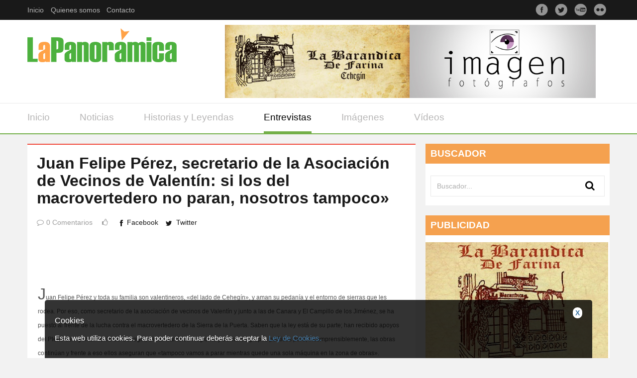

--- FILE ---
content_type: text/html; charset=UTF-8
request_url: https://www.lapanoramica.es/entrevista/juan-felipe-perez-secretario-de-la-asociacion-de-vecinos-de-valentin-si-los-del-macrovertedero-no-paran-nosotros-tampoco/
body_size: 17477
content:
<!DOCTYPE html>
<!--[if lt IE 7]>      
<html class="no-js lt-ie9 lt-ie8 lt-ie7">
<![endif]-->
<!--[if IE 7]>         
<html class="no-js lt-ie9 lt-ie8">
<![endif]-->
<!--[if IE 8]>         
<html class="no-js lt-ie9">
<![endif]-->
<!--[if gt IE 8]><!--> 
<html class="no-js">
    <!--<![endif]-->
    <head>
        <meta charset="utf-8">
        <meta http-equiv="X-UA-Compatible" content="IE=edge,chrome=1">
        <title>La Panorámica Noticias Juan Felipe Pérez, secretario de la Asociación de Vecinos de Valentín: si los del macrovertedero no paran, nosotros tampoco» | </title>
        <meta name="description" content="La panorámica noticias revista digital cehegín">
        <meta name="viewport" content="width=device-width">
        <link rel="stylesheet" href="https://www.lapanoramica.es/wp-content/themes/lapanoramica/css/bootstrap.min.css">
        <link rel="stylesheet" href="https://www.lapanoramica.es/wp-content/themes/lapanoramica/css/bootstrap-theme.css">
        <link rel="stylesheet" href="https://www.lapanoramica.es/wp-content/themes/lapanoramica/css/normalize.css">
        <link rel="stylesheet" href="https://www.lapanoramica.es/wp-content/themes/lapanoramica/fonts/font-awesome/css/font-awesome.min.css">
        <link rel="stylesheet" href="https://www.lapanoramica.es/wp-content/themes/lapanoramica/css/main.css">
        <link rel="stylesheet" href="https://www.lapanoramica.es/wp-content/themes/lapanoramica/css/responsive.css">
        <link rel="stylesheet" href="https://www.lapanoramica.es/wp-content/themes/lapanoramica/css/calendar.css">
        <link rel="stylesheet" href="https://www.lapanoramica.es/wp-content/themes/lapanoramica/css/esdide.css">
        <link rel="shortcut icon" href="https://www.lapanoramica.es/wp-content/themes/lapanoramica/favicon.ico" />
        <!--[if gt IE 7]>
        <link rel="stylesheet" type="text/css" href="css/ie.css" />
        <![endif]-->
        <script src="https://www.lapanoramica.es/wp-content/themes/lapanoramica/js/vendor/modernizr-2.6.2-respond-1.1.0.min.js"></script>
        <meta name='robots' content='max-image-preview:large' />
<link rel='dns-prefetch' href='//secure.rating-widget.com' />
<link rel='dns-prefetch' href='//s.w.org' />
<script type="text/javascript">
window._wpemojiSettings = {"baseUrl":"https:\/\/s.w.org\/images\/core\/emoji\/14.0.0\/72x72\/","ext":".png","svgUrl":"https:\/\/s.w.org\/images\/core\/emoji\/14.0.0\/svg\/","svgExt":".svg","source":{"concatemoji":"https:\/\/www.lapanoramica.es\/wp-includes\/js\/wp-emoji-release.min.js?ver=6.0.11"}};
/*! This file is auto-generated */
!function(e,a,t){var n,r,o,i=a.createElement("canvas"),p=i.getContext&&i.getContext("2d");function s(e,t){var a=String.fromCharCode,e=(p.clearRect(0,0,i.width,i.height),p.fillText(a.apply(this,e),0,0),i.toDataURL());return p.clearRect(0,0,i.width,i.height),p.fillText(a.apply(this,t),0,0),e===i.toDataURL()}function c(e){var t=a.createElement("script");t.src=e,t.defer=t.type="text/javascript",a.getElementsByTagName("head")[0].appendChild(t)}for(o=Array("flag","emoji"),t.supports={everything:!0,everythingExceptFlag:!0},r=0;r<o.length;r++)t.supports[o[r]]=function(e){if(!p||!p.fillText)return!1;switch(p.textBaseline="top",p.font="600 32px Arial",e){case"flag":return s([127987,65039,8205,9895,65039],[127987,65039,8203,9895,65039])?!1:!s([55356,56826,55356,56819],[55356,56826,8203,55356,56819])&&!s([55356,57332,56128,56423,56128,56418,56128,56421,56128,56430,56128,56423,56128,56447],[55356,57332,8203,56128,56423,8203,56128,56418,8203,56128,56421,8203,56128,56430,8203,56128,56423,8203,56128,56447]);case"emoji":return!s([129777,127995,8205,129778,127999],[129777,127995,8203,129778,127999])}return!1}(o[r]),t.supports.everything=t.supports.everything&&t.supports[o[r]],"flag"!==o[r]&&(t.supports.everythingExceptFlag=t.supports.everythingExceptFlag&&t.supports[o[r]]);t.supports.everythingExceptFlag=t.supports.everythingExceptFlag&&!t.supports.flag,t.DOMReady=!1,t.readyCallback=function(){t.DOMReady=!0},t.supports.everything||(n=function(){t.readyCallback()},a.addEventListener?(a.addEventListener("DOMContentLoaded",n,!1),e.addEventListener("load",n,!1)):(e.attachEvent("onload",n),a.attachEvent("onreadystatechange",function(){"complete"===a.readyState&&t.readyCallback()})),(e=t.source||{}).concatemoji?c(e.concatemoji):e.wpemoji&&e.twemoji&&(c(e.twemoji),c(e.wpemoji)))}(window,document,window._wpemojiSettings);
</script>
<style type="text/css">
img.wp-smiley,
img.emoji {
	display: inline !important;
	border: none !important;
	box-shadow: none !important;
	height: 1em !important;
	width: 1em !important;
	margin: 0 0.07em !important;
	vertical-align: -0.1em !important;
	background: none !important;
	padding: 0 !important;
}
</style>
	<link rel='stylesheet' id='sbi_styles-css'  href='https://www.lapanoramica.es/wp-content/plugins/instagram-feed/css/sbi-styles.min.css?ver=6.0.6' type='text/css' media='all' />
<link rel='stylesheet' id='wp-block-library-css'  href='https://www.lapanoramica.es/wp-includes/css/dist/block-library/style.min.css?ver=6.0.11' type='text/css' media='all' />
<style id='global-styles-inline-css' type='text/css'>
body{--wp--preset--color--black: #000000;--wp--preset--color--cyan-bluish-gray: #abb8c3;--wp--preset--color--white: #ffffff;--wp--preset--color--pale-pink: #f78da7;--wp--preset--color--vivid-red: #cf2e2e;--wp--preset--color--luminous-vivid-orange: #ff6900;--wp--preset--color--luminous-vivid-amber: #fcb900;--wp--preset--color--light-green-cyan: #7bdcb5;--wp--preset--color--vivid-green-cyan: #00d084;--wp--preset--color--pale-cyan-blue: #8ed1fc;--wp--preset--color--vivid-cyan-blue: #0693e3;--wp--preset--color--vivid-purple: #9b51e0;--wp--preset--gradient--vivid-cyan-blue-to-vivid-purple: linear-gradient(135deg,rgba(6,147,227,1) 0%,rgb(155,81,224) 100%);--wp--preset--gradient--light-green-cyan-to-vivid-green-cyan: linear-gradient(135deg,rgb(122,220,180) 0%,rgb(0,208,130) 100%);--wp--preset--gradient--luminous-vivid-amber-to-luminous-vivid-orange: linear-gradient(135deg,rgba(252,185,0,1) 0%,rgba(255,105,0,1) 100%);--wp--preset--gradient--luminous-vivid-orange-to-vivid-red: linear-gradient(135deg,rgba(255,105,0,1) 0%,rgb(207,46,46) 100%);--wp--preset--gradient--very-light-gray-to-cyan-bluish-gray: linear-gradient(135deg,rgb(238,238,238) 0%,rgb(169,184,195) 100%);--wp--preset--gradient--cool-to-warm-spectrum: linear-gradient(135deg,rgb(74,234,220) 0%,rgb(151,120,209) 20%,rgb(207,42,186) 40%,rgb(238,44,130) 60%,rgb(251,105,98) 80%,rgb(254,248,76) 100%);--wp--preset--gradient--blush-light-purple: linear-gradient(135deg,rgb(255,206,236) 0%,rgb(152,150,240) 100%);--wp--preset--gradient--blush-bordeaux: linear-gradient(135deg,rgb(254,205,165) 0%,rgb(254,45,45) 50%,rgb(107,0,62) 100%);--wp--preset--gradient--luminous-dusk: linear-gradient(135deg,rgb(255,203,112) 0%,rgb(199,81,192) 50%,rgb(65,88,208) 100%);--wp--preset--gradient--pale-ocean: linear-gradient(135deg,rgb(255,245,203) 0%,rgb(182,227,212) 50%,rgb(51,167,181) 100%);--wp--preset--gradient--electric-grass: linear-gradient(135deg,rgb(202,248,128) 0%,rgb(113,206,126) 100%);--wp--preset--gradient--midnight: linear-gradient(135deg,rgb(2,3,129) 0%,rgb(40,116,252) 100%);--wp--preset--duotone--dark-grayscale: url('#wp-duotone-dark-grayscale');--wp--preset--duotone--grayscale: url('#wp-duotone-grayscale');--wp--preset--duotone--purple-yellow: url('#wp-duotone-purple-yellow');--wp--preset--duotone--blue-red: url('#wp-duotone-blue-red');--wp--preset--duotone--midnight: url('#wp-duotone-midnight');--wp--preset--duotone--magenta-yellow: url('#wp-duotone-magenta-yellow');--wp--preset--duotone--purple-green: url('#wp-duotone-purple-green');--wp--preset--duotone--blue-orange: url('#wp-duotone-blue-orange');--wp--preset--font-size--small: 13px;--wp--preset--font-size--medium: 20px;--wp--preset--font-size--large: 36px;--wp--preset--font-size--x-large: 42px;}.has-black-color{color: var(--wp--preset--color--black) !important;}.has-cyan-bluish-gray-color{color: var(--wp--preset--color--cyan-bluish-gray) !important;}.has-white-color{color: var(--wp--preset--color--white) !important;}.has-pale-pink-color{color: var(--wp--preset--color--pale-pink) !important;}.has-vivid-red-color{color: var(--wp--preset--color--vivid-red) !important;}.has-luminous-vivid-orange-color{color: var(--wp--preset--color--luminous-vivid-orange) !important;}.has-luminous-vivid-amber-color{color: var(--wp--preset--color--luminous-vivid-amber) !important;}.has-light-green-cyan-color{color: var(--wp--preset--color--light-green-cyan) !important;}.has-vivid-green-cyan-color{color: var(--wp--preset--color--vivid-green-cyan) !important;}.has-pale-cyan-blue-color{color: var(--wp--preset--color--pale-cyan-blue) !important;}.has-vivid-cyan-blue-color{color: var(--wp--preset--color--vivid-cyan-blue) !important;}.has-vivid-purple-color{color: var(--wp--preset--color--vivid-purple) !important;}.has-black-background-color{background-color: var(--wp--preset--color--black) !important;}.has-cyan-bluish-gray-background-color{background-color: var(--wp--preset--color--cyan-bluish-gray) !important;}.has-white-background-color{background-color: var(--wp--preset--color--white) !important;}.has-pale-pink-background-color{background-color: var(--wp--preset--color--pale-pink) !important;}.has-vivid-red-background-color{background-color: var(--wp--preset--color--vivid-red) !important;}.has-luminous-vivid-orange-background-color{background-color: var(--wp--preset--color--luminous-vivid-orange) !important;}.has-luminous-vivid-amber-background-color{background-color: var(--wp--preset--color--luminous-vivid-amber) !important;}.has-light-green-cyan-background-color{background-color: var(--wp--preset--color--light-green-cyan) !important;}.has-vivid-green-cyan-background-color{background-color: var(--wp--preset--color--vivid-green-cyan) !important;}.has-pale-cyan-blue-background-color{background-color: var(--wp--preset--color--pale-cyan-blue) !important;}.has-vivid-cyan-blue-background-color{background-color: var(--wp--preset--color--vivid-cyan-blue) !important;}.has-vivid-purple-background-color{background-color: var(--wp--preset--color--vivid-purple) !important;}.has-black-border-color{border-color: var(--wp--preset--color--black) !important;}.has-cyan-bluish-gray-border-color{border-color: var(--wp--preset--color--cyan-bluish-gray) !important;}.has-white-border-color{border-color: var(--wp--preset--color--white) !important;}.has-pale-pink-border-color{border-color: var(--wp--preset--color--pale-pink) !important;}.has-vivid-red-border-color{border-color: var(--wp--preset--color--vivid-red) !important;}.has-luminous-vivid-orange-border-color{border-color: var(--wp--preset--color--luminous-vivid-orange) !important;}.has-luminous-vivid-amber-border-color{border-color: var(--wp--preset--color--luminous-vivid-amber) !important;}.has-light-green-cyan-border-color{border-color: var(--wp--preset--color--light-green-cyan) !important;}.has-vivid-green-cyan-border-color{border-color: var(--wp--preset--color--vivid-green-cyan) !important;}.has-pale-cyan-blue-border-color{border-color: var(--wp--preset--color--pale-cyan-blue) !important;}.has-vivid-cyan-blue-border-color{border-color: var(--wp--preset--color--vivid-cyan-blue) !important;}.has-vivid-purple-border-color{border-color: var(--wp--preset--color--vivid-purple) !important;}.has-vivid-cyan-blue-to-vivid-purple-gradient-background{background: var(--wp--preset--gradient--vivid-cyan-blue-to-vivid-purple) !important;}.has-light-green-cyan-to-vivid-green-cyan-gradient-background{background: var(--wp--preset--gradient--light-green-cyan-to-vivid-green-cyan) !important;}.has-luminous-vivid-amber-to-luminous-vivid-orange-gradient-background{background: var(--wp--preset--gradient--luminous-vivid-amber-to-luminous-vivid-orange) !important;}.has-luminous-vivid-orange-to-vivid-red-gradient-background{background: var(--wp--preset--gradient--luminous-vivid-orange-to-vivid-red) !important;}.has-very-light-gray-to-cyan-bluish-gray-gradient-background{background: var(--wp--preset--gradient--very-light-gray-to-cyan-bluish-gray) !important;}.has-cool-to-warm-spectrum-gradient-background{background: var(--wp--preset--gradient--cool-to-warm-spectrum) !important;}.has-blush-light-purple-gradient-background{background: var(--wp--preset--gradient--blush-light-purple) !important;}.has-blush-bordeaux-gradient-background{background: var(--wp--preset--gradient--blush-bordeaux) !important;}.has-luminous-dusk-gradient-background{background: var(--wp--preset--gradient--luminous-dusk) !important;}.has-pale-ocean-gradient-background{background: var(--wp--preset--gradient--pale-ocean) !important;}.has-electric-grass-gradient-background{background: var(--wp--preset--gradient--electric-grass) !important;}.has-midnight-gradient-background{background: var(--wp--preset--gradient--midnight) !important;}.has-small-font-size{font-size: var(--wp--preset--font-size--small) !important;}.has-medium-font-size{font-size: var(--wp--preset--font-size--medium) !important;}.has-large-font-size{font-size: var(--wp--preset--font-size--large) !important;}.has-x-large-font-size{font-size: var(--wp--preset--font-size--x-large) !important;}
</style>
<link rel='stylesheet' id='rw-site-rating-css'  href='https://www.lapanoramica.es/wp-content/plugins/rating-widget/resources/css/site-rating.css?ver=3.1.4' type='text/css' media='all' />
<link rel='stylesheet' id='contact-form-7-css'  href='https://www.lapanoramica.es/wp-content/plugins/contact-form-7/includes/css/styles.css?ver=5.6.3' type='text/css' media='all' />
<link rel='stylesheet' id='wpfront-scroll-top-css'  href='https://www.lapanoramica.es/wp-content/plugins/wpfront-scroll-top/css/wpfront-scroll-top.min.css?ver=2.0.7.08086' type='text/css' media='all' />
<link rel='stylesheet' id='rw_toprated-css'  href='https://secure.rating-widget.com/css/wordpress/toprated.css?ck=Y2026M01D16&#038;ver=3.1.4' type='text/css' media='all' />
<link rel='stylesheet' id='rw_recommendations-css'  href='https://secure.rating-widget.com/css/widget/recommendations.css?ck=Y2026M01D16&#038;ver=3.1.4' type='text/css' media='all' />
<link rel='stylesheet' id='meks-ads-widget-css'  href='https://www.lapanoramica.es/wp-content/plugins/meks-easy-ads-widget/css/style.css?ver=2.0.6' type='text/css' media='all' />
<link rel='stylesheet' id='esf-custom-fonts-css'  href='https://www.lapanoramica.es/wp-content/plugins/easy-facebook-likebox/frontend/assets/css/esf-custom-fonts.css?ver=6.0.11' type='text/css' media='all' />
<link rel='stylesheet' id='esf-insta-frontend-css'  href='https://www.lapanoramica.es/wp-content/plugins/easy-facebook-likebox//instagram/frontend/assets/css/esf-insta-frontend.css?ver=6.0.11' type='text/css' media='all' />
<link rel='stylesheet' id='esf-insta-customizer-style-css'  href='https://www.lapanoramica.es/wp-admin/admin-ajax.php?action=esf-insta-customizer-style&#038;ver=6.0.11' type='text/css' media='all' />
<link rel='stylesheet' id='wp-cookies-popup-css'  href='https://www.lapanoramica.es/wp-content/plugins/easy-wp-cookie-popup/css/popup.css?ver=1.2.1' type='text/css' media='screen' />
<script type='text/javascript' src='https://www.lapanoramica.es/wp-includes/js/jquery/jquery.min.js?ver=3.6.0' id='jquery-core-js'></script>
<script type='text/javascript' src='https://www.lapanoramica.es/wp-includes/js/jquery/jquery-migrate.min.js?ver=3.3.2' id='jquery-migrate-js'></script>
<script type='text/javascript' src='https://www.lapanoramica.es/wp-content/plugins/easy-facebook-likebox/frontend/assets/js/imagesloaded.pkgd.min.js?ver=6.0.11' id='imagesloaded.pkgd.min-js'></script>
<script type='text/javascript' id='esf-insta-public-js-extra'>
/* <![CDATA[ */
var esf_insta = {"ajax_url":"https:\/\/www.lapanoramica.es\/wp-admin\/admin-ajax.php","version":"free","nonce":"00e07ea1d3"};
/* ]]> */
</script>
<script type='text/javascript' src='https://www.lapanoramica.es/wp-content/plugins/easy-facebook-likebox//instagram/frontend/assets/js/esf-insta-public.js?ver=1' id='esf-insta-public-js'></script>
<link rel="https://api.w.org/" href="https://www.lapanoramica.es/wp-json/" /><link rel="canonical" href="https://www.lapanoramica.es/entrevista/juan-felipe-perez-secretario-de-la-asociacion-de-vecinos-de-valentin-si-los-del-macrovertedero-no-paran-nosotros-tampoco/" />
<link rel='shortlink' href='https://www.lapanoramica.es/?p=20518' />
<link rel="alternate" type="application/json+oembed" href="https://www.lapanoramica.es/wp-json/oembed/1.0/embed?url=https%3A%2F%2Fwww.lapanoramica.es%2Fentrevista%2Fjuan-felipe-perez-secretario-de-la-asociacion-de-vecinos-de-valentin-si-los-del-macrovertedero-no-paran-nosotros-tampoco%2F" />
<link rel="alternate" type="text/xml+oembed" href="https://www.lapanoramica.es/wp-json/oembed/1.0/embed?url=https%3A%2F%2Fwww.lapanoramica.es%2Fentrevista%2Fjuan-felipe-perez-secretario-de-la-asociacion-de-vecinos-de-valentin-si-los-del-macrovertedero-no-paran-nosotros-tampoco%2F&#038;format=xml" />
<style type="text/css">.recentcomments a{display:inline !important;padding:0 !important;margin:0 !important;}</style>    </head>
    <body data-rsssl=1 class="entrevista-template-default single single-entrevista postid-20518">
        <!-- Main Home Layout start -->      
        <!-- Top toolbar -->
        <div class="top-tool-bar">
            <nav class="navbar navbar-default" role="navigation">
                <div class="container">
                    <!-- Toolbar get grouped for better mobile display -->
                    <div class="navbar-header">
                        <button type="button" class="navbar-toggle" data-toggle="collapse" data-target="#bs-example-navbar-collapse-1">
                            <span class="sr-only">Toggle navigation</span>
                            <span class="icon-bar"></span>
                            <span class="icon-bar"></span>
                            <span class="icon-bar"></span>
			    			<span class="icon-bar"></span>
                        </button>
                    </div>
                    <!-- Collect the nav links, forms, and other content for toggling -->
                    <div class="collapse navbar-collapse" id="bs-example-navbar-collapse-1">
                        <div class="menu-menu-cabecera-container"><ul id="menu-menu-cabecera" class="nav navbar-nav"><li id="menu-item-7" class="menu-item menu-item-type-post_type menu-item-object-page menu-item-home menu-item-7"><a href="https://www.lapanoramica.es/">Inicio</a></li>
<li id="menu-item-180" class="menu-item menu-item-type-custom menu-item-object-custom menu-item-180"><a href="/quienes-somos">Quienes somos</a></li>
<li id="menu-item-183" class="menu-item menu-item-type-custom menu-item-object-custom menu-item-183"><a href="/contacto">Contacto</a></li>
</ul></div>                        
                        <ul id="socialTop">
                            <li><a target="_blank" href="https://www.facebook.com/pages/La-Panor%C3%A1mica/744269448966473?fref=ts" title="Facebook" class="trans1 fb-ftr"></a></li>
                            <li><a target="_blank" href="https://twitter.com/LaPanoramica__" title="Twitter" class="trans1 tw-ftr"></a></li>
                            <li><a target="_blank" href="http://www.youtube.com/channel/UC6ElxCpFnoMhmAKoZVUJNJQ" title="YouTube" class="trans1 yt-ftr"></a></li>

			    <li><a target="_blank" href="https://www.instagram.com/lapanoramica__" title="Instagram" class="trans1 ins-ftr"></a></li>

                         </ul>
                    </div>
                    <!-- /.navbar-collapse -->
                </div>
                <!-- /.container-fluid -->
            </nav>
        </div>
        <!-- Logo and Ad banner -->
        <div class="logo-top-ad">
            <div class="container">
                <div class="row">
                    <!-- Magalla Logo -->
                    <div class="logo col-lg-4">
                        <a href="https://www.lapanoramica.es"><img alt="" src="https://www.lapanoramica.es/wp-content/themes/lapanoramica/img/logo-la-panoramica-noticias.png" /></a>
                    </div>
                    <div class="top-banner col-lg-8">
                        <aside id="black-studio-tinymce-3" class="widget_black_studio_tinymce"><div class="textwidget"><table style="height: 151px;" width="745">
<tbody>
<tr>
<td><img class="aligncenter" src="https://www.lapanoramica.es/wp-content/uploads/2018/10/Cabezera-Barandica-1.jpg" alt="" width="525" height="208" /></td>
<td><img class="aligncenter" src="https://www.lapanoramica.es/wp-content/uploads/2018/01/Logoimagen.jpg" alt="" width="529" height="208" /></td>
</tr>
</tbody>
</table>
<p><!-- 

<div> AQUÍ ENLACE A SUSTITUIR </div>

 --></p>
</div></aside>                    </div>
                </div>
            </div>
        </div>
        <!-- Main Menu -->
        <div class="main-menu">
            <div class="container">
                <div class="row">
                    <div class="col-lg-12">
                        <div class="menu-menu-principal-container"><ul id="main-menu-items" class="sm sm-menu menu-efct"><li id="menu-item-10" class="menu-item menu-item-type-post_type menu-item-object-page menu-item-home menu-item-10"><a href="https://www.lapanoramica.es/">Inicio</a></li>
<li id="menu-item-96" class="menu-item menu-item-type-noticia menu-item-object-cpt-archive menu-item-96"><a href="https://www.lapanoramica.es/noticia/">Noticias</a></li>
<li id="menu-item-18030" class="menu-item menu-item-type-custom menu-item-object-custom menu-item-18030"><a href="https://www.lapanoramica.es/historias-y-paisajes/">Historias y Leyendas</a></li>
<li id="menu-item-100" class="current-menu-item menu-item menu-item-type-entrevista menu-item-object-cpt-archive menu-item-100"><a href="https://www.lapanoramica.es/entrevista/">Entrevistas</a></li>
<li id="menu-item-97" class="menu-item menu-item-type-galeria-de-imagenes menu-item-object-cpt-archive menu-item-97"><a href="https://www.lapanoramica.es/galeria-de-imagenes/">Imágenes</a></li>
<li id="menu-item-98" class="menu-item menu-item-type-galeria-de-videos menu-item-object-cpt-archive menu-item-98"><a href="https://www.lapanoramica.es/galeria-de-videos/">Vídeos</a></li>
</ul></div>                    </div>
                    
                </div>
                <!-- Close the Fixed Menu button -->
                <a class="fxd-mnu-x trans1" title="Close" id="hidemenu"><span class="fa-stack fa-lg"> <i class="fa fa-times fa-stack-1x fa-inverse"></i> </span></a>
            </div>
        </div>
<div class="container">
    <div class="main-left-side">

                <div class="artcl-main float-width new-entrevistas">
            <div class="artcl-body float-width">
                <h2>Juan Felipe Pérez, secretario de la Asociación de Vecinos de Valentín: si los del macrovertedero no paran, nosotros tampoco»</h2>
                  <h5>
                    <ul style="padding: 0px; display: inline-flex; list-style: none;">
                     <li><span><i class="fa fa-comment-o"></i>0 Comentarios</span></li>
                     <li><span><i class="fa fa-thumbs-o-up"></i><table class="rw-rating-table rw-ltr rw-no-labels"><tr><td><nobr>&nbsp;</nobr></td><td><div class="rw-ui-container rw-class-blog-post rw-urid-205190" data-img="https://www.lapanoramica.es/wp-content/uploads/2017/04/carnaval-macrovertedero-2.jpg"></div></td></tr></table></span></li>
                     <li><a target="_blank" href="http://www.facebook.com/sharer/sharer.php?s=100&amp;p[url]=https://www.lapanoramica.es/entrevista/juan-felipe-perez-secretario-de-la-asociacion-de-vecinos-de-valentin-si-los-del-macrovertedero-no-paran-nosotros-tampoco/&amp;p[title]=Juan Felipe Pérez, secretario de la Asociación de Vecinos de Valentín: si los del macrovertedero no paran, nosotros tampoco»" class="icon_post_facebook popup" href="#"><span style="margin-right: 3px; margin-top: 2px;"><i class="fa fa-facebook"></i></span> Facebook</a></li>
                     <li style="margin-left: 15px;"><a target="_blank" href="https://twitter.com/intent/tweet?url=https://www.lapanoramica.es/entrevista/juan-felipe-perez-secretario-de-la-asociacion-de-vecinos-de-valentin-si-los-del-macrovertedero-no-paran-nosotros-tampoco/&amp;text=Juan Felipe Pérez, secretario de la Asociación de Vecinos de Valentín: si los del macrovertedero no paran, ... - &amp;via=LaPanoramica__" class="icon_post_twitter popup"><span style="margin-right: 3px; margin-top: 2px;"><i class="fa fa-twitter"></i></span> Twitter</a></li>
					</ul>
                  </h5>
                  <article class="float-width articl-data">
                     <div class="contentP">
                        <div dir="ltr"> </div>
<div dir="ltr"> </div>
<div dir="ltr"><span style="font-size: 24pt;">J</span>uan Felipe Pérez y toda su familia son valentineros, «del lado de Cehegín», y aman su pedanía y el entorno de sierras que les rodea. Por eso, como secretario de la asociación de vecinos de Valentín y junto a las de Canara y El Campillo de los Jiménez, se ha puesto al frente de la lucha contra el macrovertedero de la Sierra de la Puerta. Saben que la ley está de su parte; han recibido apoyos del Pleno del Ayuntamiento de Cehegín, de la Asamblea Regional y de varios grupos políticos pero, incomprensiblemente, las obras continúan y frente a eso ellos aseguran que «tampoco vamos a parar mientras quede una sola máquina en la zona de obras».</p>
<div> </div>
<div>Juan Felipe recuerda que «vimos los primeros movimientos de tierra en octubre de 2015; preguntamos y pronto nos enteramos que estaba previsto hacer un macrovertedero en la Sierra de la Puerta. Inmediatamente reaccionamos, buscamos toda la información posible, de quién fuera y  nos la quisiera proporcionar; y cuando tuvimos la certeza de lo que en realidad se trataba, reunimos a los vecinos, para ponerlos al día de la gravedad del asunto. También lo compartimos con Canara y El Campillo de los Jiménez, donde tampoco sabían nada. Porque, lo que al principio iba a ser una escombrera con capacidad para 60.000 toneladas al año, se iba a convertir un centro de transformación de residuos sólidos urbanos que casi triplicaría la producción. Y ese cambio de uso ya había sido aprobado por el gobierno regional».</div>
<div> </div>
<div>El secretario de la asociación de vecinos de Valentín añade que «lo que se pretendía construir no era un vertedero para materiales de la construcción, sino de residuos no peligrosos y entre otros residuos pueden tratar lodos de diversa procedencia o residuos animales y vegetales no compostados, de ahí la necesidad de contar con una balsa de lixiviados de más de 1.000 metros cúbicos. Es en ese momento cuando decidimos movilizarnos y pocos días después el ayuntamiento de Cehegín comienza a dar explicaciones tanto en Valentín como en Canara que, la verdad, no nos convencieron del todo. El propio alcalde, José Soria, se reunió con nosotros, en un lamentable intento de negar la realidad. Después, hubo un pleno extraordinario y monográfico, en el que todos los grupos se posicionaron en contra de este vertedero. Y ya, en febrero de este año se aprobó por unanimidad, en la asamblea regional, una moción contra la instalación del macrovertedero. Pero, a pesar de todo eso las obras continúan». </div>
<div> </div>
<div>Lo que más preocupa a los vecinos de la zona es que «el impacto ambiental no es calculable; ellos no piensan qué pasaría si se producen filtraciones de lixiviados al embalse del Argos, que está a menos de un km, hasta donde podría llegar la contaminación río abajo; o las partículas volátiles de todo tipo que saldrán de ahí, los gases que tendremos que respirar, o lo que tendremos que oler. ¿Cómo se cuantifica eso?. Sin olvidar que a solo dos kilómetros empieza la ZEPA (zona de especial protección para las aves) de la Sierra del Molino y la proximidad del paso de la Cañada Real de Cehegín y el yacimiento arqueológico de la Sierra de la Puerta».</div>
</div>
<div dir="ltr">
<div> </div>
<div>Sobre sus actos de protesta, Juan Felipe destaca «la manifestación del pasado invierno; la participación en los carnavales de Cehegín con una comparsa que denunciaba el macrovertedero y nuestra presencia  en todos los medios que han querido darnos voz. También la presentación de alegaciones en contra de la ampliación de vertidos que pretendía la empresa. Y a día de hoy seguimos trabajando para encontrar la forma de detener las obras. Es verdad que se ha conseguido denegar la ampliación de vertidos, y llevar nuestra protesta hasta la asamblea, pero nuestro objetivo primero y último es parar las obras».</div>
<div> </div>
<div>Por eso, asegura, «continuaremos con la presión ciudadana, cuando toque, no a lo loco; y desde luego estudiando todas las medidas jurídicas que sean posibles. Si ellos no paran, nosotros tampoco. Las obras continúan porque, según las autoridades, tienen sus licencias, algo incompresible, pero las tienen». </div>
<div> </div>
</div>
<p>&nbsp;</p>
                     </div>
                  </article>
            </div>
            
            <!--GALERÍA DE IMÁGENTES-->
                                    
            <!--GALERÍA DE VÍDEOS-->
                                    
            <!--CATEGORIAS DEL ARTÍCULO-->
                                    <div class="artcl-scl float-width" style="margin-bottom: 10px;">
                <div class="lefty artcl-tags">
                    <h3>CATEGORIAS : </h3>
                    <ul>
                                                <li><a href="/entrevista/?categorias-entrevistas=Medio Ambiente">Medio Ambiente</a>  </li>
                                            </ul>
                </div>
            </div>
                        
            
        <div class="artcl-prev-nxt float-width new-entrevistas">
            <div class="artcl-prev w50 blocky">
                <a href="https://www.lapanoramica.es/entrevista/juan-david-perez-director-de-servimeteo-hice-la-prediccion-de-humedad-para-unos-pasteleros-por-la-fermentacion-de-la-masa/" rel="prev"><i class="fa fa-angle-left"></i> Artículo Anterior <p>Juan David Pérez, director de &#8216;ServiMeteo&#8217;: «he llegado a predecir la humedad para unos pasteleros por la fermentación de la masa»</p></a>            </div>
            <div class="artcl-nxt w50 blocky text-right">
                <a href="https://www.lapanoramica.es/entrevista/cristobal-morales-artista-ceheginero-el-pintor-nace-pero-si-no-hay-empeno-y-trabajo-diarios-se-queda-en-nada/" rel="next">Artículo Siguiente <i class="fa fa-angle-right"></i> <p>Cristóbal Morales, artista ceheginero: «el pintor nace, pero si no hay empeño y trabajo diarios, se queda en nada»</p></a>            </div>
        </div>
                </div>
        
        

<div class="artcl-comments float-width">
    <h3 class="sec-title">COMENTARIOS</h3>
    <div class="comments-section float-width">

        <!-- You can start editing here. -->
                
        <p style="margin: 0px;">Aún no hay comentarios en este artículo</p>

        

        

        <div class="cancel-comment-reply">
                <small><a rel="nofollow" id="cancel-comment-reply-link" href="/entrevista/juan-felipe-perez-secretario-de-la-asociacion-de-vecinos-de-valentin-si-los-del-macrovertedero-no-paran-nosotros-tampoco/#respond" style="display:none;">Haz clic aquí para cancelar la respuesta.</a></small>
        </div>

        	<div id="respond" class="comment-respond">
		<h3 id="reply-title" class="comment-reply-title">Deja una respuesta <small><a rel="nofollow" id="cancel-comment-reply-link" href="/entrevista/juan-felipe-perez-secretario-de-la-asociacion-de-vecinos-de-valentin-si-los-del-macrovertedero-no-paran-nosotros-tampoco/#respond" style="display:none;">Cancelar la respuesta</a></small></h3><form action="https://www.lapanoramica.es/wp-comments-post.php" method="post" id="commentform" class="comment-form" novalidate><p class="comment-notes"><span id="email-notes">Tu dirección de correo electrónico no será publicada.</span> <span class="required-field-message" aria-hidden="true">Los campos obligatorios están marcados con <span class="required" aria-hidden="true">*</span></span></p><div class="form-group"><textarea class="form-control" id="comment" name="comment" rows="6" aria-required="true"  placeholder="Tu comentario..."></textarea></div><div class="form-group"><input name="author" type="text" value="" class="form-control" id="author" placeholder="Nombre o Nick (*)"  aria-required='true'></div>
<div class="form-group"><input type="email" class="form-control" value="" id="email" name="email" placeholder="E-mail (*)"  aria-required='true'></div>
<div class="form-group"><input id="url" class="form-control" name="url" type="text" value=""  placeholder="Sitio Web (Opcional)" /></div>
<p class="comment-form-cookies-consent"><input id="wp-comment-cookies-consent" name="wp-comment-cookies-consent" type="checkbox" value="yes" /> <label for="wp-comment-cookies-consent">Guarda mi nombre, correo electrónico y web en este navegador para la próxima vez que comente.</label></p>
<p class="form-submit"><input name="submit" type="submit" id="submit" class="submit" value="Publicar el comentario" /> <input type='hidden' name='comment_post_ID' value='20518' id='comment_post_ID' />
<input type='hidden' name='comment_parent' id='comment_parent' value='0' />
</p><p style="display: none;"><input type="hidden" id="akismet_comment_nonce" name="akismet_comment_nonce" value="99112e21c3" /></p><p style="display: none !important;"><label>&#916;<textarea name="ak_hp_textarea" cols="45" rows="8" maxlength="100"></textarea></label><input type="hidden" id="ak_js_1" name="ak_js" value="35"/><script>document.getElementById( "ak_js_1" ).setAttribute( "value", ( new Date() ).getTime() );</script></p></form>	</div><!-- #respond -->
	                    </div>
</div>
        
    </div>
    
    <div class="main-right-side">
        
<div id="search-2" class="lefty widget widget_search"><h3 class="sec-title">Buscador</h3><div class="main-search-bar">
    <form role="search" method="get" id="searchform" class="navbar-form float-width" action="/">
        <div class="form-group float-width">
            <input type="text" class="form-control float-width" placeholder="Buscador..." value=""  name="s" id="s"/>
        </div>
        <a href="#" type="submit"><i class="fa fa-search"></i></a>
    </form>
</div></div><div id="mks_ads_widget-5" class="lefty widget mks_ads_widget"><h3 class="sec-title">PUBLICIDAD</h3>			
					
						
			
			<ul class="mks_adswidget_ul custom">
	     			     				     						     		<li data-showind="0">
			     			<a href="#" target="_blank" rel="noopener" >
			     				<img loading="lazy" src="https://www.lapanoramica.es/wp-content/uploads/2016/07/labarandica.jpg" alt="labarandica.jpg" style="max-width:370px; width:100%; height:288px;" width="370"  height="288"/>
			     			</a>
			     		</li>
		     			     			     			     				     						     		<li data-showind="1">
			     			<a href="http://www.imagenfotografos.com/" target="_blank" rel="noopener" >
			     				<img loading="lazy" src="https://www.lapanoramica.es/wp-content/uploads/2015/09/NUEVO-LOGO-IMAGEN-3.jpg" alt="NUEVO-LOGO-IMAGEN-3.jpg" style="max-width:370px; width:100%; height:288px;" width="370"  height="288"/>
			     			</a>
			     		</li>
		     			     			     			     				     						     		<li data-showind="2">
			     			<a href="http://www.turismomoratalla.com/" target="_blank" rel="noopener" >
			     				<img loading="lazy" src="https://www.lapanoramica.es/wp-content/uploads/2016/06/banner-turismo-moratalla.jpg" alt="banner-turismo-moratalla.jpg" style="max-width:370px; width:100%; height:288px;" width="370"  height="288"/>
			     			</a>
			     		</li>
		     			     			     			     				     						     		<li data-showind="3">
			     			<a href="https://www.lapanoramica.es/contacto/" target="_blank" rel="noopener" >
			     				<img loading="lazy" src="https://www.lapanoramica.es/wp-content/uploads/2016/02/ANUNCIATE-AQUI.jpg" alt="ANUNCIATE-AQUI.jpg" style="max-width:370px; width:100%; height:288px;" width="370"  height="288"/>
			     			</a>
			     		</li>
		     			     			     			    	</ul>
	    
	    	  
	  	
		  	<script type="text/javascript">
				/* <![CDATA[ */
				var li_ind_mks_ads_widget5 = 0;
				(function($) {
				  
				  $(document).ready(function(){
				  	slide_ads_mks_ads_widget5();
				  });
	   	     
				})(jQuery);
				
				function slide_ads_mks_ads_widget5(){
					
					jQuery("#mks_ads_widget-5 ul li").hide();
					jQuery("#mks_ads_widget-5 ul li[data-showind='"+li_ind_mks_ads_widget5+"']").fadeIn(300);
					li_ind_mks_ads_widget5++;
					
					if(li_ind_mks_ads_widget5 > 3){
					 li_ind_mks_ads_widget5 = 0;
					}
					
				 	setTimeout('slide_ads_mks_ads_widget5()', 5000 );
				}
				/* ]]> */
			</script>
			
	 		  
    	
		</div><div id="el-tiempo-esdide" class="lefty widget Widget_eltiempoesdide_widget"><h3 class="sec-title">Tiempo</h3><div class="tiempoWidget" id="cont_6d696f8738a9b7807d91d0fb807d8754"><span class="titleTiempo" id="h_6d696f8738a9b7807d91d0fb807d8754"><a href="http://www.tiempo.com/cehegin.htm" target="_blank" style="color:#3c3c3c; font-family:Helvetica; font-size:14px;">Tiempo Ceheg&iacute;n</a></span><script type="text/javascript" src="https://www.tiempo.com/wid_loader/6d696f8738a9b7807d91d0fb807d8754"></script></div></div><div id="page_in_widget-2" class="lefty widget page_in_widget"><h3 class="sec-title">Agenda</h3><p>Planificando agenda.</p>
</div><div id="black-studio-tinymce-2" class="lefty widget widget_black_studio_tinymce"><h3 class="sec-title">Información</h3><div class="textwidget"><p><a href="http://policiacehegin.blogspot.com.es/2010/02/farmacias-de-guarida.html"><img class="alignleft wp-image-222 size-full" title="Farmacias de Guardia" src="https://www.lapanoramica.es/wp-content/uploads/2014/08/farmacia-cehegin.png" alt="Farmacias de Guardia" width="145" height="107" /></a> <a href="http://policiacehegin.blogspot.com.es/2008/03/telefonos-y-horarios.html"><img class="alignright wp-image-223 size-full" title="Teléfonos de Interés en Cehegín" src="https://www.lapanoramica.es/wp-content/uploads/2014/08/telefonos-interes-cehegin.png" alt="telefonos-interes-cehegin" width="136" height="103" /></a></p></div></div><div id="mks_ads_widget-8" class="lefty widget mks_ads_widget"><h3 class="sec-title">PUBLICIDAD</h3>			
					
						
			
			<ul class="mks_adswidget_ul large">
	     			     				     						     		<li data-showind="0">
			     			<a href="http://www.optimaingenieria.es/" target="_blank" rel="noopener" >
			     				<img loading="lazy" src="https://www.lapanoramica.es/wp-content/uploads/2015/09/Optima-Ingenieria-Publi2.jpg" alt="Optima-Ingenieria-Publi2.jpg" style="width:300px; height:250px;" width="300"  height="250"/>
			     			</a>
			     		</li>
		     			     			     			    	</ul>
	    
	    	  
	  		  
    	
		</div><div id="atom_twitter_feeds-2" class="lefty widget widget_atom_twitter_feeds"><h3 class="sec-title">Últimos Tweets</h3>
            <div class='atom_twitter_feeds ' style='background: #ffffff; width: 340px; padding: 1px; border-radius: 1px;'>
<a class='twitter-timeline' href='https://twitter.com/LaPanoramica__' data-widget-id='504577529043111936' data-chrome='nofooter   noscrollbar transparent' data-border-color='#ffffff' data-theme='light' data-link-color='#20C1DD'  data-related='LaPanoramica__' data-tweet-limit='3' data-aria-polite='polite' width='340' height='500' lang='ES'>Tweets by @LaPanoramica__</a>
<script>!function(d,s,id){var js,fjs=d.getElementsByTagName(s)[0],p=/^http:/.test(d.location)?'http':'https';if(!d.getElementById(id)){js=d.createElement(s);js.id=id;js.src=p+'://platform.twitter.com/widgets.js';fjs.parentNode.insertBefore(js,fjs);}}(document,'script','twitter-wjs');</script>
</div>
<div id='support_author' style='font-size: 8px; font-weight: normal;><a href='http://www.crayfishcreative.com' title='homepage' target='_blank'>Chicago Web Design</a></div></div>    </div>
    
</div>
      <!-- Footer -->
      <div class="main-footers">
         <div class="container">
            <!-- Category footer -->
            <div class="cat-ftr-cont float-width">
               <div class="cat-ftr-cont-sngl lefty cat-brd-1 new-artic">
                  <h3>Noticias</h3>
                  <ul>
                                          <li><a href="https://www.lapanoramica.es/noticia/regresan-las-lluvias-a-la-comarca-del-noroeste-y-suavizan-las-temperaturas-minimas/">Regresan las lluvias a la comarca del Noroeste y suavizan las temperaturas mínimas</a></li>
                                          <li><a href="https://www.lapanoramica.es/noticia/comienza-en-cehegin-el-programa-cuentacuentos-en-familia-para-fomentar-valores-y-cultura-desde-la-infancia/">Comienza en Cehegín el programa &#8216;Cuentacuentos en Familia&#8217; para fomentar valores y cultura desde la infancia</a></li>
                                      </ul>
               </div>
               <div class="cat-ftr-cont-sngl lefty cat-brd-2 imagenes-artic">
                  <h3>Imágenes</h3>
                  <ul>
                                        <li><a href="https://www.lapanoramica.es/galeria-de-imagenes/taller-bucodental-centro-odontologico-innova-marzo-2025/">Taller de Sonrisas e Higiene Bucodental de &#8216;Centro Odontológico Innova&#8217;. Abril 2025</a></li>
                                        <li><a href="https://www.lapanoramica.es/galeria-de-imagenes/compra-contrarreloj-de-la-asociacion-de-comerciantes-y-hosteleros-de-cehegin-febrero-2025/">&#8216;Compra Contrarreloj&#8217; de la Asociación de Comerciantes y Hosteleros de Cehegín. Febrero 2025</a></li>
                                        <li><a href="https://www.lapanoramica.es/galeria-de-imagenes/taller-de-sonrisas-por-dia-mundial-de-la-felicidad-marzo-2024/">&#8216;Taller de sonrisas&#8217; por Día Mundial de la Felicidad. Marzo 2024</a></li>
                                        <li><a href="https://www.lapanoramica.es/galeria-de-imagenes/los-comercios-de-cehegin-se-unen-a-la-lucha-contra-el-cancer-de-mama-octubre-2022/">Los comercios de Cehegín se unen a la lucha contra el cáncer de mama. Octubre 2022</a></li>
                                      </ul>
               </div>
               <div class="cat-ftr-cont-sngl lefty cat-brd-3 videos-artic">
                  <h3>Vídeos</h3>
                  <ul>
                                        <li><a href="https://www.lapanoramica.es/galeria-de-videos/el-cocinero-ceheginero-salvador-gomez-vuelve-por-navidad-con-una-propuesta-para-estas-fiestas/">El cocinero ceheginero Salvador Gómez vuelve por Navidad con una propuesta de chocolate</a></li>
                                        <li><a href="https://www.lapanoramica.es/galeria-de-videos/cool-bodas-pedida-de-mano-noviembre-2015/">COOL BODAS. Pedida de mano. Noviembre 2015</a></li>
                                        <li><a href="https://www.lapanoramica.es/galeria-de-videos/la-chirigota-del-centro-de-dia-nos-felicita-el-carnaval-cehegin-2015/">La Chirigota del Centro de Día de Cehegín nos felicita el Carnaval 2015</a></li>
                                      </ul>
               </div>
               <div class="cat-ftr-cont-sngl lefty cat-brd-4 perfiles-artic">
                  <h3>Perfiles</h3>
                  <ul>
                                        <li><a href="https://www.lapanoramica.es/perfil/jesus-manuel-ruiz-un-periodista-ceheginero-con-mucha-psicologia-teatro-en-vena-y-leyes/">Jesús Manuel Ruiz, un periodista ceheginero con mucha psicología, teatro en vena y leyes</a></li>
                                        <li><a href="https://www.lapanoramica.es/perfil/d-clemente-lucio-guirao-lopez-sacerdote-ceheginero-y-canonigo-de-la-catedral-de-murcia-fallece-a-los-89-anos/">D. Clemente Lucio Guirao López, sacerdote ceheginero y canónigo de la Catedral de Murcia, fallece a los 89 añ...</a></li>
                                        <li><a href="https://www.lapanoramica.es/perfil/salvador-garcia-jimenez-avanza-erguido-en-la-literatura-de-puntarron-a-princesas/">Salvador García Jiménez avanza erguido en la literatura. De &#8216;Puntarrón&#8217; a princesas.</a></li>
                                      </ul>
               </div>
               <div class="cat-ftr-cont-sngl lefty cat-brd-5 new-entrevistas">
                  <h3>Entrevistas</h3>
                  <ul>
                                        <li><a href="https://www.lapanoramica.es/entrevista/juan-ibernon-despues-de-ver-a-tantas-personas-importantes-de-nuestra-comunidad-nunca-hubiera-imaginado-que-me-lo-propusieran-a-mi/">Juan Ibernón: “después de ver a tantas personas importantes de nuestra comunidad, nunca hubiera imaginado que me lo ...</a></li>
                                        <li><a href="https://www.lapanoramica.es/entrevista/wichy-de-maya-la-musica-es-un-regalo-de-la-vida-y-tiene-la-magia-de-parar-el-tiempo/">Wichy de Maya: «la música es un regalo de la vida y tiene la magia de parar el tiempo»</a></li>
                                        <li><a href="https://www.lapanoramica.es/entrevista/laura-duran-triatleta-ceheginera-internacional-nunca-abandonare-el-atletismo-porque-me-estoy-preparando-en-la-universidad-para-dedicarme-a-la-fisioterapia-del-deporte/">Laura Durán, triatleta ceheginera internacional: «nunca abandonaré el atletismo porque me estoy preparando en la Universidad para dedicarme a ...</a></li>
                                      </ul>
               </div>
            </div>
            <!-- Info footer -->
            <div class="info-ftr float-width">
               <div class="mag-info lefty">
                   <a class="ftr-logo" href="#">
                        <a href="https://www.lapanoramica.es"><img alt="" src="https://www.lapanoramica.es/wp-content/themes/lapanoramica/img/logo-la-panoramica-noticias.png" /></a>
                   </a>
                  <p>Un proyecto de comunicación basado en la profesionalidad, honestidad y transparencia a la hora de analizar lo que ocurre, cuándo, cómo, dónde y por qué. Todo contado de una forma clara y sencilla. <a href="/quienes-somos">ACERCA DE NOSOTROS</a></p>
                  <div class="scl-ftr float-width">
                     <h3>SÍGUENOS EN LAS REDES SOCIALES</h3>
                     <ul>
                        <li><a target="_blank" href="https://www.facebook.com/pages/La-Panor%C3%A1mica/744269448966473?fref=ts" data-toggle="tooltip" data-placement="bottom" title="Facebook" class="trans1 fb-ftr" ></a></li>
                        <li><a target="_blank" href="https://twitter.com/LaPanoramica__" data-toggle="tooltip" data-placement="bottom" title="Twitter" class="trans1 tw-ftr"></a></li>
                        <!--<li><a href="#" data-toggle="tooltip" data-placement="bottom" title="Pinterest" class="trans1 pin-ftr"></a></li>-->
                        <li><a target="_blank" href="http://www.youtube.com/channel/UC6ElxCpFnoMhmAKoZVUJNJQ" data-toggle="tooltip" data-placement="bottom" title="YouTube" class="trans1 yt-ftr"></a></li>
                        <!--<li><a href="#" data-toggle="tooltip" data-placement="bottom" title="Instagram" class="trans1 ins-ftr"></a></li>-->
                        <!--<li><a href="#" data-toggle="tooltip" data-placement="bottom" title="Vimeo" class="trans1 vm-ftr"></a></li>-->
                     </ul>
                  </div>
               </div>
               <div class="post-ftr lefty">
                  <h3>HISTORIAS Y PAISAJES</h3>
                                    <div class="pst-ftr-sngl float-width">
                     <div style="float: left;">
						 <a href="https://www.lapanoramica.es/historias-y-paisajes/casino-felymar-de-cehegin-la-elegancia-de-antano-con-el-valor-anadido-de-una-rica-y-variada-oferta-gastronomica/" class="lefty pst-ftr-img">
							<img width="71" height="69" src="https://www.lapanoramica.es/wp-content/uploads/2025/08/CASINO-FELYMAR-6-71x69.jpg" class="attachment-thumbnail-leyendas-footer size-thumbnail-leyendas-footer wp-post-image" alt="" loading="lazy" srcset="https://www.lapanoramica.es/wp-content/uploads/2025/08/CASINO-FELYMAR-6-71x69.jpg 71w, https://www.lapanoramica.es/wp-content/uploads/2025/08/CASINO-FELYMAR-6-87x85.jpg 87w" sizes="(max-width: 71px) 100vw, 71px" />						 </a>
					 </div>
					 <div style="float: left; width: 70%; margin-left: 15px; margin-top: -6px;">
						 <h5>
							  <a style="color: #FFF;" href="https://www.lapanoramica.es/historias-y-paisajes/casino-felymar-de-cehegin-la-elegancia-de-antano-con-el-valor-anadido-de-una-rica-y-variada-oferta-gastronomica/">
								&#8216;Casino Felymar&#8217; de Cehegín, la elegancia de ...							  </a>
						  </h5>
						 <h6 class="lefty">
							 <span><i class="fa fa-clock-o"></i>22 Ago 2025</span>
							 <span><i class="fa fa-comment-o"></i>0 Comentarios</span></h6>
						 <a href="#" class="lefty stars">
							 <table class="rw-rating-table rw-ltr rw-no-labels"><tr><td><nobr>&nbsp;</nobr></td><td><div class="rw-ui-container rw-class-blog-post rw-urid-461700" data-img="https://www.lapanoramica.es/wp-content/uploads/2025/08/CASINO-FELYMAR-6.jpg"></div></td></tr></table>						 </a>
					 </div>
                  </div>
                                    <div class="pst-ftr-sngl float-width">
                     <div style="float: left;">
						 <a href="https://www.lapanoramica.es/historias-y-paisajes/regalos-maria-jesus-de-cehegin-un-lugar-para-comprar-detalles-con-encanto-las-ultimas-novedades-literarias-y-cualquier-producto-de-papeleria-y-material-escolar/" class="lefty pst-ftr-img">
							<img width="71" height="69" src="https://www.lapanoramica.es/wp-content/uploads/2025/07/REGALOS-MARIA-JESUS-6-e1754645142955-71x69.jpg" class="attachment-thumbnail-leyendas-footer size-thumbnail-leyendas-footer wp-post-image" alt="" loading="lazy" srcset="https://www.lapanoramica.es/wp-content/uploads/2025/07/REGALOS-MARIA-JESUS-6-e1754645142955-71x69.jpg 71w, https://www.lapanoramica.es/wp-content/uploads/2025/07/REGALOS-MARIA-JESUS-6-e1754645142955-87x85.jpg 87w" sizes="(max-width: 71px) 100vw, 71px" />						 </a>
					 </div>
					 <div style="float: left; width: 70%; margin-left: 15px; margin-top: -6px;">
						 <h5>
							  <a style="color: #FFF;" href="https://www.lapanoramica.es/historias-y-paisajes/regalos-maria-jesus-de-cehegin-un-lugar-para-comprar-detalles-con-encanto-las-ultimas-novedades-literarias-y-cualquier-producto-de-papeleria-y-material-escolar/">
								&#8216;Regalos María Jesús&#8217; de Cehegín, ...							  </a>
						  </h5>
						 <h6 class="lefty">
							 <span><i class="fa fa-clock-o"></i>8 Ago 2025</span>
							 <span><i class="fa fa-comment-o"></i>0 Comentarios</span></h6>
						 <a href="#" class="lefty stars">
							 <table class="rw-rating-table rw-ltr rw-no-labels"><tr><td><nobr>&nbsp;</nobr></td><td><div class="rw-ui-container rw-class-blog-post rw-urid-461680" data-img="https://www.lapanoramica.es/wp-content/uploads/2025/07/REGALOS-MARIA-JESUS-6-e1754645142955.jpg"></div></td></tr></table>						 </a>
					 </div>
                  </div>
                                    <div class="pst-ftr-sngl float-width">
                     <div style="float: left;">
						 <a href="https://www.lapanoramica.es/historias-y-paisajes/a-punto-de-cumplir-su-primer-centenario-bodegas-carreno-de-cehegin-sigue-elaborando-y-comercializando-sus-vinos-de-forma-tradicional-en-sus-instalaciones-de-la-carretera-de-murcia/" class="lefty pst-ftr-img">
							<img width="71" height="69" src="https://www.lapanoramica.es/wp-content/uploads/2025/07/bodegas-carreno-5-scaled-e1753374915926-71x69.jpg" class="attachment-thumbnail-leyendas-footer size-thumbnail-leyendas-footer wp-post-image" alt="" loading="lazy" srcset="https://www.lapanoramica.es/wp-content/uploads/2025/07/bodegas-carreno-5-scaled-e1753374915926-71x69.jpg 71w, https://www.lapanoramica.es/wp-content/uploads/2025/07/bodegas-carreno-5-scaled-e1753374915926-87x85.jpg 87w" sizes="(max-width: 71px) 100vw, 71px" />						 </a>
					 </div>
					 <div style="float: left; width: 70%; margin-left: 15px; margin-top: -6px;">
						 <h5>
							  <a style="color: #FFF;" href="https://www.lapanoramica.es/historias-y-paisajes/a-punto-de-cumplir-su-primer-centenario-bodegas-carreno-de-cehegin-sigue-elaborando-y-comercializando-sus-vinos-de-forma-tradicional-en-sus-instalaciones-de-la-carretera-de-murcia/">
								A punto de cumplir su primer centenario, Bodegas ...							  </a>
						  </h5>
						 <h6 class="lefty">
							 <span><i class="fa fa-clock-o"></i>1 Ago 2025</span>
							 <span><i class="fa fa-comment-o"></i>0 Comentarios</span></h6>
						 <a href="#" class="lefty stars">
							 <table class="rw-rating-table rw-ltr rw-no-labels"><tr><td><nobr>&nbsp;</nobr></td><td><div class="rw-ui-container rw-class-blog-post rw-urid-454740" data-img="https://www.lapanoramica.es/wp-content/uploads/2025/07/bodegas-carreno-5-scaled-e1753374915926.jpg"></div></td></tr></table>						 </a>
					 </div>
                  </div>
                                    <div class="pst-ftr-sngl float-width">
                     <div style="float: left;">
						 <a href="https://www.lapanoramica.es/historias-y-paisajes/atmosfera-sport-de-cehegin-un-espacio-que-te-ofrece-material-deportivo-y-de-acampada-para-toda-la-familia/" class="lefty pst-ftr-img">
							<img width="71" height="69" src="https://www.lapanoramica.es/wp-content/uploads/2025/07/ATMOSFERA-SPORT-3-e1753374659762-71x69.jpg" class="attachment-thumbnail-leyendas-footer size-thumbnail-leyendas-footer wp-post-image" alt="" loading="lazy" srcset="https://www.lapanoramica.es/wp-content/uploads/2025/07/ATMOSFERA-SPORT-3-e1753374659762-71x69.jpg 71w, https://www.lapanoramica.es/wp-content/uploads/2025/07/ATMOSFERA-SPORT-3-e1753374659762-87x85.jpg 87w" sizes="(max-width: 71px) 100vw, 71px" />						 </a>
					 </div>
					 <div style="float: left; width: 70%; margin-left: 15px; margin-top: -6px;">
						 <h5>
							  <a style="color: #FFF;" href="https://www.lapanoramica.es/historias-y-paisajes/atmosfera-sport-de-cehegin-un-espacio-que-te-ofrece-material-deportivo-y-de-acampada-para-toda-la-familia/">
								&#8216;Atmósfera Sport&#8217; de Cehegín, un espacio ...							  </a>
						  </h5>
						 <h6 class="lefty">
							 <span><i class="fa fa-clock-o"></i>25 Jul 2025</span>
							 <span><i class="fa fa-comment-o"></i>0 Comentarios</span></h6>
						 <a href="#" class="lefty stars">
							 <table class="rw-rating-table rw-ltr rw-no-labels"><tr><td><nobr>&nbsp;</nobr></td><td><div class="rw-ui-container rw-class-blog-post rw-urid-450430" data-img="https://www.lapanoramica.es/wp-content/uploads/2025/07/ATMOSFERA-SPORT-3-e1753374659762.jpg"></div></td></tr></table>						 </a>
					 </div>
                  </div>
                                 </div>
               <div class="twts-ftr recent-comments lefty">
                  <h3>ÚLTIMOS COMENTARIOS</h3>
                  <li><a class="author" href="https://www.lapanoramica.es/noticia/el-ceheginero-francis-alarte-triunfa-en-la-produccion-de-musica-electronica-con-la-publicacion-de-6-discos-y-2-nuevos-lanzamientos-el-proximo-mes-de-marzo-sabado/#comment-9178">Pemowes:</a><br/><p>Nos alegramos mucho con el éxito de Francis Alarte, después de una brillante trayectoria...</p></li><li><a class="author" href="https://www.lapanoramica.es/historias-y-paisajes/evalo-tu-cafeteria-bar-en-el-centro-de-cehegin-para-comer-churros-a-cualquier-hora-del-dia/#comment-9162">Paco lorencio:</a><br/><p>Un bar donde desayunar maravillosamente bien,un trato afable grandes profesionales de la hostel...</p></li><li><a class="author" href="https://www.lapanoramica.es/noticia/murcia-rural-integral-organiza-en-febrero-visitas-y-catas-geosensoriales-para-conocer-mejor-los-productos-de-cehegin/#comment-9140">La Panorámica:</a><br/><p>Preinscripciones hasta el 29 de enero en el enlace https://forms.gle/b5yvB2Dh4ycyr5Hj7...</p></li><li><a class="author" href="https://www.lapanoramica.es/noticia/murcia-rural-integral-organiza-en-febrero-visitas-y-catas-geosensoriales-para-conocer-mejor-los-productos-de-cehegin/#comment-9139">Jane Durrant:</a><br/><p>¿Dónde podemos registrarnos para este evento?...</p></li><li><a class="author" href="https://www.lapanoramica.es/noticia/comunicado-del-ayuntamiento-de-cehegin-sobre-la-ausencia-de-actos-taurinos-en-las-fiestas-patronales-de-2024/#comment-8938">Ángel Ortiz Roman:</a><br/><p>Que yo sepa, la administración que puede colaborar, se llama López Miras, el presupuesto del ...</p></li>               </div>
            </div>
         </div>
      </div>
      <!-- Copy right footer -->
      <div class="copy-rt-ftr">
         <div class="container">
             <a class="lefty">lapanoramica.es -  © Copyright 2014, Todos los derechos reservados</a> <div style="color: #FFF; float: left; width: 50%; text-align: center;"> <a href='/aviso-legal/'>Aviso Legal</a><strong style="color: #FFF;"> | </strong><a href='/ley-de-cookies/'>Ley de Cookies</a></div>
            <a href="http://www.esdide.es/" class="righty">Diseñado por Esdide</a>
         </div>
      </div>
      <!-- Main Home Layout Ends -->   
      <script src="https://www.lapanoramica.es/wp-content/themes/lapanoramica/js/vendor/jquery-1.10.1.min.js"></script>
      <script src="https://www.lapanoramica.es/wp-content/themes/lapanoramica/js/vendor/bootstrap.min.js"></script>
      <script src="https://www.lapanoramica.es/wp-content/themes/lapanoramica/js/jquery.smartmenus.min.js"></script>
      <script src="https://www.lapanoramica.es/wp-content/themes/lapanoramica/js/jquery.flexslider-min.js"></script>
      <script src="https://www.lapanoramica.es/wp-content/themes/lapanoramica/js/newsTicker.js"></script>
      <script src="https://www.lapanoramica.es/wp-content/themes/lapanoramica/js/jquery.customSelect.min.js"></script>
      <script src="https://www.lapanoramica.es/wp-content/themes/lapanoramica/js/retina-1.1.0.min.js"></script>
      <script src="https://www.lapanoramica.es/wp-content/themes/lapanoramica/js/jflickrfeed.min.js"></script>
      <script src="https://www.lapanoramica.es/wp-content/themes/lapanoramica/js/calendar.js"></script>
      <script src="https://www.lapanoramica.es/wp-content/themes/lapanoramica/js/placeholders.min.js"></script>
      <script src="https://www.lapanoramica.es/wp-content/themes/lapanoramica/js/main.js"></script>
      <script src="https://www.lapanoramica.es/wp-content/themes/lapanoramica/js/prettyPhoto/jquery.prettyPhoto.js"></script>
      <link rel="stylesheet" href="https://www.lapanoramica.es/wp-content/themes/lapanoramica/js/prettyPhoto/prettyPhoto.css">
      					<!-- This site's ratings are powered by RatingWidget plugin v3.1.4 (Free version) - https://rating-widget.com/wordpress-plugin/ -->
					<div class="rw-js-container">
												<script type="text/javascript">
							var defaultRateCallbacks = {};

							// Initialize ratings.
							function RW_Async_Init() {
								RW.init({uid: "60109fcd99eed9746a8c4cd82027deaf", huid: "186989",
									source: "wordpress",
									options: {
																	},
								identifyBy: "laccount"
							});
														var options = {"urid":"3","theme":"star_flat_yellow","lng":"es","frequency":365,"type":"star","boost":{"votes":0,"rate":5},"imgUrl":{"ltr":"","rtl":""},"label":{"text":{"star":{"empty":"{{text.rateThis}}","normal":"{{text.rateThis}} ({{rating.votes}} {{text.votes}})","rated":"{{rating.votes}} {{text.votes}}"},"nero":{"empty":"{{text.rateThis}}","normal":"{{text.rateThis}}","rated":"{{rating.votes}} {{text.votes}}"}},"background":"#FFFFFF"},"advanced":{"star":{"stars":5},"nero":{"text":{"like":{"empty":"{{rating.likes}}","rated":"{{rating.likes}}"},"dislike":{"empty":"{{rating.dislikes}}","rated":"{{rating.dislikes}}"}},"showDislike":true,"showLike":true},"font":{"hover":{"color":"#000000"},"bold":false,"italic":false,"color":"#000000","size":"12px","type":"inherit"},"layout":{"align":{"hor":"right","ver":"middle"},"dir":"ltr","lineHeight":"16px"},"text":{"rateAwful":"Horrible","ratePoor":"Mal","rateAverage":"Promedio","rateGood":"Bueno","rateExcellent":"Excelente","rateThis":"Califica este","like":"Gusta","dislike":"No gusta","vote":"Voto","votes":"Votos","thanks":"Gracias","outOf":"de cada","weRecommend":"Recomendamos"},"css":{"container":""}},"uarid":0,"url":"","img":"","title":"","rclass":"","size":"small","style":"flat_yellow","readOnly":false,"reVote":true,"showInfo":true,"showTooltip":true,"showAverage":true,"showReport":true,"showRecommendations":false,"showSponsored":false,"showLoader":true,"beforeRate":null,"afterRate":null};
							// Example: hide stars tooltip.
options.showTooltip = true;
options.showInfo= false;							
							RW.initClass("blog-post", options);
							RW.initRating("205190", {title: "Juan Felipe P\u00e9rez, secretario de la Asociaci\u00f3n de Vecinos de Valent\u00edn: si los del macrovertedero no paran, nosotros tampoco&quot;", url: "https:\/\/www.lapanoramica.es\/entrevista\/juan-felipe-perez-secretario-de-la-asociacion-de-vecinos-de-valentin-si-los-del-macrovertedero-no-paran-nosotros-tampoco\/"});RW.initRating("461700", {title: "\\'Casino Felymar\\' de Ceheg\u00edn, la elegancia de anta\u00f1o con el valor a\u00f1adido de una rica y variada oferta gastron\u00f3mica", url: "https:\/\/www.lapanoramica.es\/historias-y-paisajes\/casino-felymar-de-cehegin-la-elegancia-de-antano-con-el-valor-anadido-de-una-rica-y-variada-oferta-gastronomica\/"});RW.initRating("461680", {title: "\\'Regalos Mar\u00eda Jes\u00fas\\' de Ceheg\u00edn, un lugar para comprar detalles con encanto, las \u00faltimas novedades literarias y cualquier producto de papeler\u00eda y material escolar", url: "https:\/\/www.lapanoramica.es\/historias-y-paisajes\/regalos-maria-jesus-de-cehegin-un-lugar-para-comprar-detalles-con-encanto-las-ultimas-novedades-literarias-y-cualquier-producto-de-papeleria-y-material-escolar\/"});RW.initRating("454740", {title: "A punto de cumplir su primer centenario, Bodegas Carre\u00f1o de Ceheg\u00edn sigue elaborando y comercializando sus vinos de forma tradicional en sus instalaciones de la carretera de Murcia", url: "https:\/\/www.lapanoramica.es\/historias-y-paisajes\/a-punto-de-cumplir-su-primer-centenario-bodegas-carreno-de-cehegin-sigue-elaborando-y-comercializando-sus-vinos-de-forma-tradicional-en-sus-instalaciones-de-la-carretera-de-murcia\/"});RW.initRating("450430", {title: "\\'Atm\u00f3sfera Sport\\' de Ceheg\u00edn, un espacio que te ofrece material deportivo y de acampada para toda la familia", url: "https:\/\/www.lapanoramica.es\/historias-y-paisajes\/atmosfera-sport-de-cehegin-un-espacio-que-te-ofrece-material-deportivo-y-de-acampada-para-toda-la-familia\/"});							RW.render(function () {
								(function ($) {
									$('.rw-rating-table:not(.rw-no-labels):not(.rw-comment-admin-rating)').each(function () {
										var ratingTable = $(this);

										// Find the current width before floating left or right to
										// keep the ratings aligned
										var col1 = ratingTable.find('td:first');
										var widthCol1 = col1.width();
										ratingTable.find('td:first-child').width(widthCol1);

										if (ratingTable.hasClass('rw-rtl')) {
											ratingTable.find('td').css({float: 'right'});
										} else {
											ratingTable.find('td').css({float: 'left'});
										}
									});
								})(jQuery);
							}, true);
							}

							RW_Advanced_Options = {
								blockFlash: !(false)
							};

							// Append RW JS lib.
							if (typeof(RW) == "undefined") {
								(function () {
									var rw = document.createElement("script");
									rw.type = "text/javascript";
									rw.async = true;
									rw.src = "https://secure.rating-widget.com/js/external.min.js?ck=Y2026M01D16?wp=3.1.4";
									var s = document.getElementsByTagName("script")[0];
									s.parentNode.insertBefore(rw, s);
								})();
							}
						</script>
					</div>
					<!-- / RatingWidget plugin -->
								<div id="eu-cookie" class="bottom">
				<a href="javascript:void(0)" class="close-icon">X<span>Close cookie popup</span></a>
				<h3>Cookies</h3>
				<p>Esta web utiliza cookies. Para poder continuar deberás aceptar la <a href="/ley-de-cookies/">Ley de Cookies.</a></p>
			</div>
		        <div id="wpfront-scroll-top-container">
            <img src="https://www.lapanoramica.es/wp-content/plugins/wpfront-scroll-top/images/icons/6.png" alt="" />        </div>
                <script type="text/javascript">
            function wpfront_scroll_top_init() {
                if (typeof wpfront_scroll_top === "function" && typeof jQuery !== "undefined") {
                    wpfront_scroll_top({"scroll_offset":100,"button_width":0,"button_height":0,"button_opacity":0.8,"button_fade_duration":200,"scroll_duration":400,"location":1,"marginX":20,"marginY":20,"hide_iframe":false,"auto_hide":false,"auto_hide_after":2,"button_action":"top","button_action_element_selector":"","button_action_container_selector":"html, body","button_action_element_offset":0});
                } else {
                    setTimeout(wpfront_scroll_top_init, 100);
                }
            }
            wpfront_scroll_top_init();
        </script>
        <!-- Instagram Feed JS -->
<script type="text/javascript">
var sbiajaxurl = "https://www.lapanoramica.es/wp-admin/admin-ajax.php";
</script>
<script type='text/javascript' src='https://www.lapanoramica.es/wp-content/plugins/contact-form-7/includes/swv/js/index.js?ver=5.6.3' id='swv-js'></script>
<script type='text/javascript' id='contact-form-7-js-extra'>
/* <![CDATA[ */
var wpcf7 = {"api":{"root":"https:\/\/www.lapanoramica.es\/wp-json\/","namespace":"contact-form-7\/v1"}};
/* ]]> */
</script>
<script type='text/javascript' src='https://www.lapanoramica.es/wp-content/plugins/contact-form-7/includes/js/index.js?ver=5.6.3' id='contact-form-7-js'></script>
<script type='text/javascript' src='https://www.lapanoramica.es/wp-content/plugins/wpfront-scroll-top/js/wpfront-scroll-top.min.js?ver=2.0.7.08086' id='wpfront-scroll-top-js'></script>
<script type='text/javascript' src='https://www.lapanoramica.es/wp-content/plugins/easy-wp-cookie-popup/js/jquery.cookie.min.js?ver=1.4.0' id='jquery-cookies-js'></script>
<script type='text/javascript' src='https://www.lapanoramica.es/wp-content/plugins/easy-wp-cookie-popup/js/popup.min.js?ver=1.2.1' id='wp-cookies-popup-js'></script>
<script defer type='text/javascript' src='https://www.lapanoramica.es/wp-content/plugins/akismet/_inc/akismet-frontend.js?ver=1662136906' id='akismet-frontend-js'></script>

<script>
  (function(i,s,o,g,r,a,m){i['GoogleAnalyticsObject']=r;i[r]=i[r]||function(){
  (i[r].q=i[r].q||[]).push(arguments)},i[r].l=1*new Date();a=s.createElement(o),
  m=s.getElementsByTagName(o)[0];a.async=1;a.src=g;m.parentNode.insertBefore(a,m)
  })(window,document,'script','//www.google-analytics.com/analytics.js','ga');

  ga('create', 'UA-54298799-1', 'auto');
  ga('send', 'pageview');

</script>

   </body>
</html>

<script type="text/javascript">
    
    //Función para abrir las fotos con JavaScript.
    $(document).ready(function(){
        $("a[rel^='prettyPhoto']").prettyPhoto({theme: 'facebook', slideshow:5000, autoplay_slideshow:false});
    });
    
	jQuery('.popup').click(function(event) 
	{
		var width  = 575,
			height = 400,
			left   = ($(window).width()  - width)  / 2,
			top    = ($(window).height() - height) / 2,
			url    = this.href,
			opts   = 'status=1' +
					 ',width='  + width  +
					 ',height=' + height +
					 ',top='    + top    +
					 ',left='   + left;
		
		window.open(url, 'twitter', opts);
	 
		return false;
	});
</script>

--- FILE ---
content_type: text/html; charset=UTF-8
request_url: https://www.lapanoramica.es/wp-admin/admin-ajax.php?action=esf-insta-customizer-style&ver=6.0.11
body_size: 19813
content:
<!DOCTYPE html>
<!--[if lt IE 7]>      
<html class="no-js lt-ie9 lt-ie8 lt-ie7">
<![endif]-->
<!--[if IE 7]>         
<html class="no-js lt-ie9 lt-ie8">
<![endif]-->
<!--[if IE 8]>         
<html class="no-js lt-ie9">
<![endif]-->
<!--[if gt IE 8]><!--> 
<html class="no-js">
    <!--<![endif]-->
    <head>
        <meta charset="utf-8">
        <meta http-equiv="X-UA-Compatible" content="IE=edge,chrome=1">
        <title>La Panorámica Noticias </title>
        <meta name="description" content="La panorámica noticias revista digital cehegín">
        <meta name="viewport" content="width=device-width">
        <link rel="stylesheet" href="https://www.lapanoramica.es/wp-content/themes/lapanoramica/css/bootstrap.min.css">
        <link rel="stylesheet" href="https://www.lapanoramica.es/wp-content/themes/lapanoramica/css/bootstrap-theme.css">
        <link rel="stylesheet" href="https://www.lapanoramica.es/wp-content/themes/lapanoramica/css/normalize.css">
        <link rel="stylesheet" href="https://www.lapanoramica.es/wp-content/themes/lapanoramica/fonts/font-awesome/css/font-awesome.min.css">
        <link rel="stylesheet" href="https://www.lapanoramica.es/wp-content/themes/lapanoramica/css/main.css">
        <link rel="stylesheet" href="https://www.lapanoramica.es/wp-content/themes/lapanoramica/css/responsive.css">
        <link rel="stylesheet" href="https://www.lapanoramica.es/wp-content/themes/lapanoramica/css/calendar.css">
        <link rel="stylesheet" href="https://www.lapanoramica.es/wp-content/themes/lapanoramica/css/esdide.css">
        <link rel="shortcut icon" href="https://www.lapanoramica.es/wp-content/themes/lapanoramica/favicon.ico" />
        <!--[if gt IE 7]>
        <link rel="stylesheet" type="text/css" href="css/ie.css" />
        <![endif]-->
        <script src="https://www.lapanoramica.es/wp-content/themes/lapanoramica/js/vendor/modernizr-2.6.2-respond-1.1.0.min.js"></script>
        <meta name='robots' content='max-image-preview:large' />
<link rel='dns-prefetch' href='//secure.rating-widget.com' />
<link rel='dns-prefetch' href='//s.w.org' />
<script type="text/javascript">
window._wpemojiSettings = {"baseUrl":"https:\/\/s.w.org\/images\/core\/emoji\/14.0.0\/72x72\/","ext":".png","svgUrl":"https:\/\/s.w.org\/images\/core\/emoji\/14.0.0\/svg\/","svgExt":".svg","source":{"concatemoji":"https:\/\/www.lapanoramica.es\/wp-includes\/js\/wp-emoji-release.min.js?ver=6.0.11"}};
/*! This file is auto-generated */
!function(e,a,t){var n,r,o,i=a.createElement("canvas"),p=i.getContext&&i.getContext("2d");function s(e,t){var a=String.fromCharCode,e=(p.clearRect(0,0,i.width,i.height),p.fillText(a.apply(this,e),0,0),i.toDataURL());return p.clearRect(0,0,i.width,i.height),p.fillText(a.apply(this,t),0,0),e===i.toDataURL()}function c(e){var t=a.createElement("script");t.src=e,t.defer=t.type="text/javascript",a.getElementsByTagName("head")[0].appendChild(t)}for(o=Array("flag","emoji"),t.supports={everything:!0,everythingExceptFlag:!0},r=0;r<o.length;r++)t.supports[o[r]]=function(e){if(!p||!p.fillText)return!1;switch(p.textBaseline="top",p.font="600 32px Arial",e){case"flag":return s([127987,65039,8205,9895,65039],[127987,65039,8203,9895,65039])?!1:!s([55356,56826,55356,56819],[55356,56826,8203,55356,56819])&&!s([55356,57332,56128,56423,56128,56418,56128,56421,56128,56430,56128,56423,56128,56447],[55356,57332,8203,56128,56423,8203,56128,56418,8203,56128,56421,8203,56128,56430,8203,56128,56423,8203,56128,56447]);case"emoji":return!s([129777,127995,8205,129778,127999],[129777,127995,8203,129778,127999])}return!1}(o[r]),t.supports.everything=t.supports.everything&&t.supports[o[r]],"flag"!==o[r]&&(t.supports.everythingExceptFlag=t.supports.everythingExceptFlag&&t.supports[o[r]]);t.supports.everythingExceptFlag=t.supports.everythingExceptFlag&&!t.supports.flag,t.DOMReady=!1,t.readyCallback=function(){t.DOMReady=!0},t.supports.everything||(n=function(){t.readyCallback()},a.addEventListener?(a.addEventListener("DOMContentLoaded",n,!1),e.addEventListener("load",n,!1)):(e.attachEvent("onload",n),a.attachEvent("onreadystatechange",function(){"complete"===a.readyState&&t.readyCallback()})),(e=t.source||{}).concatemoji?c(e.concatemoji):e.wpemoji&&e.twemoji&&(c(e.twemoji),c(e.wpemoji)))}(window,document,window._wpemojiSettings);
</script>
<style type="text/css">
img.wp-smiley,
img.emoji {
	display: inline !important;
	border: none !important;
	box-shadow: none !important;
	height: 1em !important;
	width: 1em !important;
	margin: 0 0.07em !important;
	vertical-align: -0.1em !important;
	background: none !important;
	padding: 0 !important;
}
</style>
	<link rel='stylesheet' id='sbi_styles-css'  href='https://www.lapanoramica.es/wp-content/plugins/instagram-feed/css/sbi-styles.min.css?ver=6.0.6' type='text/css' media='all' />
<link rel='stylesheet' id='wp-block-library-css'  href='https://www.lapanoramica.es/wp-includes/css/dist/block-library/style.min.css?ver=6.0.11' type='text/css' media='all' />
<style id='global-styles-inline-css' type='text/css'>
body{--wp--preset--color--black: #000000;--wp--preset--color--cyan-bluish-gray: #abb8c3;--wp--preset--color--white: #ffffff;--wp--preset--color--pale-pink: #f78da7;--wp--preset--color--vivid-red: #cf2e2e;--wp--preset--color--luminous-vivid-orange: #ff6900;--wp--preset--color--luminous-vivid-amber: #fcb900;--wp--preset--color--light-green-cyan: #7bdcb5;--wp--preset--color--vivid-green-cyan: #00d084;--wp--preset--color--pale-cyan-blue: #8ed1fc;--wp--preset--color--vivid-cyan-blue: #0693e3;--wp--preset--color--vivid-purple: #9b51e0;--wp--preset--gradient--vivid-cyan-blue-to-vivid-purple: linear-gradient(135deg,rgba(6,147,227,1) 0%,rgb(155,81,224) 100%);--wp--preset--gradient--light-green-cyan-to-vivid-green-cyan: linear-gradient(135deg,rgb(122,220,180) 0%,rgb(0,208,130) 100%);--wp--preset--gradient--luminous-vivid-amber-to-luminous-vivid-orange: linear-gradient(135deg,rgba(252,185,0,1) 0%,rgba(255,105,0,1) 100%);--wp--preset--gradient--luminous-vivid-orange-to-vivid-red: linear-gradient(135deg,rgba(255,105,0,1) 0%,rgb(207,46,46) 100%);--wp--preset--gradient--very-light-gray-to-cyan-bluish-gray: linear-gradient(135deg,rgb(238,238,238) 0%,rgb(169,184,195) 100%);--wp--preset--gradient--cool-to-warm-spectrum: linear-gradient(135deg,rgb(74,234,220) 0%,rgb(151,120,209) 20%,rgb(207,42,186) 40%,rgb(238,44,130) 60%,rgb(251,105,98) 80%,rgb(254,248,76) 100%);--wp--preset--gradient--blush-light-purple: linear-gradient(135deg,rgb(255,206,236) 0%,rgb(152,150,240) 100%);--wp--preset--gradient--blush-bordeaux: linear-gradient(135deg,rgb(254,205,165) 0%,rgb(254,45,45) 50%,rgb(107,0,62) 100%);--wp--preset--gradient--luminous-dusk: linear-gradient(135deg,rgb(255,203,112) 0%,rgb(199,81,192) 50%,rgb(65,88,208) 100%);--wp--preset--gradient--pale-ocean: linear-gradient(135deg,rgb(255,245,203) 0%,rgb(182,227,212) 50%,rgb(51,167,181) 100%);--wp--preset--gradient--electric-grass: linear-gradient(135deg,rgb(202,248,128) 0%,rgb(113,206,126) 100%);--wp--preset--gradient--midnight: linear-gradient(135deg,rgb(2,3,129) 0%,rgb(40,116,252) 100%);--wp--preset--duotone--dark-grayscale: url('#wp-duotone-dark-grayscale');--wp--preset--duotone--grayscale: url('#wp-duotone-grayscale');--wp--preset--duotone--purple-yellow: url('#wp-duotone-purple-yellow');--wp--preset--duotone--blue-red: url('#wp-duotone-blue-red');--wp--preset--duotone--midnight: url('#wp-duotone-midnight');--wp--preset--duotone--magenta-yellow: url('#wp-duotone-magenta-yellow');--wp--preset--duotone--purple-green: url('#wp-duotone-purple-green');--wp--preset--duotone--blue-orange: url('#wp-duotone-blue-orange');--wp--preset--font-size--small: 13px;--wp--preset--font-size--medium: 20px;--wp--preset--font-size--large: 36px;--wp--preset--font-size--x-large: 42px;}.has-black-color{color: var(--wp--preset--color--black) !important;}.has-cyan-bluish-gray-color{color: var(--wp--preset--color--cyan-bluish-gray) !important;}.has-white-color{color: var(--wp--preset--color--white) !important;}.has-pale-pink-color{color: var(--wp--preset--color--pale-pink) !important;}.has-vivid-red-color{color: var(--wp--preset--color--vivid-red) !important;}.has-luminous-vivid-orange-color{color: var(--wp--preset--color--luminous-vivid-orange) !important;}.has-luminous-vivid-amber-color{color: var(--wp--preset--color--luminous-vivid-amber) !important;}.has-light-green-cyan-color{color: var(--wp--preset--color--light-green-cyan) !important;}.has-vivid-green-cyan-color{color: var(--wp--preset--color--vivid-green-cyan) !important;}.has-pale-cyan-blue-color{color: var(--wp--preset--color--pale-cyan-blue) !important;}.has-vivid-cyan-blue-color{color: var(--wp--preset--color--vivid-cyan-blue) !important;}.has-vivid-purple-color{color: var(--wp--preset--color--vivid-purple) !important;}.has-black-background-color{background-color: var(--wp--preset--color--black) !important;}.has-cyan-bluish-gray-background-color{background-color: var(--wp--preset--color--cyan-bluish-gray) !important;}.has-white-background-color{background-color: var(--wp--preset--color--white) !important;}.has-pale-pink-background-color{background-color: var(--wp--preset--color--pale-pink) !important;}.has-vivid-red-background-color{background-color: var(--wp--preset--color--vivid-red) !important;}.has-luminous-vivid-orange-background-color{background-color: var(--wp--preset--color--luminous-vivid-orange) !important;}.has-luminous-vivid-amber-background-color{background-color: var(--wp--preset--color--luminous-vivid-amber) !important;}.has-light-green-cyan-background-color{background-color: var(--wp--preset--color--light-green-cyan) !important;}.has-vivid-green-cyan-background-color{background-color: var(--wp--preset--color--vivid-green-cyan) !important;}.has-pale-cyan-blue-background-color{background-color: var(--wp--preset--color--pale-cyan-blue) !important;}.has-vivid-cyan-blue-background-color{background-color: var(--wp--preset--color--vivid-cyan-blue) !important;}.has-vivid-purple-background-color{background-color: var(--wp--preset--color--vivid-purple) !important;}.has-black-border-color{border-color: var(--wp--preset--color--black) !important;}.has-cyan-bluish-gray-border-color{border-color: var(--wp--preset--color--cyan-bluish-gray) !important;}.has-white-border-color{border-color: var(--wp--preset--color--white) !important;}.has-pale-pink-border-color{border-color: var(--wp--preset--color--pale-pink) !important;}.has-vivid-red-border-color{border-color: var(--wp--preset--color--vivid-red) !important;}.has-luminous-vivid-orange-border-color{border-color: var(--wp--preset--color--luminous-vivid-orange) !important;}.has-luminous-vivid-amber-border-color{border-color: var(--wp--preset--color--luminous-vivid-amber) !important;}.has-light-green-cyan-border-color{border-color: var(--wp--preset--color--light-green-cyan) !important;}.has-vivid-green-cyan-border-color{border-color: var(--wp--preset--color--vivid-green-cyan) !important;}.has-pale-cyan-blue-border-color{border-color: var(--wp--preset--color--pale-cyan-blue) !important;}.has-vivid-cyan-blue-border-color{border-color: var(--wp--preset--color--vivid-cyan-blue) !important;}.has-vivid-purple-border-color{border-color: var(--wp--preset--color--vivid-purple) !important;}.has-vivid-cyan-blue-to-vivid-purple-gradient-background{background: var(--wp--preset--gradient--vivid-cyan-blue-to-vivid-purple) !important;}.has-light-green-cyan-to-vivid-green-cyan-gradient-background{background: var(--wp--preset--gradient--light-green-cyan-to-vivid-green-cyan) !important;}.has-luminous-vivid-amber-to-luminous-vivid-orange-gradient-background{background: var(--wp--preset--gradient--luminous-vivid-amber-to-luminous-vivid-orange) !important;}.has-luminous-vivid-orange-to-vivid-red-gradient-background{background: var(--wp--preset--gradient--luminous-vivid-orange-to-vivid-red) !important;}.has-very-light-gray-to-cyan-bluish-gray-gradient-background{background: var(--wp--preset--gradient--very-light-gray-to-cyan-bluish-gray) !important;}.has-cool-to-warm-spectrum-gradient-background{background: var(--wp--preset--gradient--cool-to-warm-spectrum) !important;}.has-blush-light-purple-gradient-background{background: var(--wp--preset--gradient--blush-light-purple) !important;}.has-blush-bordeaux-gradient-background{background: var(--wp--preset--gradient--blush-bordeaux) !important;}.has-luminous-dusk-gradient-background{background: var(--wp--preset--gradient--luminous-dusk) !important;}.has-pale-ocean-gradient-background{background: var(--wp--preset--gradient--pale-ocean) !important;}.has-electric-grass-gradient-background{background: var(--wp--preset--gradient--electric-grass) !important;}.has-midnight-gradient-background{background: var(--wp--preset--gradient--midnight) !important;}.has-small-font-size{font-size: var(--wp--preset--font-size--small) !important;}.has-medium-font-size{font-size: var(--wp--preset--font-size--medium) !important;}.has-large-font-size{font-size: var(--wp--preset--font-size--large) !important;}.has-x-large-font-size{font-size: var(--wp--preset--font-size--x-large) !important;}
</style>
<link rel='stylesheet' id='rw-site-rating-css'  href='https://www.lapanoramica.es/wp-content/plugins/rating-widget/resources/css/site-rating.css?ver=3.1.4' type='text/css' media='all' />
<link rel='stylesheet' id='contact-form-7-css'  href='https://www.lapanoramica.es/wp-content/plugins/contact-form-7/includes/css/styles.css?ver=5.6.3' type='text/css' media='all' />
<link rel='stylesheet' id='wpfront-scroll-top-css'  href='https://www.lapanoramica.es/wp-content/plugins/wpfront-scroll-top/css/wpfront-scroll-top.min.css?ver=2.0.7.08086' type='text/css' media='all' />
<link rel='stylesheet' id='rw_toprated-css'  href='https://secure.rating-widget.com/css/wordpress/toprated.css?ck=Y2026M01D16&#038;ver=3.1.4' type='text/css' media='all' />
<link rel='stylesheet' id='rw_recommendations-css'  href='https://secure.rating-widget.com/css/widget/recommendations.css?ck=Y2026M01D16&#038;ver=3.1.4' type='text/css' media='all' />
<link rel='stylesheet' id='meks-ads-widget-css'  href='https://www.lapanoramica.es/wp-content/plugins/meks-easy-ads-widget/css/style.css?ver=2.0.6' type='text/css' media='all' />
<link rel='stylesheet' id='esf-custom-fonts-css'  href='https://www.lapanoramica.es/wp-content/plugins/easy-facebook-likebox/frontend/assets/css/esf-custom-fonts.css?ver=6.0.11' type='text/css' media='all' />
<link rel='stylesheet' id='esf-insta-frontend-css'  href='https://www.lapanoramica.es/wp-content/plugins/easy-facebook-likebox//instagram/frontend/assets/css/esf-insta-frontend.css?ver=6.0.11' type='text/css' media='all' />
<link rel='stylesheet' id='esf-insta-customizer-style-css'  href='https://www.lapanoramica.es/wp-admin/admin-ajax.php?action=esf-insta-customizer-style&#038;ver=6.0.11' type='text/css' media='all' />
<link rel='stylesheet' id='wp-cookies-popup-css'  href='https://www.lapanoramica.es/wp-content/plugins/easy-wp-cookie-popup/css/popup.css?ver=1.2.1' type='text/css' media='screen' />
<script type='text/javascript' src='https://www.lapanoramica.es/wp-includes/js/jquery/jquery.min.js?ver=3.6.0' id='jquery-core-js'></script>
<script type='text/javascript' src='https://www.lapanoramica.es/wp-includes/js/jquery/jquery-migrate.min.js?ver=3.3.2' id='jquery-migrate-js'></script>
<script type='text/javascript' src='https://www.lapanoramica.es/wp-content/plugins/easy-facebook-likebox/frontend/assets/js/imagesloaded.pkgd.min.js?ver=6.0.11' id='imagesloaded.pkgd.min-js'></script>
<script type='text/javascript' id='esf-insta-public-js-extra'>
/* <![CDATA[ */
var esf_insta = {"ajax_url":"https:\/\/www.lapanoramica.es\/wp-admin\/admin-ajax.php","version":"free","nonce":"00e07ea1d3"};
/* ]]> */
</script>
<script type='text/javascript' src='https://www.lapanoramica.es/wp-content/plugins/easy-facebook-likebox//instagram/frontend/assets/js/esf-insta-public.js?ver=1' id='esf-insta-public-js'></script>
<link rel="https://api.w.org/" href="https://www.lapanoramica.es/wp-json/" /><link rel="alternate" type="application/json" href="https://www.lapanoramica.es/wp-json/wp/v2/pages/5" /><link rel="canonical" href="https://www.lapanoramica.es/" />
<link rel='shortlink' href='https://www.lapanoramica.es/' />
<link rel="alternate" type="application/json+oembed" href="https://www.lapanoramica.es/wp-json/oembed/1.0/embed?url=https%3A%2F%2Fwww.lapanoramica.es%2F" />
<link rel="alternate" type="text/xml+oembed" href="https://www.lapanoramica.es/wp-json/oembed/1.0/embed?url=https%3A%2F%2Fwww.lapanoramica.es%2F&#038;format=xml" />
<style type="text/css">.recentcomments a{display:inline !important;padding:0 !important;margin:0 !important;}</style>    </head>
    <body data-rsssl=1 class="home page-template page-template-plantilla-home page-template-plantilla-home-php page page-id-5">
        <!-- Main Home Layout start -->      
        <!-- Top toolbar -->
        <div class="top-tool-bar">
            <nav class="navbar navbar-default" role="navigation">
                <div class="container">
                    <!-- Toolbar get grouped for better mobile display -->
                    <div class="navbar-header">
                        <button type="button" class="navbar-toggle" data-toggle="collapse" data-target="#bs-example-navbar-collapse-1">
                            <span class="sr-only">Toggle navigation</span>
                            <span class="icon-bar"></span>
                            <span class="icon-bar"></span>
                            <span class="icon-bar"></span>
			    			<span class="icon-bar"></span>
                        </button>
                    </div>
                    <!-- Collect the nav links, forms, and other content for toggling -->
                    <div class="collapse navbar-collapse" id="bs-example-navbar-collapse-1">
                        <div class="menu-menu-cabecera-container"><ul id="menu-menu-cabecera" class="nav navbar-nav"><li id="menu-item-7" class="menu-item menu-item-type-post_type menu-item-object-page menu-item-home current-menu-item page_item page-item-5 current_page_item menu-item-7"><a href="https://www.lapanoramica.es/" aria-current="page">Inicio</a></li>
<li id="menu-item-180" class="menu-item menu-item-type-custom menu-item-object-custom menu-item-180"><a href="/quienes-somos">Quienes somos</a></li>
<li id="menu-item-183" class="menu-item menu-item-type-custom menu-item-object-custom menu-item-183"><a href="/contacto">Contacto</a></li>
</ul></div>                        
                        <ul id="socialTop">
                            <li><a target="_blank" href="https://www.facebook.com/pages/La-Panor%C3%A1mica/744269448966473?fref=ts" title="Facebook" class="trans1 fb-ftr"></a></li>
                            <li><a target="_blank" href="https://twitter.com/LaPanoramica__" title="Twitter" class="trans1 tw-ftr"></a></li>
                            <li><a target="_blank" href="http://www.youtube.com/channel/UC6ElxCpFnoMhmAKoZVUJNJQ" title="YouTube" class="trans1 yt-ftr"></a></li>

			    <li><a target="_blank" href="https://www.instagram.com/lapanoramica__" title="Instagram" class="trans1 ins-ftr"></a></li>

                         </ul>
                    </div>
                    <!-- /.navbar-collapse -->
                </div>
                <!-- /.container-fluid -->
            </nav>
        </div>
        <!-- Logo and Ad banner -->
        <div class="logo-top-ad">
            <div class="container">
                <div class="row">
                    <!-- Magalla Logo -->
                    <div class="logo col-lg-4">
                        <a href="https://www.lapanoramica.es"><img alt="" src="https://www.lapanoramica.es/wp-content/themes/lapanoramica/img/logo-la-panoramica-noticias.png" /></a>
                    </div>
                    <div class="top-banner col-lg-8">
                        <aside id="black-studio-tinymce-3" class="widget_black_studio_tinymce"><div class="textwidget"><table style="height: 151px;" width="745">
<tbody>
<tr>
<td><img class="aligncenter" src="https://www.lapanoramica.es/wp-content/uploads/2018/10/Cabezera-Barandica-1.jpg" alt="" width="525" height="208" /></td>
<td><img class="aligncenter" src="https://www.lapanoramica.es/wp-content/uploads/2018/01/Logoimagen.jpg" alt="" width="529" height="208" /></td>
</tr>
</tbody>
</table>
<p><!-- 

<div> AQUÍ ENLACE A SUSTITUIR </div>

 --></p>
</div></aside>                    </div>
                </div>
            </div>
        </div>
        <!-- Main Menu -->
        <div class="main-menu">
            <div class="container">
                <div class="row">
                    <div class="col-lg-12">
                        <div class="menu-menu-principal-container"><ul id="main-menu-items" class="sm sm-menu menu-efct"><li id="menu-item-10" class="menu-item menu-item-type-post_type menu-item-object-page menu-item-home current-menu-item page_item page-item-5 current_page_item menu-item-10"><a href="https://www.lapanoramica.es/" aria-current="page">Inicio</a></li>
<li id="menu-item-96" class="menu-item menu-item-type-noticia menu-item-object-cpt-archive menu-item-96"><a href="https://www.lapanoramica.es/noticia/">Noticias</a></li>
<li id="menu-item-18030" class="menu-item menu-item-type-custom menu-item-object-custom menu-item-18030"><a href="https://www.lapanoramica.es/historias-y-paisajes/">Historias y Leyendas</a></li>
<li id="menu-item-100" class="menu-item menu-item-type-entrevista menu-item-object-cpt-archive menu-item-100"><a href="https://www.lapanoramica.es/entrevista/">Entrevistas</a></li>
<li id="menu-item-97" class="menu-item menu-item-type-galeria-de-imagenes menu-item-object-cpt-archive menu-item-97"><a href="https://www.lapanoramica.es/galeria-de-imagenes/">Imágenes</a></li>
<li id="menu-item-98" class="menu-item menu-item-type-galeria-de-videos menu-item-object-cpt-archive menu-item-98"><a href="https://www.lapanoramica.es/galeria-de-videos/">Vídeos</a></li>
</ul></div>                    </div>
                    
                </div>
                <!-- Close the Fixed Menu button -->
                <a class="fxd-mnu-x trans1" title="Close" id="hidemenu"><span class="fa-stack fa-lg"> <i class="fa fa-times fa-stack-1x fa-inverse"></i> </span></a>
            </div>
        </div>
<!-- NOTICIAS DESTACADAS -->
<div class="container">
    <div class="main-news-blks">
        
            
                <!-- NOTICIAS GRANDE (1) -->
                <div class="hm-slider-cont" style="width: 100%;"  >
                    <!-- News slider -->
                    <div class="flex-container">
                        <div class="hm-slider">
                            <ul class="slides">
                                <li>
                                    <a href="https://www.lapanoramica.es/noticia/el-ciclo-cehegin-cultural-2026-estara-dedicado-al-teatro-bajo-el-titulo-voces-de-la-escena/">
                                                                                                                                    <img src="https://www.lapanoramica.es/wp-content/uploads/2026/01/PRESENTACION-CEHEGIN-CULTURAL-2026-e1768043978204-1170x475.jpg"/>
                                                                                                                        </a>
                                                                        <h3 class="cat-label cat-label1 backg-noticia">Noticias</h3>
                                    <div class="hm-sldr-caption">
                                        <h3>
                                            <a href="https://www.lapanoramica.es/noticia/el-ciclo-cehegin-cultural-2026-estara-dedicado-al-teatro-bajo-el-titulo-voces-de-la-escena/">
                                                                                                    El ciclo Cehegín Cultural 2026 estará dedicado al teatro bajo el título ‘Voces de la Escena’. Las conferencias se celebrarán en el centro Adolfo Suárez del 16 de enero al 28 de febrero                                                                                                <span class="topic-icn">0</span>
                                            </a>
                                        </h3>
                                    </div>
                                </li>
                            </ul>
                        </div>
                    </div>
                </div>
                                    <!--BLOQUE USADO ÚNICAMENTE CUANDO SON 3 BLOQUES-->
            
             
            </div>
</div>

<!-- Main Body -->
<div class="container">
    <!-- Main Left side -->
    <div class="main-left-side">
        <!-- ÚLTIMAS NOTICIAS -->
        <div class="top-news float-width">
            <div class="float-width sec-cont new-artic">
                <h3 class="sec-title">ÚLTIMAS NOTICIAS</h3>
                
                    <!-- SI ES LA PRIMERA NOTICIA, LE DAMOS OTRO ESTILO -->
                    
                        <div class="sec-1-big float-width">
                            <a href="https://www.lapanoramica.es/noticia/regresan-las-lluvias-a-la-comarca-del-noroeste-y-suavizan-las-temperaturas-minimas/">
                                <img width="281" height="206" src="https://www.lapanoramica.es/wp-content/uploads/2026/01/PREDICCION-14-ENERO-2026-281x206.png" class="blocky wp-post-image" alt="" loading="lazy" />                            </a>

                            <div class="sec-1-big-text lefty" >
                                <h3><a href="https://www.lapanoramica.es/noticia/regresan-las-lluvias-a-la-comarca-del-noroeste-y-suavizan-las-temperaturas-minimas/">Regresan las lluvias a la comarca del Noroeste y suavizan las temperaturas mínimas</a></h3>
                                <h6><span><i class="fa fa-user"></i>La Panorámica</span><span><i class="fa fa-clock-o"></i>14 Ene 2026</span><span><i class="fa fa-comment-o"></i>0 Comentarios</span></h6>
                                <p>&#160;
&#160;
Hoy miércoles, 14 de enero, ha comenzado el día con nubes y claros por el Noroeste de Murcia. Las temperaturas mínimas han subido de forma ligera. En el observatorio meteorológico de Cehegín 'ciudad' se ha registrado una mínima oficial de 2.0ºC. En otras poblaciones, mínimas ...</p>
                            </div>
                        </div>

                        <!-- LAS OTRAS 4 LAS PONEMOS IGUALES -->
                    

                    
                    <!-- SI ES LA PRIMERA NOTICIA, LE DAMOS OTRO ESTILO -->
                                            <div class="sec-1-sm">
                            <a href="https://www.lapanoramica.es/noticia/comienza-en-cehegin-el-programa-cuentacuentos-en-familia-para-fomentar-valores-y-cultura-desde-la-infancia/">
                                <img width="100" height="110" src="https://www.lapanoramica.es/wp-content/uploads/2026/01/casa-de-la-cultura-cehegin-e1768294144409-100x110.jpg" class="blocky wp-post-image" alt="" loading="lazy" />                            </a>
                            <div class="sec-1-sm-text blocky">
                                <h3><a href="https://www.lapanoramica.es/noticia/comienza-en-cehegin-el-programa-cuentacuentos-en-familia-para-fomentar-valores-y-cultura-desde-la-infancia/">Comienza en Cehegín el programa &#8216;Cuentacuentos en Familia&#8217; para fomentar valores y cultura desde la infancia</a></h3>
                                <h6><span><i class="fa fa-clock-o"></i>13 Ene 2026</span><span><i class="fa fa-comment-o"></i>0 Comentarios</span></h6>
                            </div>
                        </div>
                    

                    
                    <!-- SI ES LA PRIMERA NOTICIA, LE DAMOS OTRO ESTILO -->
                                            <div class="sec-1-sm">
                            <a href="https://www.lapanoramica.es/noticia/intervalos-de-nubes-altas-y-temperaturas-mas-frias-en-la-comarca-del-noroeste/">
                                <img width="100" height="110" src="https://www.lapanoramica.es/wp-content/uploads/2026/01/prediccion-12-enero-2026-100x110.png" class="blocky wp-post-image" alt="" loading="lazy" />                            </a>
                            <div class="sec-1-sm-text blocky">
                                <h3><a href="https://www.lapanoramica.es/noticia/intervalos-de-nubes-altas-y-temperaturas-mas-frias-en-la-comarca-del-noroeste/">Intervalos de nubes altas y temperaturas más frías en la comarca del Noroeste</a></h3>
                                <h6><span><i class="fa fa-clock-o"></i>12 Ene 2026</span><span><i class="fa fa-comment-o"></i>0 Comentarios</span></h6>
                            </div>
                        </div>
                    

                    
                    <!-- SI ES LA PRIMERA NOTICIA, LE DAMOS OTRO ESTILO -->
                                            <div class="sec-1-sm">
                            <a href="https://www.lapanoramica.es/noticia/el-ciclo-cehegin-cultural-2026-estara-dedicado-al-teatro-bajo-el-titulo-voces-de-la-escena/">
                                <img width="100" height="110" src="https://www.lapanoramica.es/wp-content/uploads/2026/01/PRESENTACION-CEHEGIN-CULTURAL-2026-e1768043978204-100x110.jpg" class="blocky wp-post-image" alt="" loading="lazy" />                            </a>
                            <div class="sec-1-sm-text blocky">
                                <h3><a href="https://www.lapanoramica.es/noticia/el-ciclo-cehegin-cultural-2026-estara-dedicado-al-teatro-bajo-el-titulo-voces-de-la-escena/">El ciclo Cehegín Cultural 2026 estará dedicado al teatro y se desarrollará del 16 de enero al 28 de febrero</a></h3>
                                <h6><span><i class="fa fa-clock-o"></i>11 Ene 2026</span><span><i class="fa fa-comment-o"></i>0 Comentarios</span></h6>
                            </div>
                        </div>
                    

                    
                    <!-- SI ES LA PRIMERA NOTICIA, LE DAMOS OTRO ESTILO -->
                                            <div class="sec-1-sm">
                            <a href="https://www.lapanoramica.es/noticia/fin-de-semana-ventoso-en-la-comarca-con-rachas-que-pueden-alcanzar-los-70km-h/">
                                <img width="100" height="110" src="https://www.lapanoramica.es/wp-content/uploads/2026/01/PREDICCION-9-ENERO-2026-100x110.png" class="blocky wp-post-image" alt="" loading="lazy" />                            </a>
                            <div class="sec-1-sm-text blocky">
                                <h3><a href="https://www.lapanoramica.es/noticia/fin-de-semana-ventoso-en-la-comarca-con-rachas-que-pueden-alcanzar-los-70km-h/">Fin de semana ventoso en la comarca con rachas que pueden alcanzar los 70km/h</a></h3>
                                <h6><span><i class="fa fa-clock-o"></i>9 Ene 2026</span><span><i class="fa fa-comment-o"></i>0 Comentarios</span></h6>
                            </div>
                        </div>
                    

                    
                    <!-- SI ES LA PRIMERA NOTICIA, LE DAMOS OTRO ESTILO -->
                                            <div class="sec-1-sm">
                            <a href="https://www.lapanoramica.es/noticia/cielos-despejados-en-la-comarca-del-noroeste-y-temperaturas-frias-pero-mas-altas/">
                                <img width="100" height="110" src="https://www.lapanoramica.es/wp-content/uploads/2026/01/PREDICCION-7-ENERO-2026-100x110.png" class="blocky wp-post-image" alt="" loading="lazy" />                            </a>
                            <div class="sec-1-sm-text blocky">
                                <h3><a href="https://www.lapanoramica.es/noticia/cielos-despejados-en-la-comarca-del-noroeste-y-temperaturas-frias-pero-mas-altas/">Cielos despejados en la comarca del Noroeste y temperaturas frías pero más altas</a></h3>
                                <h6><span><i class="fa fa-clock-o"></i>7 Ene 2026</span><span><i class="fa fa-comment-o"></i>0 Comentarios</span></h6>
                            </div>
                        </div>
                    

                    
                    <!-- SI ES LA PRIMERA NOTICIA, LE DAMOS OTRO ESTILO -->
                                            <div class="sec-1-sm">
                            <a href="https://www.lapanoramica.es/noticia/el-gobierno-regional-financia-un-nuevo-vehiculo-policial-para-reforzar-la-seguridad-en-las-zonas-rurales-de-cehegin/">
                                <img width="100" height="110" src="https://www.lapanoramica.es/wp-content/uploads/2026/01/presentacion-nuevo-vehiculo-patrulla-rural-cehegin-enero-2026-100x110.jpg" class="blocky wp-post-image" alt="" loading="lazy" />                            </a>
                            <div class="sec-1-sm-text blocky">
                                <h3><a href="https://www.lapanoramica.es/noticia/el-gobierno-regional-financia-un-nuevo-vehiculo-policial-para-reforzar-la-seguridad-en-las-zonas-rurales-de-cehegin/">El Gobierno Regional financia un nuevo vehículo policial para reforzar la seguridad en las zonas rurales de Cehegín</a></h3>
                                <h6><span><i class="fa fa-clock-o"></i>6 Ene 2026</span><span><i class="fa fa-comment-o"></i>0 Comentarios</span></h6>
                            </div>
                        </div>
                    

                                    <a style="float: right;" href="/noticia">Ir a Noticias <i class="fa fa-angle-double-right"></i></a>
            </div>
        </div>
        <br />
        <aside id="mks_ads_widget-9" class="mks_ads_widget">			
					
						
			
			<ul class="mks_adswidget_ul custom">
	     			     				     						     		<li data-showind="0">
			     			<a href="https://www.tvcehegin.com" target="_blank" rel="noopener" >
			     				<img loading="lazy" src="https://www.lapanoramica.es/wp-content/uploads/2019/12/NEW-TV-CEHEGIN-1024x816.jpg" alt="NEW-TV-CEHEGIN-1024x816.jpg" style="max-width:370px; width:100%; height:288px;" width="370"  height="288"/>
			     			</a>
			     		</li>
		     			     			     			     				     						     		<li data-showind="0">
			     			<a href="http://www.telecaravaca.com" target="_blank" rel="noopener" >
			     				<img loading="lazy" src="https://www.lapanoramica.es/wp-content/uploads/2017/11/BannerTVCARAVACA-01.jpg" alt="BannerTVCARAVACA-01.jpg" style="max-width:370px; width:100%; height:288px;" width="370"  height="288"/>
			     			</a>
			     		</li>
		     			     			     			     				     						     		<li data-showind="1">
			     			<a href="http://www.imagenfotografos.com" target="_blank" rel="noopener" >
			     				<img loading="lazy" src="https://www.lapanoramica.es/wp-content/uploads/2015/09/NUEVO-LOGO-IMAGEN-3.jpg" alt="NUEVO-LOGO-IMAGEN-3.jpg" style="max-width:370px; width:100%; height:288px;" width="370"  height="288"/>
			     			</a>
			     		</li>
		     			     			     			     				     						     		<li data-showind="1">
			     			<a href="#" target="_blank" rel="noopener" >
			     				<img loading="lazy" src="https://www.lapanoramica.es/wp-content/uploads/2016/09/Banner-2016-BUENO.jpg" alt="Banner-2016-BUENO.jpg" style="max-width:370px; width:100%; height:288px;" width="370"  height="288"/>
			     			</a>
			     		</li>
		     			     			     			    	</ul>
	    
	    	  
	  	
		  	<script type="text/javascript">
				/* <![CDATA[ */
				var li_ind_mks_ads_widget9 = 0;
				(function($) {
				  
				  $(document).ready(function(){
				  	slide_ads_mks_ads_widget9();
				  });
	   	     
				})(jQuery);
				
				function slide_ads_mks_ads_widget9(){
					
					jQuery("#mks_ads_widget-9 ul li").hide();
					jQuery("#mks_ads_widget-9 ul li[data-showind='"+li_ind_mks_ads_widget9+"']").fadeIn(300);
					li_ind_mks_ads_widget9++;
					
					if(li_ind_mks_ads_widget9 > 1){
					 li_ind_mks_ads_widget9 = 0;
					}
					
				 	setTimeout('slide_ads_mks_ads_widget9()', 5000 );
				}
				/* ]]> */
			</script>
			
	 		  
    	
		</aside>
        <!-- GALERIA DE IMÁGENES -->
        <div class="vid-gal float-width imagenes-artic">
            <h3 class="sec-title">IMÁGENES</h3>
                            <div class="vid-gal-bg float-width">
                    <a class="imgGalleryHome" rel="prettyPhoto[gallery]" href="https://www.lapanoramica.es/wp-content/uploads/2025/04/imagenfotografos-Innova-abril-25_54-800x589.jpg">
                        <img style="border: 1px solid #E4E4E4;" src="https://www.lapanoramica.es/wp-content/uploads/2025/04/imagenfotografos-Innova-abril-25_54-750x387.jpg" />
                    </a>
                </div>
                                <div class="vid-thmb">
                    <ul class="float-width" >
                                                    <li style="width: 100px;">
                                <a class="imgGalleryHome" rel="prettyPhoto[gallery]" href="https://www.lapanoramica.es/wp-content/uploads/2025/04/imagenfotografos-Innova-abril-25_18-800x513.jpg">
                                    <img style="border: 1px solid #E4E4E4; width: 100%;" src="https://www.lapanoramica.es/wp-content/uploads/2025/04/imagenfotografos-Innova-abril-25_18-166x99.jpg" />
                                </a>
                            </li>
                                                    <li style="width: 100px;">
                                <a class="imgGalleryHome" rel="prettyPhoto[gallery]" href="https://www.lapanoramica.es/wp-content/uploads/2025/04/imagenfotografos-Innova-abril-25_23-800x1337.jpg">
                                    <img style="border: 1px solid #E4E4E4; width: 100%;" src="https://www.lapanoramica.es/wp-content/uploads/2025/04/imagenfotografos-Innova-abril-25_23-166x99.jpg" />
                                </a>
                            </li>
                                                    <li style="width: 100px;">
                                <a class="imgGalleryHome" rel="prettyPhoto[gallery]" href="https://www.lapanoramica.es/wp-content/uploads/2025/04/imagenfotografos-Innova-abril-25_36-800x533.jpg">
                                    <img style="border: 1px solid #E4E4E4; width: 100%;" src="https://www.lapanoramica.es/wp-content/uploads/2025/04/imagenfotografos-Innova-abril-25_36-166x99.jpg" />
                                </a>
                            </li>
                                                    <li style="width: 100px;">
                                <a class="imgGalleryHome" rel="prettyPhoto[gallery]" href="https://www.lapanoramica.es/wp-content/uploads/2025/04/imagenfotografos-Innova-abril-25_4-800x526.jpg">
                                    <img style="border: 1px solid #E4E4E4; width: 100%;" src="https://www.lapanoramica.es/wp-content/uploads/2025/04/imagenfotografos-Innova-abril-25_4-166x99.jpg" />
                                </a>
                            </li>
                                                    <li style="width: 100px;">
                                <a class="imgGalleryHome" rel="prettyPhoto[gallery]" href="https://www.lapanoramica.es/wp-content/uploads/2025/04/imagenfotografos-Innova-abril-25_5-800x567.jpg">
                                    <img style="border: 1px solid #E4E4E4; width: 100%;" src="https://www.lapanoramica.es/wp-content/uploads/2025/04/imagenfotografos-Innova-abril-25_5-166x99.jpg" />
                                </a>
                            </li>
                                                    <li style="width: 100px;">
                                <a class="imgGalleryHome" rel="prettyPhoto[gallery]" href="https://www.lapanoramica.es/wp-content/uploads/2025/04/imagenfotografos-Innova-abril-25-2-800x533.jpg">
                                    <img style="border: 1px solid #E4E4E4; width: 100%;" src="https://www.lapanoramica.es/wp-content/uploads/2025/04/imagenfotografos-Innova-abril-25-2-166x99.jpg" />
                                </a>
                            </li>
                                                    <li style="width: 100px;">
                                <a class="imgGalleryHome" rel="prettyPhoto[gallery]" href="https://www.lapanoramica.es/wp-content/uploads/2025/04/imagenfotografos-Innova-abril-25-3-800x667.jpg">
                                    <img style="border: 1px solid #E4E4E4; width: 100%;" src="https://www.lapanoramica.es/wp-content/uploads/2025/04/imagenfotografos-Innova-abril-25-3-166x99.jpg" />
                                </a>
                            </li>
                                            </ul>
                </div>
                <a style="float: right; margin-top: 20px;" href="https://www.lapanoramica.es/galeria-de-imagenes/taller-bucodental-centro-odontologico-innova-marzo-2025/">Ir a la Galería <i class="fa fa-angle-double-right"></i></a>
                        </div>

        <!-- GALLERY DE VÍDEOS -->
        <div class="sm-gal-cont float-width videos-artic">
            <h3 class="sec-title">VÍDEOS</h3>
                            <div class="sm-gal-bg" style="    margin-right: 12px;">
                                                        </div>

                
                                <div class="sm-gal-bg" style="    margin-right: 12px;">
                                                        </div>

                
                            <a style="float: right; margin-top: 40px;" href="/galeria-de-videos/">Ir a las Galerías de vídeos <i class="fa fa-angle-double-right"></i></a>
        </div>

        <!-- HISTORIAS Y Paisajes -->
                    <div class="news-sec-2 float-width">
                <div class="float-width sec-cont3 leyendas-artic">
                    <h3 class="sec-title">Historias y Paisajes de Cehegín</h3>
                    <div class="polls-cont">
                        
                                                            <div class="polls-left blocky">
                                    <a href="https://www.lapanoramica.es/historias-y-paisajes/casino-felymar-de-cehegin-la-elegancia-de-antano-con-el-valor-anadido-de-una-rica-y-variada-oferta-gastronomica/">
                                        <img width="346" height="163" src="https://www.lapanoramica.es/wp-content/uploads/2025/08/CASINO-FELYMAR-6-346x163.jpg" class="attachment-thumbnail-leyendas-large size-thumbnail-leyendas-large wp-post-image" alt="" loading="lazy" />                                    </a>
                                    <div class="pol-lft-txt">
                                        <a href="https://www.lapanoramica.es/historias-y-paisajes/casino-felymar-de-cehegin-la-elegancia-de-antano-con-el-valor-anadido-de-una-rica-y-variada-oferta-gastronomica/">
                                            <h4 class="float-width">&#8216;Casino Felymar&#8217; de Cehegín, la elegancia de antaño con el valor añadido de una rica y variada oferta gastronómica</h4>
                                        </a>
                                        <a href="#" class="lefty"><table class="rw-rating-table rw-ltr rw-no-labels"><tr><td><nobr>&nbsp;</nobr></td><td><div class="rw-ui-container rw-class-blog-post rw-urid-461700" data-img="https://www.lapanoramica.es/wp-content/uploads/2025/08/CASINO-FELYMAR-6.jpg"></div></td></tr></table></a>
                                        <h6 class="righty"><span><i class="fa fa-clock-o"></i>22 Ago 2025</span><span><i class="fa fa-comment-o"></i>0 Comentarios</span></h6>
                                        <div style="margin-top: 10px;" class="float-width">&#160;
&#160;
Hace, ahora, exactamente 2 años, abrió sus puertas en el centro histórico de Cehegín 'Casino Felymar', un restaurante regentado por Rosalía, jefa de cocina, y Felipe, jefe de sala, quiénes han recuperado la elegancia de antaño del edificio con el valor añadido de una rica y variada oferta gastronómica. Y ...</div>
                                    </div>
                                </div>
                                <div class="polls-right lefty">
                                                                
                                                                <div class="pol-rt-sm float-width">
                                        <a href="https://www.lapanoramica.es/historias-y-paisajes/regalos-maria-jesus-de-cehegin-un-lugar-para-comprar-detalles-con-encanto-las-ultimas-novedades-literarias-y-cualquier-producto-de-papeleria-y-material-escolar/" class="lefty pol-rt-img">
                                            <img width="87" height="85" src="https://www.lapanoramica.es/wp-content/uploads/2025/07/REGALOS-MARIA-JESUS-6-e1754645142955-87x85.jpg" class="attachment-thumbnail-leyendas-small size-thumbnail-leyendas-small wp-post-image" alt="" loading="lazy" srcset="https://www.lapanoramica.es/wp-content/uploads/2025/07/REGALOS-MARIA-JESUS-6-e1754645142955-87x85.jpg 87w, https://www.lapanoramica.es/wp-content/uploads/2025/07/REGALOS-MARIA-JESUS-6-e1754645142955-150x149.jpg 150w, https://www.lapanoramica.es/wp-content/uploads/2025/07/REGALOS-MARIA-JESUS-6-e1754645142955-71x69.jpg 71w" sizes="(max-width: 87px) 100vw, 87px" />                                        </a>
                                        <a href="https://www.lapanoramica.es/historias-y-paisajes/regalos-maria-jesus-de-cehegin-un-lugar-para-comprar-detalles-con-encanto-las-ultimas-novedades-literarias-y-cualquier-producto-de-papeleria-y-material-escolar/">
                                            <h5>&#8216;Regalos María Jes...</h5>
                                        </a>
                                        <h6 class="lefty"><span><i class="fa fa-clock-o"></i>8 Ago 2025</span><span><i class="fa fa-comment-o"></i>0 Comentarios</span></h6>
                                        <a href="#" class="lefty stars"><table class="rw-rating-table rw-ltr rw-no-labels"><tr><td><nobr>&nbsp;</nobr></td><td><div class="rw-ui-container rw-class-blog-post rw-urid-461680" data-img="https://www.lapanoramica.es/wp-content/uploads/2025/07/REGALOS-MARIA-JESUS-6-e1754645142955.jpg"></div></td></tr></table></a>
                                    </div>
                                                                
                                                                <div class="pol-rt-sm float-width">
                                        <a href="https://www.lapanoramica.es/historias-y-paisajes/a-punto-de-cumplir-su-primer-centenario-bodegas-carreno-de-cehegin-sigue-elaborando-y-comercializando-sus-vinos-de-forma-tradicional-en-sus-instalaciones-de-la-carretera-de-murcia/" class="lefty pol-rt-img">
                                            <img width="87" height="85" src="https://www.lapanoramica.es/wp-content/uploads/2025/07/bodegas-carreno-5-scaled-e1753374915926-87x85.jpg" class="attachment-thumbnail-leyendas-small size-thumbnail-leyendas-small wp-post-image" alt="" loading="lazy" srcset="https://www.lapanoramica.es/wp-content/uploads/2025/07/bodegas-carreno-5-scaled-e1753374915926-87x85.jpg 87w, https://www.lapanoramica.es/wp-content/uploads/2025/07/bodegas-carreno-5-scaled-e1753374915926-71x69.jpg 71w" sizes="(max-width: 87px) 100vw, 87px" />                                        </a>
                                        <a href="https://www.lapanoramica.es/historias-y-paisajes/a-punto-de-cumplir-su-primer-centenario-bodegas-carreno-de-cehegin-sigue-elaborando-y-comercializando-sus-vinos-de-forma-tradicional-en-sus-instalaciones-de-la-carretera-de-murcia/">
                                            <h5>A punto de cumplir su pri...</h5>
                                        </a>
                                        <h6 class="lefty"><span><i class="fa fa-clock-o"></i>1 Ago 2025</span><span><i class="fa fa-comment-o"></i>0 Comentarios</span></h6>
                                        <a href="#" class="lefty stars"><table class="rw-rating-table rw-ltr rw-no-labels"><tr><td><nobr>&nbsp;</nobr></td><td><div class="rw-ui-container rw-class-blog-post rw-urid-454740" data-img="https://www.lapanoramica.es/wp-content/uploads/2025/07/bodegas-carreno-5-scaled-e1753374915926.jpg"></div></td></tr></table></a>
                                    </div>
                                                                
                                                                <div class="pol-rt-sm float-width">
                                        <a href="https://www.lapanoramica.es/historias-y-paisajes/atmosfera-sport-de-cehegin-un-espacio-que-te-ofrece-material-deportivo-y-de-acampada-para-toda-la-familia/" class="lefty pol-rt-img">
                                            <img width="87" height="85" src="https://www.lapanoramica.es/wp-content/uploads/2025/07/ATMOSFERA-SPORT-3-e1753374659762-87x85.jpg" class="attachment-thumbnail-leyendas-small size-thumbnail-leyendas-small wp-post-image" alt="" loading="lazy" srcset="https://www.lapanoramica.es/wp-content/uploads/2025/07/ATMOSFERA-SPORT-3-e1753374659762-87x85.jpg 87w, https://www.lapanoramica.es/wp-content/uploads/2025/07/ATMOSFERA-SPORT-3-e1753374659762-71x69.jpg 71w" sizes="(max-width: 87px) 100vw, 87px" />                                        </a>
                                        <a href="https://www.lapanoramica.es/historias-y-paisajes/atmosfera-sport-de-cehegin-un-espacio-que-te-ofrece-material-deportivo-y-de-acampada-para-toda-la-familia/">
                                            <h5>&#8216;Atmósfera Sport&#...</h5>
                                        </a>
                                        <h6 class="lefty"><span><i class="fa fa-clock-o"></i>25 Jul 2025</span><span><i class="fa fa-comment-o"></i>0 Comentarios</span></h6>
                                        <a href="#" class="lefty stars"><table class="rw-rating-table rw-ltr rw-no-labels"><tr><td><nobr>&nbsp;</nobr></td><td><div class="rw-ui-container rw-class-blog-post rw-urid-450430" data-img="https://www.lapanoramica.es/wp-content/uploads/2025/07/ATMOSFERA-SPORT-3-e1753374659762.jpg"></div></td></tr></table></a>
                                    </div>
                                                                
                                                                <div class="pol-rt-sm float-width">
                                        <a href="https://www.lapanoramica.es/historias-y-paisajes/en-pleno-centro-historico-de-cehegin-la-barandica-de-farina-ofrece-al-viajero-una-variada-oferta-de-tapas-vinos-y-cerveza-bien-fria/" class="lefty pol-rt-img">
                                            <img width="87" height="85" src="https://www.lapanoramica.es/wp-content/uploads/2025/06/la-barandica-5-1-87x85.jpg" class="attachment-thumbnail-leyendas-small size-thumbnail-leyendas-small wp-post-image" alt="" loading="lazy" srcset="https://www.lapanoramica.es/wp-content/uploads/2025/06/la-barandica-5-1-87x85.jpg 87w, https://www.lapanoramica.es/wp-content/uploads/2025/06/la-barandica-5-1-71x69.jpg 71w" sizes="(max-width: 87px) 100vw, 87px" />                                        </a>
                                        <a href="https://www.lapanoramica.es/historias-y-paisajes/en-pleno-centro-historico-de-cehegin-la-barandica-de-farina-ofrece-al-viajero-una-variada-oferta-de-tapas-vinos-y-cerveza-bien-fria/">
                                            <h5>En pleno centro históric...</h5>
                                        </a>
                                        <h6 class="lefty"><span><i class="fa fa-clock-o"></i>18 Jul 2025</span><span><i class="fa fa-comment-o"></i>0 Comentarios</span></h6>
                                        <a href="#" class="lefty stars"><table class="rw-rating-table rw-ltr rw-no-labels"><tr><td><nobr>&nbsp;</nobr></td><td><div class="rw-ui-container rw-class-blog-post rw-urid-460690" data-img="https://www.lapanoramica.es/wp-content/uploads/2025/06/la-barandica-5-1.jpg"></div></td></tr></table></a>
                                    </div>
                                                                                        </div>
                    </div>
                    <div class="clear"></div>
                    <a style="float: right;" href="/historias-y-paisajes">Ir a Historias y Leyendas <i class="fa fa-angle-double-right"></i></a>
                </div>
            </div>
        
        <!-- ÚLTIMAS ENTREVISTAS -->
                    <div class="top-news float-width">
                <div class="float-width sec-cont2 new-entrevistas">
                    <h3 class="sec-title">Entrevistas</h3>
                    
                        <!-- SI ES LA PRIMERA Y SEGUNDA ENTREVISTA, LE DAMOS OTRO ESTILO -->
                        
                            <div class="float-width entrevHome">
                                <div class="mid-block-1 boxgrid caption">
                                    <a href="https://www.lapanoramica.es/entrevista/juan-ibernon-despues-de-ver-a-tantas-personas-importantes-de-nuestra-comunidad-nunca-hubiera-imaginado-que-me-lo-propusieran-a-mi/">
                                        <img width="369" height="255" src="https://www.lapanoramica.es/wp-content/uploads/2022/08/JUAN-IBERNON-e1661678411815-369x255.jpg" class="attachment-thumbnail-entrevista-large size-thumbnail-entrevista-large wp-post-image" alt="" loading="lazy" />                                    </a>
                                    <div class="boxcaption">
                                        <h3 style='margin-top: 0px;'><a href="https://www.lapanoramica.es/entrevista/juan-ibernon-despues-de-ver-a-tantas-personas-importantes-de-nuestra-comunidad-nunca-hubiera-imaginado-que-me-lo-propusieran-a-mi/">Juan Ibernón: “después de ver a tantas...</a></h3>
                                        <p style="font-size: 14px; padding-top: 5px;">&#160;
&#160;
Hace unos días conocíamos que Juan Ibernón Durán será el ...</p>
                                        <h6><span><i class="fa fa-clock-o"></i>28 Ago 2022</span><span><i class="fa fa-comment-o"></i>0 Comentarios</span></h6>
                                    </div>
                                </div>
                            </div>

                                                
                        <!-- SI ES LA PRIMERA Y SEGUNDA ENTREVISTA, LE DAMOS OTRO ESTILO -->
                        
                            <div class="float-width entrevHome" style="margin-left: 8px;">
                                <div class="mid-block-1 boxgrid caption">
                                    <a href="https://www.lapanoramica.es/entrevista/wichy-de-maya-la-musica-es-un-regalo-de-la-vida-y-tiene-la-magia-de-parar-el-tiempo/">  
                                        <img width="369" height="255" src="https://www.lapanoramica.es/wp-content/uploads/2020/06/10500303_10203424943682313_7972108539157218280_n-e1593173423241-369x255.jpg" class="attachment-thumbnail-entrevista-large size-thumbnail-entrevista-large wp-post-image" alt="" loading="lazy" />                                    </a>
                                    <div class="boxcaption">
                                        <h3 style='margin-top: 0px;'><a href="https://www.lapanoramica.es/entrevista/wichy-de-maya-la-musica-es-un-regalo-de-la-vida-y-tiene-la-magia-de-parar-el-tiempo/">Wichy de Maya: «la música es un regalo d...</a></h3>
                                        <p style="font-size: 14px; padding-top: 5px;"> 
 
Wichy de Maya y el grupo 'Bang' regresan hoy sábado, ...</p>
                                        <h6><span><i class="fa fa-clock-o"></i>27 Jun 2020</span><span><i class="fa fa-comment-o"></i>0 Comentarios</span></h6>
                                    </div>
                                </div>
                            </div>

                            <!-- LAS OTRAS 4 LAS PONEMOS IGUALES -->
                                                
                        <!-- SI ES LA PRIMERA Y SEGUNDA ENTREVISTA, LE DAMOS OTRO ESTILO -->
                                                    <div class="sec-1-sm" style="min-height: 110px;">
                                <a href="https://www.lapanoramica.es/entrevista/laura-duran-triatleta-ceheginera-internacional-nunca-abandonare-el-atletismo-porque-me-estoy-preparando-en-la-universidad-para-dedicarme-a-la-fisioterapia-del-deporte/">
                                    <img width="100" height="110" src="https://www.lapanoramica.es/wp-content/uploads/2020/02/laura-durán-1-buena-e1581853903972-100x110.jpg" class="blocky wp-post-image" alt="" loading="lazy" />                                </a>
                                <div class="sec-1-sm-text blocky">
                                    <h3><a href="https://www.lapanoramica.es/entrevista/laura-duran-triatleta-ceheginera-internacional-nunca-abandonare-el-atletismo-porque-me-estoy-preparando-en-la-universidad-para-dedicarme-a-la-fisioterapia-del-deporte/">Laura Durán, triatleta ceh...</a></h3>
                                    <h6><span><i class="fa fa-clock-o"></i>16 Feb 2020</span><span><i class="fa fa-comment-o"></i>0 Comentarios</span></h6>
                                    <p> 
 
Sus últimos logros, de una larga lista, han sido el 18º puesto en el Campeonato ...</p>
                                </div>
                            </div>
                                                
                        <!-- SI ES LA PRIMERA Y SEGUNDA ENTREVISTA, LE DAMOS OTRO ESTILO -->
                                                    <div class="sec-1-sm" style="min-height: 110px;">
                                <a href="https://www.lapanoramica.es/entrevista/el-candidato-del-pp-al-congreso-por-murcia-teodoro-garcia-se-compromete-a-fomentar-el-turismo-rural-y-cultural-para-desestacionalizar-el-sector/">
                                    <img width="100" height="110" src="https://www.lapanoramica.es/wp-content/uploads/2019/11/teodoro-garcía-y-pablo-casado-e1573126117113-100x110.jpg" class="blocky wp-post-image" alt="" loading="lazy" />                                </a>
                                <div class="sec-1-sm-text blocky">
                                    <h3><a href="https://www.lapanoramica.es/entrevista/el-candidato-del-pp-al-congreso-por-murcia-teodoro-garcia-se-compromete-a-fomentar-el-turismo-rural-y-cultural-para-desestacionalizar-el-sector/">El candidato del PP al Cong...</a></h3>
                                    <h6><span><i class="fa fa-clock-o"></i>7 Nov 2019</span><span><i class="fa fa-comment-o"></i>0 Comentarios</span></h6>
                                    <p>&#160;
&#160;
El cabeza de lista del PP al Congreso de los Diputados por Murcia, Teodoro García, ...</p>
                                </div>
                            </div>
                                                
                        <!-- SI ES LA PRIMERA Y SEGUNDA ENTREVISTA, LE DAMOS OTRO ESTILO -->
                                                    <div class="sec-1-sm" style="min-height: 110px;">
                                <a href="https://www.lapanoramica.es/entrevista/entrevista-a-juan-carlos-garcia-jugador-renovado-en-el-equipo-de-primera-division-del-cb-begastri-realizada-por-el-gabinete-de-prensa-del-club/">
                                    <img width="100" height="110" src="https://www.lapanoramica.es/wp-content/uploads/2018/09/Juan-Carlos-García-e1536488199685-100x110.jpg" class="blocky wp-post-image" alt="" loading="lazy" />                                </a>
                                <div class="sec-1-sm-text blocky">
                                    <h3><a href="https://www.lapanoramica.es/entrevista/entrevista-a-juan-carlos-garcia-jugador-renovado-en-el-equipo-de-primera-division-del-cb-begastri-realizada-por-el-gabinete-de-prensa-del-club/">Entrevista a Juan Carlos Ga...</a></h3>
                                    <h6><span><i class="fa fa-clock-o"></i>14 Oct 2018</span><span><i class="fa fa-comment-o"></i>0 Comentarios</span></h6>
                                    <p>&#160;
&#160;
Hoy domingo queremos que conozcan a otro miembro de la plantilla del equipo de Primera ...</p>
                                </div>
                            </div>
                                                
                        <!-- SI ES LA PRIMERA Y SEGUNDA ENTREVISTA, LE DAMOS OTRO ESTILO -->
                                                    <div class="sec-1-sm" style="min-height: 110px;">
                                <a href="https://www.lapanoramica.es/entrevista/virginia-sanchez-miembro-de-educaccion-queremos-seguir-contribuyendo-hacia-una-nueva-forma-de-ensenar-y-aprender-nunca-dejamos-de-sonar/">
                                    <img width="100" height="110" src="https://www.lapanoramica.es/wp-content/uploads/2018/09/cartel-iv-jornadas-innovación-educativa-noroeste-e1537643639248-100x110.jpg" class="blocky wp-post-image" alt="" loading="lazy" />                                </a>
                                <div class="sec-1-sm-text blocky">
                                    <h3><a href="https://www.lapanoramica.es/entrevista/virginia-sanchez-miembro-de-educaccion-queremos-seguir-contribuyendo-hacia-una-nueva-forma-de-ensenar-y-aprender-nunca-dejamos-de-sonar/">Virginia Sánchez, miembro ...</a></h3>
                                    <h6><span><i class="fa fa-clock-o"></i>23 Sep 2018</span><span><i class="fa fa-comment-o"></i>2 Comentarios</span></h6>
                                    <p>&#160;
&#160;
Dentro de un mes, concretamente el 20 de octubre, el colectivo EducAcción celebrará en Cehegín ...</p>
                                </div>
                            </div>
                                                                    <div class="clear"></div>
                    <a style="float: right;" href="/entrevista">Ir a Entrevistas <i class="fa fa-angle-double-right"></i></a>
                </div>
            </div>
        

        <!-- PERFILES DE FAMOSOS -->
                    <div class="news-sec-2 float-width">
                <div class="float-width sec-cont3 perfiles-artic">
                    <h3 class="sec-title">Perfiles</h3>
                    <div class="qk-slider float-width">
                        <div class="flexslider news-sldr">
                            <ul class="slides">
                                                                    <li>
                                        <div class="trans2 slide-sngl">
                                            <a href="https://www.lapanoramica.es/perfil/jesus-manuel-ruiz-un-periodista-ceheginero-con-mucha-psicologia-teatro-en-vena-y-leyes/">
                                                <img width="165" height="109" src="https://www.lapanoramica.es/wp-content/uploads/2015/09/jm-165x109.png" class="attachment-thumbnail-perfiles-small size-thumbnail-perfiles-small wp-post-image" alt="" loading="lazy" srcset="https://www.lapanoramica.es/wp-content/uploads/2015/09/jm-165x109.png 165w, https://www.lapanoramica.es/wp-content/uploads/2015/09/jm-464x309.png 464w" sizes="(max-width: 165px) 100vw, 165px" />                                            </a>
                                            <h4><a href="https://www.lapanoramica.es/perfil/jesus-manuel-ruiz-un-periodista-ceheginero-con-mucha-psicologia-teatro-en-vena-y-leyes/">Jesús Manuel Ruiz, un periodista ceheginero con mucha psicología, teatro en vena y leyes</a></h4>
                                            <div style="text-align: justify;"><p><span style="font-size: 24pt;">E</span>l periodista ceheginero Jesús Manuel Ruiz González tiene &#8216;mucho tomate&#8217;. Y no porque vaya a ec...</div>
                                            <h6><a href="https://www.lapanoramica.es/perfil/jesus-manuel-ruiz-un-periodista-ceheginero-con-mucha-psicologia-teatro-en-vena-y-leyes/"><span><i class="fa fa-angle-double-right"></i>Seguir Leyendo</span></a></h6>
                                        </div>
                                    </li>
                                                                        <li>
                                        <div class="trans2 slide-sngl">
                                            <a href="https://www.lapanoramica.es/perfil/d-clemente-lucio-guirao-lopez-sacerdote-ceheginero-y-canonigo-de-la-catedral-de-murcia-fallece-a-los-89-anos/">
                                                <img width="165" height="109" src="https://www.lapanoramica.es/wp-content/uploads/2015/03/Guirao-LÃ³pez-Clemente-Lucio-165x109.jpg" class="attachment-thumbnail-perfiles-small size-thumbnail-perfiles-small wp-post-image" alt="" loading="lazy" />                                            </a>
                                            <h4><a href="https://www.lapanoramica.es/perfil/d-clemente-lucio-guirao-lopez-sacerdote-ceheginero-y-canonigo-de-la-catedral-de-murcia-fallece-a-los-89-anos/">D. Clemente Lucio Guirao López, sacerdote ceheginero y canónigo de la Catedral de Murcia, fallece a los 89 años</a></h4>
                                            <div style="text-align: justify;"><p><span style="font-size: xx-large;">T</span>oda una vida de entrega a la Iglesia. El sacerdote ceheginero y canónigo de la Catedral de Murcia, D....</div>
                                            <h6><a href="https://www.lapanoramica.es/perfil/d-clemente-lucio-guirao-lopez-sacerdote-ceheginero-y-canonigo-de-la-catedral-de-murcia-fallece-a-los-89-anos/"><span><i class="fa fa-angle-double-right"></i>Seguir Leyendo</span></a></h6>
                                        </div>
                                    </li>
                                                                        <li>
                                        <div class="trans2 slide-sngl">
                                            <a href="https://www.lapanoramica.es/perfil/salvador-garcia-jimenez-avanza-erguido-en-la-literatura-de-puntarron-a-princesas/">
                                                <img width="165" height="109" src="https://www.lapanoramica.es/wp-content/uploads/2015/02/20150206_203330-e1423525446546-165x109.jpg" class="attachment-thumbnail-perfiles-small size-thumbnail-perfiles-small wp-post-image" alt="" loading="lazy" />                                            </a>
                                            <h4><a href="https://www.lapanoramica.es/perfil/salvador-garcia-jimenez-avanza-erguido-en-la-literatura-de-puntarron-a-princesas/">Salvador García Jiménez avanza erguido en la literatura. De &#8216;Puntarrón&#8217; a princesas.</a></h4>
                                            <div style="text-align: justify;"><p><span style="font-size: 24pt;">L</span>as palabras brotan con firmeza en el proceso de creación de Salvador García Jiménez (Cehegín, 1944). El...</div>
                                            <h6><a href="https://www.lapanoramica.es/perfil/salvador-garcia-jimenez-avanza-erguido-en-la-literatura-de-puntarron-a-princesas/"><span><i class="fa fa-angle-double-right"></i>Seguir Leyendo</span></a></h6>
                                        </div>
                                    </li>
                                                                        <li>
                                        <div class="trans2 slide-sngl">
                                            <a href="https://www.lapanoramica.es/perfil/jose-el-pelaillas-toda-una-vida-de-entrega-al-folclore-ceheginero/">
                                                <img width="165" height="109" src="https://www.lapanoramica.es/wp-content/uploads/2015/01/HOMENAJEELPELAILLAS-1-165x109.jpg" class="attachment-thumbnail-perfiles-small size-thumbnail-perfiles-small wp-post-image" alt="" loading="lazy" />                                            </a>
                                            <h4><a href="https://www.lapanoramica.es/perfil/jose-el-pelaillas-toda-una-vida-de-entrega-al-folclore-ceheginero/">José &#8216;El Pelaillas&#8217;, toda una vida de entrega al folclore ceheginero</a></h4>
                                            <div style="text-align: justify;"><p><span style="font-size: xx-large;"><br />E</span>ntrega al folclore. Eso es lo que siempre ha hecho el ceheginero José Fernández  &#8216;El Pel...</div>
                                            <h6><a href="https://www.lapanoramica.es/perfil/jose-el-pelaillas-toda-una-vida-de-entrega-al-folclore-ceheginero/"><span><i class="fa fa-angle-double-right"></i>Seguir Leyendo</span></a></h6>
                                        </div>
                                    </li>
                                                                </ul>
                        </div>
                    </div>
                    <a style="float: right;" href="/perfil">Ir a Perfiles <i class="fa fa-angle-double-right"></i></a>
                </div>
            </div>
            </div>
    <!-- Main Right side -->
    <div class="main-right-side">
        
<div id="search-2" class="lefty widget widget_search"><h3 class="sec-title">Buscador</h3><div class="main-search-bar">
    <form role="search" method="get" id="searchform" class="navbar-form float-width" action="/">
        <div class="form-group float-width">
            <input type="text" class="form-control float-width" placeholder="Buscador..." value=""  name="s" id="s"/>
        </div>
        <a href="#" type="submit"><i class="fa fa-search"></i></a>
    </form>
</div></div><div id="mks_ads_widget-5" class="lefty widget mks_ads_widget"><h3 class="sec-title">PUBLICIDAD</h3>			
					
						
			
			<ul class="mks_adswidget_ul custom">
	     			     				     						     		<li data-showind="0">
			     			<a href="#" target="_blank" rel="noopener" >
			     				<img loading="lazy" src="https://www.lapanoramica.es/wp-content/uploads/2016/07/labarandica.jpg" alt="labarandica.jpg" style="max-width:370px; width:100%; height:288px;" width="370"  height="288"/>
			     			</a>
			     		</li>
		     			     			     			     				     						     		<li data-showind="1">
			     			<a href="http://www.imagenfotografos.com/" target="_blank" rel="noopener" >
			     				<img loading="lazy" src="https://www.lapanoramica.es/wp-content/uploads/2015/09/NUEVO-LOGO-IMAGEN-3.jpg" alt="NUEVO-LOGO-IMAGEN-3.jpg" style="max-width:370px; width:100%; height:288px;" width="370"  height="288"/>
			     			</a>
			     		</li>
		     			     			     			     				     						     		<li data-showind="2">
			     			<a href="http://www.turismomoratalla.com/" target="_blank" rel="noopener" >
			     				<img loading="lazy" src="https://www.lapanoramica.es/wp-content/uploads/2016/06/banner-turismo-moratalla.jpg" alt="banner-turismo-moratalla.jpg" style="max-width:370px; width:100%; height:288px;" width="370"  height="288"/>
			     			</a>
			     		</li>
		     			     			     			     				     						     		<li data-showind="3">
			     			<a href="https://www.lapanoramica.es/contacto/" target="_blank" rel="noopener" >
			     				<img loading="lazy" src="https://www.lapanoramica.es/wp-content/uploads/2016/02/ANUNCIATE-AQUI.jpg" alt="ANUNCIATE-AQUI.jpg" style="max-width:370px; width:100%; height:288px;" width="370"  height="288"/>
			     			</a>
			     		</li>
		     			     			     			    	</ul>
	    
	    	  
	  	
		  	<script type="text/javascript">
				/* <![CDATA[ */
				var li_ind_mks_ads_widget5 = 0;
				(function($) {
				  
				  $(document).ready(function(){
				  	slide_ads_mks_ads_widget5();
				  });
	   	     
				})(jQuery);
				
				function slide_ads_mks_ads_widget5(){
					
					jQuery("#mks_ads_widget-5 ul li").hide();
					jQuery("#mks_ads_widget-5 ul li[data-showind='"+li_ind_mks_ads_widget5+"']").fadeIn(300);
					li_ind_mks_ads_widget5++;
					
					if(li_ind_mks_ads_widget5 > 3){
					 li_ind_mks_ads_widget5 = 0;
					}
					
				 	setTimeout('slide_ads_mks_ads_widget5()', 5000 );
				}
				/* ]]> */
			</script>
			
	 		  
    	
		</div><div id="el-tiempo-esdide" class="lefty widget Widget_eltiempoesdide_widget"><h3 class="sec-title">Tiempo</h3><div class="tiempoWidget" id="cont_6d696f8738a9b7807d91d0fb807d8754"><span class="titleTiempo" id="h_6d696f8738a9b7807d91d0fb807d8754"><a href="http://www.tiempo.com/cehegin.htm" target="_blank" style="color:#3c3c3c; font-family:Helvetica; font-size:14px;">Tiempo Ceheg&iacute;n</a></span><script type="text/javascript" src="https://www.tiempo.com/wid_loader/6d696f8738a9b7807d91d0fb807d8754"></script></div></div><div id="page_in_widget-2" class="lefty widget page_in_widget"><h3 class="sec-title">Agenda</h3><p>Planificando agenda.</p>
</div><div id="black-studio-tinymce-2" class="lefty widget widget_black_studio_tinymce"><h3 class="sec-title">Información</h3><div class="textwidget"><p><a href="http://policiacehegin.blogspot.com.es/2010/02/farmacias-de-guarida.html"><img class="alignleft wp-image-222 size-full" title="Farmacias de Guardia" src="https://www.lapanoramica.es/wp-content/uploads/2014/08/farmacia-cehegin.png" alt="Farmacias de Guardia" width="145" height="107" /></a> <a href="http://policiacehegin.blogspot.com.es/2008/03/telefonos-y-horarios.html"><img class="alignright wp-image-223 size-full" title="Teléfonos de Interés en Cehegín" src="https://www.lapanoramica.es/wp-content/uploads/2014/08/telefonos-interes-cehegin.png" alt="telefonos-interes-cehegin" width="136" height="103" /></a></p></div></div><div id="mks_ads_widget-8" class="lefty widget mks_ads_widget"><h3 class="sec-title">PUBLICIDAD</h3>			
					
						
			
			<ul class="mks_adswidget_ul large">
	     			     				     						     		<li data-showind="0">
			     			<a href="http://www.optimaingenieria.es/" target="_blank" rel="noopener" >
			     				<img loading="lazy" src="https://www.lapanoramica.es/wp-content/uploads/2015/09/Optima-Ingenieria-Publi2.jpg" alt="Optima-Ingenieria-Publi2.jpg" style="width:300px; height:250px;" width="300"  height="250"/>
			     			</a>
			     		</li>
		     			     			     			    	</ul>
	    
	    	  
	  		  
    	
		</div><div id="atom_twitter_feeds-2" class="lefty widget widget_atom_twitter_feeds"><h3 class="sec-title">Últimos Tweets</h3>
            <div class='atom_twitter_feeds ' style='background: #ffffff; width: 340px; padding: 1px; border-radius: 1px;'>
<a class='twitter-timeline' href='https://twitter.com/LaPanoramica__' data-widget-id='504577529043111936' data-chrome='nofooter   noscrollbar transparent' data-border-color='#ffffff' data-theme='light' data-link-color='#20C1DD'  data-related='LaPanoramica__' data-tweet-limit='3' data-aria-polite='polite' width='340' height='500' lang='ES'>Tweets by @LaPanoramica__</a>
<script>!function(d,s,id){var js,fjs=d.getElementsByTagName(s)[0],p=/^http:/.test(d.location)?'http':'https';if(!d.getElementById(id)){js=d.createElement(s);js.id=id;js.src=p+'://platform.twitter.com/widgets.js';fjs.parentNode.insertBefore(js,fjs);}}(document,'script','twitter-wjs');</script>
</div>
<div id='support_author' style='font-size: 8px; font-weight: normal;><a href='http://www.crayfishcreative.com' title='homepage' target='_blank'>Chicago Web Design</a></div></div>    </div>
</div>

      <!-- Footer -->
      <div class="main-footers">
         <div class="container">
            <!-- Category footer -->
            <div class="cat-ftr-cont float-width">
               <div class="cat-ftr-cont-sngl lefty cat-brd-1 new-artic">
                  <h3>Noticias</h3>
                  <ul>
                                          <li><a href="https://www.lapanoramica.es/noticia/regresan-las-lluvias-a-la-comarca-del-noroeste-y-suavizan-las-temperaturas-minimas/">Regresan las lluvias a la comarca del Noroeste y suavizan las temperaturas mínimas</a></li>
                                          <li><a href="https://www.lapanoramica.es/noticia/comienza-en-cehegin-el-programa-cuentacuentos-en-familia-para-fomentar-valores-y-cultura-desde-la-infancia/">Comienza en Cehegín el programa &#8216;Cuentacuentos en Familia&#8217; para fomentar valores y cultura desde la infancia</a></li>
                                      </ul>
               </div>
               <div class="cat-ftr-cont-sngl lefty cat-brd-2 imagenes-artic">
                  <h3>Imágenes</h3>
                  <ul>
                                        <li><a href="https://www.lapanoramica.es/galeria-de-imagenes/taller-bucodental-centro-odontologico-innova-marzo-2025/">Taller de Sonrisas e Higiene Bucodental de &#8216;Centro Odontológico Innova&#8217;. Abril 2025</a></li>
                                        <li><a href="https://www.lapanoramica.es/galeria-de-imagenes/compra-contrarreloj-de-la-asociacion-de-comerciantes-y-hosteleros-de-cehegin-febrero-2025/">&#8216;Compra Contrarreloj&#8217; de la Asociación de Comerciantes y Hosteleros de Cehegín. Febrero 2025</a></li>
                                        <li><a href="https://www.lapanoramica.es/galeria-de-imagenes/taller-de-sonrisas-por-dia-mundial-de-la-felicidad-marzo-2024/">&#8216;Taller de sonrisas&#8217; por Día Mundial de la Felicidad. Marzo 2024</a></li>
                                        <li><a href="https://www.lapanoramica.es/galeria-de-imagenes/los-comercios-de-cehegin-se-unen-a-la-lucha-contra-el-cancer-de-mama-octubre-2022/">Los comercios de Cehegín se unen a la lucha contra el cáncer de mama. Octubre 2022</a></li>
                                      </ul>
               </div>
               <div class="cat-ftr-cont-sngl lefty cat-brd-3 videos-artic">
                  <h3>Vídeos</h3>
                  <ul>
                                        <li><a href="https://www.lapanoramica.es/galeria-de-videos/el-cocinero-ceheginero-salvador-gomez-vuelve-por-navidad-con-una-propuesta-para-estas-fiestas/">El cocinero ceheginero Salvador Gómez vuelve por Navidad con una propuesta de chocolate</a></li>
                                        <li><a href="https://www.lapanoramica.es/galeria-de-videos/cool-bodas-pedida-de-mano-noviembre-2015/">COOL BODAS. Pedida de mano. Noviembre 2015</a></li>
                                        <li><a href="https://www.lapanoramica.es/galeria-de-videos/la-chirigota-del-centro-de-dia-nos-felicita-el-carnaval-cehegin-2015/">La Chirigota del Centro de Día de Cehegín nos felicita el Carnaval 2015</a></li>
                                      </ul>
               </div>
               <div class="cat-ftr-cont-sngl lefty cat-brd-4 perfiles-artic">
                  <h3>Perfiles</h3>
                  <ul>
                                        <li><a href="https://www.lapanoramica.es/perfil/jesus-manuel-ruiz-un-periodista-ceheginero-con-mucha-psicologia-teatro-en-vena-y-leyes/">Jesús Manuel Ruiz, un periodista ceheginero con mucha psicología, teatro en vena y leyes</a></li>
                                        <li><a href="https://www.lapanoramica.es/perfil/d-clemente-lucio-guirao-lopez-sacerdote-ceheginero-y-canonigo-de-la-catedral-de-murcia-fallece-a-los-89-anos/">D. Clemente Lucio Guirao López, sacerdote ceheginero y canónigo de la Catedral de Murcia, fallece a los 89 añ...</a></li>
                                        <li><a href="https://www.lapanoramica.es/perfil/salvador-garcia-jimenez-avanza-erguido-en-la-literatura-de-puntarron-a-princesas/">Salvador García Jiménez avanza erguido en la literatura. De &#8216;Puntarrón&#8217; a princesas.</a></li>
                                      </ul>
               </div>
               <div class="cat-ftr-cont-sngl lefty cat-brd-5 new-entrevistas">
                  <h3>Entrevistas</h3>
                  <ul>
                                        <li><a href="https://www.lapanoramica.es/entrevista/juan-ibernon-despues-de-ver-a-tantas-personas-importantes-de-nuestra-comunidad-nunca-hubiera-imaginado-que-me-lo-propusieran-a-mi/">Juan Ibernón: “después de ver a tantas personas importantes de nuestra comunidad, nunca hubiera imaginado que me lo ...</a></li>
                                        <li><a href="https://www.lapanoramica.es/entrevista/wichy-de-maya-la-musica-es-un-regalo-de-la-vida-y-tiene-la-magia-de-parar-el-tiempo/">Wichy de Maya: «la música es un regalo de la vida y tiene la magia de parar el tiempo»</a></li>
                                        <li><a href="https://www.lapanoramica.es/entrevista/laura-duran-triatleta-ceheginera-internacional-nunca-abandonare-el-atletismo-porque-me-estoy-preparando-en-la-universidad-para-dedicarme-a-la-fisioterapia-del-deporte/">Laura Durán, triatleta ceheginera internacional: «nunca abandonaré el atletismo porque me estoy preparando en la Universidad para dedicarme a ...</a></li>
                                      </ul>
               </div>
            </div>
            <!-- Info footer -->
            <div class="info-ftr float-width">
               <div class="mag-info lefty">
                   <a class="ftr-logo" href="#">
                        <a href="https://www.lapanoramica.es"><img alt="" src="https://www.lapanoramica.es/wp-content/themes/lapanoramica/img/logo-la-panoramica-noticias.png" /></a>
                   </a>
                  <p>Un proyecto de comunicación basado en la profesionalidad, honestidad y transparencia a la hora de analizar lo que ocurre, cuándo, cómo, dónde y por qué. Todo contado de una forma clara y sencilla. <a href="/quienes-somos">ACERCA DE NOSOTROS</a></p>
                  <div class="scl-ftr float-width">
                     <h3>SÍGUENOS EN LAS REDES SOCIALES</h3>
                     <ul>
                        <li><a target="_blank" href="https://www.facebook.com/pages/La-Panor%C3%A1mica/744269448966473?fref=ts" data-toggle="tooltip" data-placement="bottom" title="Facebook" class="trans1 fb-ftr" ></a></li>
                        <li><a target="_blank" href="https://twitter.com/LaPanoramica__" data-toggle="tooltip" data-placement="bottom" title="Twitter" class="trans1 tw-ftr"></a></li>
                        <!--<li><a href="#" data-toggle="tooltip" data-placement="bottom" title="Pinterest" class="trans1 pin-ftr"></a></li>-->
                        <li><a target="_blank" href="http://www.youtube.com/channel/UC6ElxCpFnoMhmAKoZVUJNJQ" data-toggle="tooltip" data-placement="bottom" title="YouTube" class="trans1 yt-ftr"></a></li>
                        <!--<li><a href="#" data-toggle="tooltip" data-placement="bottom" title="Instagram" class="trans1 ins-ftr"></a></li>-->
                        <!--<li><a href="#" data-toggle="tooltip" data-placement="bottom" title="Vimeo" class="trans1 vm-ftr"></a></li>-->
                     </ul>
                  </div>
               </div>
               <div class="post-ftr lefty">
                  <h3>HISTORIAS Y PAISAJES</h3>
                                    <div class="pst-ftr-sngl float-width">
                     <div style="float: left;">
						 <a href="https://www.lapanoramica.es/historias-y-paisajes/casino-felymar-de-cehegin-la-elegancia-de-antano-con-el-valor-anadido-de-una-rica-y-variada-oferta-gastronomica/" class="lefty pst-ftr-img">
							<img width="71" height="69" src="https://www.lapanoramica.es/wp-content/uploads/2025/08/CASINO-FELYMAR-6-71x69.jpg" class="attachment-thumbnail-leyendas-footer size-thumbnail-leyendas-footer wp-post-image" alt="" loading="lazy" srcset="https://www.lapanoramica.es/wp-content/uploads/2025/08/CASINO-FELYMAR-6-71x69.jpg 71w, https://www.lapanoramica.es/wp-content/uploads/2025/08/CASINO-FELYMAR-6-87x85.jpg 87w" sizes="(max-width: 71px) 100vw, 71px" />						 </a>
					 </div>
					 <div style="float: left; width: 70%; margin-left: 15px; margin-top: -6px;">
						 <h5>
							  <a style="color: #FFF;" href="https://www.lapanoramica.es/historias-y-paisajes/casino-felymar-de-cehegin-la-elegancia-de-antano-con-el-valor-anadido-de-una-rica-y-variada-oferta-gastronomica/">
								&#8216;Casino Felymar&#8217; de Cehegín, la elegancia de ...							  </a>
						  </h5>
						 <h6 class="lefty">
							 <span><i class="fa fa-clock-o"></i>22 Ago 2025</span>
							 <span><i class="fa fa-comment-o"></i>0 Comentarios</span></h6>
						 <a href="#" class="lefty stars">
							 <table class="rw-rating-table rw-ltr rw-no-labels"><tr><td><nobr>&nbsp;</nobr></td><td><div class="rw-ui-container rw-class-blog-post rw-urid-461700" data-img="https://www.lapanoramica.es/wp-content/uploads/2025/08/CASINO-FELYMAR-6.jpg"></div></td></tr></table>						 </a>
					 </div>
                  </div>
                                    <div class="pst-ftr-sngl float-width">
                     <div style="float: left;">
						 <a href="https://www.lapanoramica.es/historias-y-paisajes/regalos-maria-jesus-de-cehegin-un-lugar-para-comprar-detalles-con-encanto-las-ultimas-novedades-literarias-y-cualquier-producto-de-papeleria-y-material-escolar/" class="lefty pst-ftr-img">
							<img width="71" height="69" src="https://www.lapanoramica.es/wp-content/uploads/2025/07/REGALOS-MARIA-JESUS-6-e1754645142955-71x69.jpg" class="attachment-thumbnail-leyendas-footer size-thumbnail-leyendas-footer wp-post-image" alt="" loading="lazy" srcset="https://www.lapanoramica.es/wp-content/uploads/2025/07/REGALOS-MARIA-JESUS-6-e1754645142955-71x69.jpg 71w, https://www.lapanoramica.es/wp-content/uploads/2025/07/REGALOS-MARIA-JESUS-6-e1754645142955-87x85.jpg 87w" sizes="(max-width: 71px) 100vw, 71px" />						 </a>
					 </div>
					 <div style="float: left; width: 70%; margin-left: 15px; margin-top: -6px;">
						 <h5>
							  <a style="color: #FFF;" href="https://www.lapanoramica.es/historias-y-paisajes/regalos-maria-jesus-de-cehegin-un-lugar-para-comprar-detalles-con-encanto-las-ultimas-novedades-literarias-y-cualquier-producto-de-papeleria-y-material-escolar/">
								&#8216;Regalos María Jesús&#8217; de Cehegín, ...							  </a>
						  </h5>
						 <h6 class="lefty">
							 <span><i class="fa fa-clock-o"></i>8 Ago 2025</span>
							 <span><i class="fa fa-comment-o"></i>0 Comentarios</span></h6>
						 <a href="#" class="lefty stars">
							 <table class="rw-rating-table rw-ltr rw-no-labels"><tr><td><nobr>&nbsp;</nobr></td><td><div class="rw-ui-container rw-class-blog-post rw-urid-461680" data-img="https://www.lapanoramica.es/wp-content/uploads/2025/07/REGALOS-MARIA-JESUS-6-e1754645142955.jpg"></div></td></tr></table>						 </a>
					 </div>
                  </div>
                                    <div class="pst-ftr-sngl float-width">
                     <div style="float: left;">
						 <a href="https://www.lapanoramica.es/historias-y-paisajes/a-punto-de-cumplir-su-primer-centenario-bodegas-carreno-de-cehegin-sigue-elaborando-y-comercializando-sus-vinos-de-forma-tradicional-en-sus-instalaciones-de-la-carretera-de-murcia/" class="lefty pst-ftr-img">
							<img width="71" height="69" src="https://www.lapanoramica.es/wp-content/uploads/2025/07/bodegas-carreno-5-scaled-e1753374915926-71x69.jpg" class="attachment-thumbnail-leyendas-footer size-thumbnail-leyendas-footer wp-post-image" alt="" loading="lazy" srcset="https://www.lapanoramica.es/wp-content/uploads/2025/07/bodegas-carreno-5-scaled-e1753374915926-71x69.jpg 71w, https://www.lapanoramica.es/wp-content/uploads/2025/07/bodegas-carreno-5-scaled-e1753374915926-87x85.jpg 87w" sizes="(max-width: 71px) 100vw, 71px" />						 </a>
					 </div>
					 <div style="float: left; width: 70%; margin-left: 15px; margin-top: -6px;">
						 <h5>
							  <a style="color: #FFF;" href="https://www.lapanoramica.es/historias-y-paisajes/a-punto-de-cumplir-su-primer-centenario-bodegas-carreno-de-cehegin-sigue-elaborando-y-comercializando-sus-vinos-de-forma-tradicional-en-sus-instalaciones-de-la-carretera-de-murcia/">
								A punto de cumplir su primer centenario, Bodegas ...							  </a>
						  </h5>
						 <h6 class="lefty">
							 <span><i class="fa fa-clock-o"></i>1 Ago 2025</span>
							 <span><i class="fa fa-comment-o"></i>0 Comentarios</span></h6>
						 <a href="#" class="lefty stars">
							 <table class="rw-rating-table rw-ltr rw-no-labels"><tr><td><nobr>&nbsp;</nobr></td><td><div class="rw-ui-container rw-class-blog-post rw-urid-454740" data-img="https://www.lapanoramica.es/wp-content/uploads/2025/07/bodegas-carreno-5-scaled-e1753374915926.jpg"></div></td></tr></table>						 </a>
					 </div>
                  </div>
                                    <div class="pst-ftr-sngl float-width">
                     <div style="float: left;">
						 <a href="https://www.lapanoramica.es/historias-y-paisajes/atmosfera-sport-de-cehegin-un-espacio-que-te-ofrece-material-deportivo-y-de-acampada-para-toda-la-familia/" class="lefty pst-ftr-img">
							<img width="71" height="69" src="https://www.lapanoramica.es/wp-content/uploads/2025/07/ATMOSFERA-SPORT-3-e1753374659762-71x69.jpg" class="attachment-thumbnail-leyendas-footer size-thumbnail-leyendas-footer wp-post-image" alt="" loading="lazy" srcset="https://www.lapanoramica.es/wp-content/uploads/2025/07/ATMOSFERA-SPORT-3-e1753374659762-71x69.jpg 71w, https://www.lapanoramica.es/wp-content/uploads/2025/07/ATMOSFERA-SPORT-3-e1753374659762-87x85.jpg 87w" sizes="(max-width: 71px) 100vw, 71px" />						 </a>
					 </div>
					 <div style="float: left; width: 70%; margin-left: 15px; margin-top: -6px;">
						 <h5>
							  <a style="color: #FFF;" href="https://www.lapanoramica.es/historias-y-paisajes/atmosfera-sport-de-cehegin-un-espacio-que-te-ofrece-material-deportivo-y-de-acampada-para-toda-la-familia/">
								&#8216;Atmósfera Sport&#8217; de Cehegín, un espacio ...							  </a>
						  </h5>
						 <h6 class="lefty">
							 <span><i class="fa fa-clock-o"></i>25 Jul 2025</span>
							 <span><i class="fa fa-comment-o"></i>0 Comentarios</span></h6>
						 <a href="#" class="lefty stars">
							 <table class="rw-rating-table rw-ltr rw-no-labels"><tr><td><nobr>&nbsp;</nobr></td><td><div class="rw-ui-container rw-class-blog-post rw-urid-450430" data-img="https://www.lapanoramica.es/wp-content/uploads/2025/07/ATMOSFERA-SPORT-3-e1753374659762.jpg"></div></td></tr></table>						 </a>
					 </div>
                  </div>
                                 </div>
               <div class="twts-ftr recent-comments lefty">
                  <h3>ÚLTIMOS COMENTARIOS</h3>
                  <li><a class="author" href="https://www.lapanoramica.es/noticia/el-ceheginero-francis-alarte-triunfa-en-la-produccion-de-musica-electronica-con-la-publicacion-de-6-discos-y-2-nuevos-lanzamientos-el-proximo-mes-de-marzo-sabado/#comment-9178">Pemowes:</a><br/><p>Nos alegramos mucho con el éxito de Francis Alarte, después de una brillante trayectoria...</p></li><li><a class="author" href="https://www.lapanoramica.es/historias-y-paisajes/evalo-tu-cafeteria-bar-en-el-centro-de-cehegin-para-comer-churros-a-cualquier-hora-del-dia/#comment-9162">Paco lorencio:</a><br/><p>Un bar donde desayunar maravillosamente bien,un trato afable grandes profesionales de la hostel...</p></li><li><a class="author" href="https://www.lapanoramica.es/noticia/murcia-rural-integral-organiza-en-febrero-visitas-y-catas-geosensoriales-para-conocer-mejor-los-productos-de-cehegin/#comment-9140">La Panorámica:</a><br/><p>Preinscripciones hasta el 29 de enero en el enlace https://forms.gle/b5yvB2Dh4ycyr5Hj7...</p></li><li><a class="author" href="https://www.lapanoramica.es/noticia/murcia-rural-integral-organiza-en-febrero-visitas-y-catas-geosensoriales-para-conocer-mejor-los-productos-de-cehegin/#comment-9139">Jane Durrant:</a><br/><p>¿Dónde podemos registrarnos para este evento?...</p></li><li><a class="author" href="https://www.lapanoramica.es/noticia/comunicado-del-ayuntamiento-de-cehegin-sobre-la-ausencia-de-actos-taurinos-en-las-fiestas-patronales-de-2024/#comment-8938">Ángel Ortiz Roman:</a><br/><p>Que yo sepa, la administración que puede colaborar, se llama López Miras, el presupuesto del ...</p></li>               </div>
            </div>
         </div>
      </div>
      <!-- Copy right footer -->
      <div class="copy-rt-ftr">
         <div class="container">
             <a class="lefty">lapanoramica.es -  © Copyright 2014, Todos los derechos reservados</a> <div style="color: #FFF; float: left; width: 50%; text-align: center;"> <a href='/aviso-legal/'>Aviso Legal</a><strong style="color: #FFF;"> | </strong><a href='/ley-de-cookies/'>Ley de Cookies</a></div>
            <a href="http://www.esdide.es/" class="righty">Diseñado por Esdide</a>
         </div>
      </div>
      <!-- Main Home Layout Ends -->   
      <script src="https://www.lapanoramica.es/wp-content/themes/lapanoramica/js/vendor/jquery-1.10.1.min.js"></script>
      <script src="https://www.lapanoramica.es/wp-content/themes/lapanoramica/js/vendor/bootstrap.min.js"></script>
      <script src="https://www.lapanoramica.es/wp-content/themes/lapanoramica/js/jquery.smartmenus.min.js"></script>
      <script src="https://www.lapanoramica.es/wp-content/themes/lapanoramica/js/jquery.flexslider-min.js"></script>
      <script src="https://www.lapanoramica.es/wp-content/themes/lapanoramica/js/newsTicker.js"></script>
      <script src="https://www.lapanoramica.es/wp-content/themes/lapanoramica/js/jquery.customSelect.min.js"></script>
      <script src="https://www.lapanoramica.es/wp-content/themes/lapanoramica/js/retina-1.1.0.min.js"></script>
      <script src="https://www.lapanoramica.es/wp-content/themes/lapanoramica/js/jflickrfeed.min.js"></script>
      <script src="https://www.lapanoramica.es/wp-content/themes/lapanoramica/js/calendar.js"></script>
      <script src="https://www.lapanoramica.es/wp-content/themes/lapanoramica/js/placeholders.min.js"></script>
      <script src="https://www.lapanoramica.es/wp-content/themes/lapanoramica/js/main.js"></script>
      <script src="https://www.lapanoramica.es/wp-content/themes/lapanoramica/js/prettyPhoto/jquery.prettyPhoto.js"></script>
      <link rel="stylesheet" href="https://www.lapanoramica.es/wp-content/themes/lapanoramica/js/prettyPhoto/prettyPhoto.css">
      					<!-- This site's ratings are powered by RatingWidget plugin v3.1.4 (Free version) - https://rating-widget.com/wordpress-plugin/ -->
					<div class="rw-js-container">
												<script type="text/javascript">
							var defaultRateCallbacks = {};

							// Initialize ratings.
							function RW_Async_Init() {
								RW.init({uid: "60109fcd99eed9746a8c4cd82027deaf", huid: "186989",
									source: "wordpress",
									options: {
																	},
								identifyBy: "laccount"
							});
														var options = {"urid":"3","theme":"star_flat_yellow","lng":"es","frequency":365,"type":"star","boost":{"votes":0,"rate":5},"imgUrl":{"ltr":"","rtl":""},"label":{"text":{"star":{"empty":"{{text.rateThis}}","normal":"{{text.rateThis}} ({{rating.votes}} {{text.votes}})","rated":"{{rating.votes}} {{text.votes}}"},"nero":{"empty":"{{text.rateThis}}","normal":"{{text.rateThis}}","rated":"{{rating.votes}} {{text.votes}}"}},"background":"#FFFFFF"},"advanced":{"star":{"stars":5},"nero":{"text":{"like":{"empty":"{{rating.likes}}","rated":"{{rating.likes}}"},"dislike":{"empty":"{{rating.dislikes}}","rated":"{{rating.dislikes}}"}},"showDislike":true,"showLike":true},"font":{"hover":{"color":"#000000"},"bold":false,"italic":false,"color":"#000000","size":"12px","type":"inherit"},"layout":{"align":{"hor":"right","ver":"middle"},"dir":"ltr","lineHeight":"16px"},"text":{"rateAwful":"Horrible","ratePoor":"Mal","rateAverage":"Promedio","rateGood":"Bueno","rateExcellent":"Excelente","rateThis":"Califica este","like":"Gusta","dislike":"No gusta","vote":"Voto","votes":"Votos","thanks":"Gracias","outOf":"de cada","weRecommend":"Recomendamos"},"css":{"container":""}},"uarid":0,"url":"","img":"","title":"","rclass":"","size":"small","style":"flat_yellow","readOnly":false,"reVote":true,"showInfo":true,"showTooltip":true,"showAverage":true,"showReport":true,"showRecommendations":false,"showSponsored":false,"showLoader":true,"beforeRate":null,"afterRate":null};
							// Example: hide stars tooltip.
options.showTooltip = true;
options.showInfo= false;							
							RW.initClass("blog-post", options);
							RW.initRating("461700", {title: "\\'Casino Felymar\\' de Ceheg\u00edn, la elegancia de anta\u00f1o con el valor a\u00f1adido de una rica y variada oferta gastron\u00f3mica", url: "https:\/\/www.lapanoramica.es\/historias-y-paisajes\/casino-felymar-de-cehegin-la-elegancia-de-antano-con-el-valor-anadido-de-una-rica-y-variada-oferta-gastronomica\/"});RW.initRating("461680", {title: "\\'Regalos Mar\u00eda Jes\u00fas\\' de Ceheg\u00edn, un lugar para comprar detalles con encanto, las \u00faltimas novedades literarias y cualquier producto de papeler\u00eda y material escolar", url: "https:\/\/www.lapanoramica.es\/historias-y-paisajes\/regalos-maria-jesus-de-cehegin-un-lugar-para-comprar-detalles-con-encanto-las-ultimas-novedades-literarias-y-cualquier-producto-de-papeleria-y-material-escolar\/"});RW.initRating("454740", {title: "A punto de cumplir su primer centenario, Bodegas Carre\u00f1o de Ceheg\u00edn sigue elaborando y comercializando sus vinos de forma tradicional en sus instalaciones de la carretera de Murcia", url: "https:\/\/www.lapanoramica.es\/historias-y-paisajes\/a-punto-de-cumplir-su-primer-centenario-bodegas-carreno-de-cehegin-sigue-elaborando-y-comercializando-sus-vinos-de-forma-tradicional-en-sus-instalaciones-de-la-carretera-de-murcia\/"});RW.initRating("450430", {title: "\\'Atm\u00f3sfera Sport\\' de Ceheg\u00edn, un espacio que te ofrece material deportivo y de acampada para toda la familia", url: "https:\/\/www.lapanoramica.es\/historias-y-paisajes\/atmosfera-sport-de-cehegin-un-espacio-que-te-ofrece-material-deportivo-y-de-acampada-para-toda-la-familia\/"});RW.initRating("460690", {title: "En pleno centro hist\u00f3rico de Ceheg\u00edn, \\'La Barandica de Farina\\' ofrece al viajero una variada oferta de tapas, vinos y cerveza bien fr\u00eda", url: "https:\/\/www.lapanoramica.es\/historias-y-paisajes\/en-pleno-centro-historico-de-cehegin-la-barandica-de-farina-ofrece-al-viajero-una-variada-oferta-de-tapas-vinos-y-cerveza-bien-fria\/"});							RW.render(function () {
								(function ($) {
									$('.rw-rating-table:not(.rw-no-labels):not(.rw-comment-admin-rating)').each(function () {
										var ratingTable = $(this);

										// Find the current width before floating left or right to
										// keep the ratings aligned
										var col1 = ratingTable.find('td:first');
										var widthCol1 = col1.width();
										ratingTable.find('td:first-child').width(widthCol1);

										if (ratingTable.hasClass('rw-rtl')) {
											ratingTable.find('td').css({float: 'right'});
										} else {
											ratingTable.find('td').css({float: 'left'});
										}
									});
								})(jQuery);
							}, true);
							}

							RW_Advanced_Options = {
								blockFlash: !(false)
							};

							// Append RW JS lib.
							if (typeof(RW) == "undefined") {
								(function () {
									var rw = document.createElement("script");
									rw.type = "text/javascript";
									rw.async = true;
									rw.src = "https://secure.rating-widget.com/js/external.min.js?ck=Y2026M01D16?wp=3.1.4";
									var s = document.getElementsByTagName("script")[0];
									s.parentNode.insertBefore(rw, s);
								})();
							}
						</script>
					</div>
					<!-- / RatingWidget plugin -->
								<div id="eu-cookie" class="bottom">
				<a href="javascript:void(0)" class="close-icon">X<span>Close cookie popup</span></a>
				<h3>Cookies</h3>
				<p>Esta web utiliza cookies. Para poder continuar deberás aceptar la <a href="/ley-de-cookies/">Ley de Cookies.</a></p>
			</div>
		        <div id="wpfront-scroll-top-container">
            <img src="https://www.lapanoramica.es/wp-content/plugins/wpfront-scroll-top/images/icons/6.png" alt="" />        </div>
                <script type="text/javascript">
            function wpfront_scroll_top_init() {
                if (typeof wpfront_scroll_top === "function" && typeof jQuery !== "undefined") {
                    wpfront_scroll_top({"scroll_offset":100,"button_width":0,"button_height":0,"button_opacity":0.8,"button_fade_duration":200,"scroll_duration":400,"location":1,"marginX":20,"marginY":20,"hide_iframe":false,"auto_hide":false,"auto_hide_after":2,"button_action":"top","button_action_element_selector":"","button_action_container_selector":"html, body","button_action_element_offset":0});
                } else {
                    setTimeout(wpfront_scroll_top_init, 100);
                }
            }
            wpfront_scroll_top_init();
        </script>
        <!-- Instagram Feed JS -->
<script type="text/javascript">
var sbiajaxurl = "https://www.lapanoramica.es/wp-admin/admin-ajax.php";
</script>
<script type='text/javascript' src='https://www.lapanoramica.es/wp-content/plugins/contact-form-7/includes/swv/js/index.js?ver=5.6.3' id='swv-js'></script>
<script type='text/javascript' id='contact-form-7-js-extra'>
/* <![CDATA[ */
var wpcf7 = {"api":{"root":"https:\/\/www.lapanoramica.es\/wp-json\/","namespace":"contact-form-7\/v1"}};
/* ]]> */
</script>
<script type='text/javascript' src='https://www.lapanoramica.es/wp-content/plugins/contact-form-7/includes/js/index.js?ver=5.6.3' id='contact-form-7-js'></script>
<script type='text/javascript' src='https://www.lapanoramica.es/wp-content/plugins/wpfront-scroll-top/js/wpfront-scroll-top.min.js?ver=2.0.7.08086' id='wpfront-scroll-top-js'></script>
<script type='text/javascript' src='https://www.lapanoramica.es/wp-content/plugins/easy-wp-cookie-popup/js/jquery.cookie.min.js?ver=1.4.0' id='jquery-cookies-js'></script>
<script type='text/javascript' src='https://www.lapanoramica.es/wp-content/plugins/easy-wp-cookie-popup/js/popup.min.js?ver=1.2.1' id='wp-cookies-popup-js'></script>

<script>
  (function(i,s,o,g,r,a,m){i['GoogleAnalyticsObject']=r;i[r]=i[r]||function(){
  (i[r].q=i[r].q||[]).push(arguments)},i[r].l=1*new Date();a=s.createElement(o),
  m=s.getElementsByTagName(o)[0];a.async=1;a.src=g;m.parentNode.insertBefore(a,m)
  })(window,document,'script','//www.google-analytics.com/analytics.js','ga');

  ga('create', 'UA-54298799-1', 'auto');
  ga('send', 'pageview');

</script>

   </body>
</html>
<script type="text/javascript">

    //Función para abrir las fotos con JavaScript.
    $(document).ready(function() {
        $("a[rel^='prettyPhoto']").prettyPhoto({theme: 'facebook', slideshow: 5000, autoplay_slideshow: false});
    });

</script>

--- FILE ---
content_type: text/html; charset=UTF-8
request_url: https://www.tiempo.com/getwid/6d696f8738a9b7807d91d0fb807d8754
body_size: 1646
content:
<!DOCTYPE html><html><head><meta content="text/html; charset=UTF-8" http-equiv="Content-Type"/><meta content=es-ES name="lang"/><title>El tiempo en Cehegín p-12 i-19</title><meta content="noindex, follow" name="robots" /><meta content="no-cache" http-equiv="Cache-Control" /><style>img { border: none; }body#BwG {margin: 0;padding: 0;font-family: Arial, Helvetica, serif;}.wP12 .titleA { display: none; }.wP12:hover .titleA { display: block; font-weight: 500; float:left; text-align: left; padding:1px 0 0 5px; z-index: 2; width: 89px; }.wP12:hover .titleA.rota { top: 34px; bottom: auto; text-align: center; left: -38px; transform: rotate(-90deg); display: block; position: absolute; z-index: 2; padding: 0; }.wP12:hover .titleA.rota a { padding: 0; }</style></head><body id="BwG" style="background-color:#FFFFFF;"><div id="father"><table id="webwid" style="max-width:305px;padding:0;margin:0 auto;border:0px;background-color:#FFFFFF;color:#3c3c3c;"><tr><td style="background-color:#FFFFFF;font-family:Helvetica;font-size:12px;color:#3c3c3c;width:305px;"><table class="fondo wP12" width="100%"><tr><td align="center" style="padding:0;margin:0;border:0;"><table><tr><td align="center" style="font-family:Helvetica;font-size:12px;color:#3c3c3c;font-weight:bold;">Viernes</td></tr><tr><td align="center"><img src="https://www.tiempo.com/img/widget/g/19/g6.png" alt="Cielos nubosos con lluvia débil" /></td></tr><tr><td align="center"><b style="color:#fe2e2e;text-align:right;">15°</b>&nbsp;<b style="color:#3276ab;text-align:left;">&nbsp;4°&nbsp;</b></td></tr><tr><td align="center"><table width="100%"><tr><td style="text-align:center;"><img src="https://www.tiempo.com/img/widget/g/1/wind/14.png" alt="Viento moderado de suroeste" /></td></tr><tr><td colspan="2" align="center" style="color:#3c3c3c;font-size:12px;">18 km/h </td></tr></table></td></tr><tr><td style="font-size:12px;color:#3c3c3c;"><b style="font-size: 10px;">Humedad:</b>80%</td></tr></table></td><td align="center" style="padding:0;margin:0;border:0;"><table><tr><td align="center" style="font-family:Helvetica;font-size:12px;color:#3c3c3c;font-weight:bold;">Sábado</td></tr><tr><td align="center"><img src="https://www.tiempo.com/img/widget/g/19/g6.png" alt="Cielos nubosos con lluvia débil" /></td></tr><tr><td align="center"><b style="color:#fe2e2e;text-align:right;">10°</b>&nbsp;<b style="color:#3276ab;text-align:left;">&nbsp;1°&nbsp;</b></td></tr><tr><td align="center"><table width="100%"><tr><td style="text-align:center;"><img src="https://www.tiempo.com/img/widget/g/1/wind/33.png" alt="undefined" /></td></tr><tr><td colspan="2" align="center" style="color:#3c3c3c;font-size:12px;">6 km/h </td></tr></table></td></tr><tr><td style="font-size:12px;color:#3c3c3c;"><b style="font-size: 10px;">Humedad:</b>90%</td></tr></table></td><td align="center" style="padding:0;margin:0;border:0;"><table><tr><td align="center" style="font-family:Helvetica;font-size:12px;color:#3c3c3c;font-weight:bold;">Domingo</td></tr><tr><td align="center"><img src="https://www.tiempo.com/img/widget/g/19/g1.png" alt="Despejado" /></td></tr><tr><td align="center"><b style="color:#fe2e2e;text-align:right;">10°</b>&nbsp;<b style="color:#3276ab;text-align:left;">&nbsp;-1°&nbsp;</b></td></tr><tr><td align="center"><table width="100%"><tr><td style="text-align:center;"><img src="https://www.tiempo.com/img/widget/g/1/wind/33.png" alt="undefined" /></td></tr><tr><td colspan="2" align="center" style="color:#3c3c3c;font-size:12px;">9 km/h </td></tr></table></td></tr><tr><td style="font-size:12px;color:#3c3c3c;"><b style="font-size: 10px;">Humedad:</b>77%</td></tr></table></td></tr><tr><td colspan="3" align="right" style="font-size:9px; padding-right:5px;"><span class="titleA ">tiempo.com</span><svg xmlns="http://www.w3.org/2000/svg" width="74" height="9" viewBox="0 0 200 23"><g fill="#009EE2" fill-rule="evenodd"><path d="M143.3 8.2c0-1.8-1.3-2.7-3.4-2.7h-4.2V11h4.2c2.2 0 3.4-1 3.4-2.7zm7.2 14.8h-7.4l-4.6-7h-2.8v7h-6.4V0h11c3.4 0 5.9 1 7.4 2.5 1.4 1.3 2 3 2 5.4 0 3.5-1.8 5.9-4.7 7l5.5 8.1zm43-11.5c0-3.7-2.6-5.8-6.4-5.8h-2.6v11.6h2.6c3.8 0 6.4-2 6.4-5.8zm6.5 0c0 6.6-4.8 11.5-13.1 11.5h-8.7V0h8.8c8.2 0 13 4.7 13 11.4zm-39 2.4h11V9h-11V5.4H173V0h-18.5v23h18.7v-5.4h-12.4v-3.7zM12.1 9L6.7 0H0v23h6.2V9.9l6 8.9 5.9-9V23h6.3V0h-6.7l-5.5 8.9zm40.2-3.3h7V23h6.3V5.6h6.9V0H52.4v5.6zm31 8.3h11V9h-11V5.4h12.1V0H77v23h18.7v-5.4H83.3v-3.7zm-47 3.7h12.4V23H30.2V0h18.4v5.4H36.5V9h11v5h-11v3.7z"/><path d="M118.4 20.4l3.9 1-1.2-4a15 15 0 0 1-2.7 3z"/><path d="M111.5 23a11.5 11.5 0 1 1 0-23 11.5 11.5 0 0 1 0 23zm7-11.6l-.7-1.4 1-1.3-1.5-.8.2-1.6h-1.7l-.6-1.5-1.5.8-1.3-1-.8 1.5-1.6-.2v1c1.2.3 2.1 1 2.7 2.1 1 0 1.8.5 2.4 1.2 1 .1 2 .7 2.6 1.5l.9-.3zm-3.7 4.5c1.1 0 2-1 2-2 0-1.8-1-2.1-2-2.1h-.6l-.3-.6c-.3-.4-.7-.6-1.3-.6-.3 0-.6 0-1 .2v-.4a2.8 2.8 0 0 0-2.9-2.2h-.2a2.7 2.7 0 0 0-2.5 2.6v.4a1 1 0 0 0-.4 0c-1 .3-1.8 1.3-1.8 2.4 0 1.2 1.2 2.2 2.4 2.3h8.6z"/></g></svg><u><a href="https://www.tiempo.com/cehegin.htm?utm_source=widget&utm_medium=referral" title="El tiempo en Cehegín" target="_blank" style="padding-left:3px;">+info</a></u></td></tr></table></td></tr></table></div><script defer src="https://static.cloudflareinsights.com/beacon.min.js/vcd15cbe7772f49c399c6a5babf22c1241717689176015" integrity="sha512-ZpsOmlRQV6y907TI0dKBHq9Md29nnaEIPlkf84rnaERnq6zvWvPUqr2ft8M1aS28oN72PdrCzSjY4U6VaAw1EQ==" data-cf-beacon='{"rayId":"9bece272bfb80d7f","version":"2025.9.1","serverTiming":{"name":{"cfExtPri":true,"cfEdge":true,"cfOrigin":true,"cfL4":true,"cfSpeedBrain":true,"cfCacheStatus":true}},"token":"29a5172e4e734545a56ef1aea874b19c","b":1}' crossorigin="anonymous"></script>
</body></html>

--- FILE ---
content_type: text/css
request_url: https://www.lapanoramica.es/wp-content/themes/lapanoramica/css/main.css
body_size: 10024
content:
/* COPY RIGHT RESERVED
Author: Eiad Ashraf
Author Website: iEiad.com
Template Name: Magalla Magazine, Blog and News
Template version: 1.1
*/


/* ==========================================================================
- Table of content:

   0 - General layout CSS styles

   1 - Head Seaction
     1.1 - Top toolbar
     1.2 - Logo section
     1.3 - Main menu nav

   2 - Home Slider, Main Section
     2.1 - Home Slider
     2.2 - 3 Big Blocks

   3 - News Ticker  

   4- Main left side
     4.1 - Top news
     4.2 - News-sec-1
     4.3 - News Slider
     4.4 - Polls and Reviews
     4.5 - Small Image Gallery Slides
     4.6 - Video Gallery

   5- Main right side
     5.1 - Small Slider
     5.2 - Social Media
     5.3 - Trending post
     5.4 - Flicker Widget
     5.5 - Subscribe form
     5.6 - Featured Video
     5.7 - Right side AD

   6- Footer
     6.1 - Category footer
     6.2 - Info footer
     6.3 - Copy right footer

   7- Single Category Main
     7.1 - Pagination

   8- Single Article

   9- Contact page

   10 - Retina and Hight Res Custom CSS

   ========================================================================== */

/* 0 - General layout CSS styles starts */

@import url(http://fonts.googleapis.com/css?family=Raleway:300,400,500,600,700);

@import url(http://fonts.googleapis.com/css?family=Lato:300,400,900,700,700italic,400italic);

@font-face {
    font-family: 'entypo';
    src: url('../fonts/entypo.eot');
    src: url('../fonts/entypo.eot?#iefix') format('embedded-opentype'),
        url('../fonts/entypo.woff') format('woff'),
        url('../fonts/entypo.ttf') format('truetype'),
        url('../fonts/entypo.svg#entypo') format('svg');
    font-weight: normal;
    font-style: normal;

}


body{
    background: #f2f2f2;
    font-family: 'Lato', sans-serif;
}

h1, h2, h3, h4, h5, h6{
    font-family: 'Raleway', sans-serif; 
    color: #191919;
}

p{
    font-size: 15px;
    color: #666666;
}

h2{
    font-size: 24px;
}

a{
    color: #191919;
}

a:hover{
    color: #191919;
}

::-webkit-input-placeholder {
    color: #aeaeae !important;
}

:-moz-placeholder { /* Firefox 18- */
    color: #aeaeae !important;
}

::-moz-placeholder {  /* Firefox 19+ */
    color: #aeaeae !important;
}

:-ms-input-placeholder {  
    color: #aeaeae !important;
}

.float-width{
    float: left !important;
    width: 100% !important;
}

.blocky{
    float: left;
    display: inline-block;
}

.righty{
    float: right !important;
}

.clear
{
    clear: both
}

.lefty{
    float: left !important;
    //margin: 0 0 27px 0;
    //width: 100%;
}

.lefty:last-child
{
    margin: 0 0 0px 0;
}

.trans1{
    -webkit-transition: all 0.2s ease-in-out;
    -moz-transition: all 0.2s ease-in-out;
    -o-transition: all 0.2s ease-in-out;
    transition: all 0.2s ease-in-out;
}

.trans2{
    -webkit-transition: all 0.4s ease-in-out;
    -moz-transition: all 0.4s ease-in-out;
    -o-transition: all 0.4s ease-in-out;
    transition: all 0.4s ease-in-out;
}

h3.sec-title{
    font-size: 19px;
    font-weight: 700;
    text-transform: uppercase;
    margin: 0 0 15px 0;
}

.w100{
    width: 100% !important;
}

.w50{
    width: 50% !important;
}

.w25{
    width: 25% !important;
}

::-moz-selection {
    background-color: #191919;
    color: #ffffff;
}

::selection {
    background-color: #191919;
    color: #ffffff;
}

/* Flex Slider Starts
============================ */
/*
 * jQuery FlexSlider v2.2.0
 * http://www.woothemes.com/flexslider/
 *
 * Copyright 2012 WooThemes
 * Free to use under the GPLv2 license.
 * http://www.gnu.org/licenses/gpl-2.0.html
 *
 * Contributing author: Tyler Smith (@mbmufffin)
 */


/* Browser Resets
*********************************/
.flex-container a:active,
.flexslider a:active,
.flex-container a:focus,
.flexslider a:focus  {outline: none;}
.slides,
.flex-control-nav,
.flex-direction-nav {margin: 0; padding: 0; list-style: none;}


/* FlexSlider Necessary Styles
*********************************/
.flexslider {margin: 0; padding: 0;}
.flexslider .slides > li {display: none; -webkit-backface-visibility: hidden;} /* Hide the slides before the JS is loaded. Avoids image jumping */
.flexslider .slides img {width: 100%; display: block;}
.flex-pauseplay span {text-transform: capitalize;}

/* Clearfix for the .slides element */
.slides:after {content: "\0020"; display: block; clear: both; visibility: hidden; line-height: 0; height: 0;}
html[xmlns] .slides {display: block;}
* html .slides {height: 1%;}

/* No JavaScript Fallback */
/* If you are not using another script, such as Modernizr, make sure you
 * include js that eliminates this class on page load */
.no-js .slides > li:first-child {display: block;}

/* FlexSlider Default Theme
*********************************/
.flexslider {
    margin: 0;
    position: relative;
}

.flex-viewport { max-height: 2000px; -webkit-transition: all 1s ease; -moz-transition: all 1s ease; -o-transition: all 1s ease; transition: all 1s ease; }
.loading .flex-viewport { max-height: 300px; }
.flexslider .slides { zoom: 1; }
.carousel li { margin-right: 5px; }

/* Direction Nav */
.flex-direction-nav {*height: 0;}
.flex-direction-nav a{
    text-decoration: none;
    display: block;
    width: 40px;
    height: 60px;
    line-height: 33px;
    margin: 0;
    position: absolute;
    top: 42%;
    z-index: 10;

    opacity: 0;
    cursor: pointer;
    color: #ffffff;
    -webkit-transition: all .3s ease;
    -moz-transition: all .3s ease;
    transition: all .3s ease;
}

.flex-direction-nav .flex-prev { left: 0px; }
.flex-direction-nav .flex-next { right: 0px; text-align: right; }
.flexslider:hover .flex-prev { opacity: 0.7; left: 10px; }
.flexslider:hover .flex-next { opacity: 0.7; right: 10px; }
.flexslider:hover .flex-next:hover, .flexslider:hover .flex-prev:hover { opacity: 1; }
.flex-direction-nav .flex-disabled { opacity: 0!important; filter:alpha(opacity=0); cursor: default; }
.flex-direction-nav a:before  { 
    font-family: 'entypo';
    font-size: 88px; display: inline-block; content: '\E765'; }
.flex-direction-nav a.flex-next:before{
    content: '\E766';
}

/* Pause/Play */
.flex-pauseplay a { display: block; width: 20px; height: 20px; position: absolute; bottom: 5px; left: 10px; opacity: 0.8; z-index: 10; overflow: hidden; cursor: pointer; color: #000; }
.flex-pauseplay a:before  { font-family: 'entypo'; font-size: 20px; display: inline-block; content: '\f004'; }
.flex-pauseplay a:hover  { opacity: 1; }
.flex-pauseplay a.flex-play:before { content: 'U+E766'; }

/* Control Nav */
.flex-control-nav {width: 100%; position: absolute; bottom:-26px; text-align: center;}
.flex-control-nav li {margin: 0 3.5px; display: inline-block; zoom: 1; *display: inline;}
.flex-control-paging li a {width: 11px; height: 11px; display: block; background: #ffffff; border: 1px solid #acacac; cursor: pointer; text-indent: -9999px;   }
.flex-control-paging li a:hover { background: #333; background: rgba(0,0,0,0.7); }
.flex-control-paging li a.flex-active { background: #acacac; cursor: default; }

.flex-control-thumbs {margin: 5px 0 0; position: static; overflow: hidden;}
.flex-control-thumbs li {width: 25%; float: left; margin: 0;}
.flex-control-thumbs img {width: 100%; display: block; opacity: .7; cursor: pointer;}
.flex-control-thumbs img:hover {opacity: 1;}
.flex-control-thumbs .flex-active {opacity: 1; cursor: default;}

@media screen and (max-width: 860px) {
    .flex-direction-nav .flex-prev { opacity: 1; left: 10px;}
    .flex-direction-nav .flex-next { opacity: 1; right: 10px;}
}

/* Menus CSS Start 
===================*/
.sm,.sm ul,.sm li{display:block;list-style:none;padding:0;margin:0;line-height:normal;direction:ltr;}
ul.sm li{position:relative;}
ul.sm a{position:relative;display:block;}
ul.sm a.disabled{cursor:default;}
ul.sm ul{position:absolute;top:-999999px;left:-800px;width:100px;}
ul.sm li{float:left;}
ul.sm-rtl{direction:rtl;}
ul.sm-rtl li{float:right;}
ul.sm ul li,ul.sm-vertical li{
    float:none;
    min-width: 222px;
}
ul.sm a{white-space:nowrap;}
ul.sm ul a,ul.sm-vertical a{
    white-space: nowrap;
    color: #b6b5b5;
}
* html ul.sm-vertical li{float:left;width:100%;}
* html ul.sm-vertical ul li{float:none;width:auto;}
*:first-child+html ul.sm-vertical>li{float:left;width:100%;}
ul.sm ul.sm-nowrap>li>a{white-space:nowrap;}
ul.sm:after{content:"\00a0";display:block;height:0;font:0/0 serif;clear:both;visibility:hidden;overflow:hidden;}
* html ul.sm{height:1px;}
*:first-child+html ul.sm{min-height:1px;}
ul.sm li *,ul.sm li *:before,ul.sm li *:after{-moz-box-sizing:content-box;-webkit-box-sizing:content-box;box-sizing:content-box;}
ul.sm{-webkit-tap-highlight-color:rgba(0,0,0,0);}

/* Menu box
===================*/

.sm-menu ul{
    background: #ffffff;
    font-family: 'Raleway', sans-serif;
    border: 1px solid #e5e5e5;
    margin-top: 6px !important;
    margin-left: 15px !important;
    z-index: 15 !important;
}

.sm-menu li.active a,
.sm-menu .current-menu-item a
{
    color: #000000;
    border-bottom: 4px solid #74af49;
    padding: 20px 7px 16px 7px;
}

.sm-menu li:first-child a{
    margin-left: 0;
}

/* Menu items
===================*/

.sm-menu a{
    padding: 17px 0 !important;
    color: #b6b5b5;
    font-size: 19px;
    font-weight: 500;
    font-family: 'Raleway', sans-serif;
    text-decoration: none;
    margin: 0 30px;
}

.sm-menu a:hover, .sm-menu a:focus, .sm-menu a:active, .sm-menu a.highlighted
{
    background: #ffffff;
    color: #000000;
    padding: 20px 7px 16px 7px;
}
/* current items - add the class manually to some item or check the "markCurrentItem" script option */
.sm-menu a.current, .sm-menu a.current:hover, .sm-menu a.current:focus, .sm-menu a.current:active
{
    background:#555;
    color:#fff;
}

/* Sub menu indicators
===================*/

.sub-arrow {
    display: none;
}


/* Items separators
===================*/

.sm-menu ul li,
.sm-menu-vertical li {
    border-left:0;
    border-top:1px solid #f3f3f3;
}
.sm-menu ul li:first-child,
.sm-menu-vertical li:first-child {
    border-top:0;
}


/* Scrolling arrows containers for tall sub menus - test sub menu: "Sub test" -> "more..." -> "more..." in the default download package
===================*/

.sm-menu span.scroll-up, .sm-menu span.scroll-down {
    position:absolute;
    display:none;
    visibility:hidden;
    overflow:hidden;
    border:solid #bbb;
    border-width:1px 0;
    background:#fff;
    height:20px;
    /* width and position will be automatically set by the script */
}
.sm-menu span.scroll-up-arrow, .sm-menu span.scroll-down-arrow {
    position:absolute;
    top:-2px;
    left:50%;
    margin-left:-8px;
    /* we will use one-side border to create a triangle so that we don't use a real background image, of course, you can use a real image if you like too */
    width:0;
    height:0;
    overflow:hidden;
    border-width:8px; /* tweak size of the arrow */
    border-style:dashed dashed solid dashed;
    border-color:transparent transparent #555 transparent;
}
.sm-menu span.scroll-down-arrow {
    top:6px;
    border-style:solid dashed dashed dashed;
    border-color:#555 transparent transparent transparent;
}


/*Responsiveness
  These will make the sub menus collapsible when the screen width is too small.*/


@media screen and (max-width: 640px) {

    /* The following will make the sub menus collapsible for small screen devices (it's not recommended editing these) */
    ul.sm-menu{width:auto !important;}
    ul.sm-menu ul{display:none;position:static !important;top:auto !important;left:auto !important;margin-left:0 !important;margin-top:0 !important;width:auto !important;min-width:0 !important;max-width:none !important;}
    ul.sm-menu>li{float:none;}
    ul.sm-menu>li>a,ul.sm-menu ul.sm-nowrap>li>a{
        white-space:normal;
        min-width: 222px;
    }
    ul.sm-menu iframe{display:none;}

    /* Uncomment this rule to disable completely the sub menus for small screen devices */
    /*.sm-menu ul, .sm-menu span.sub-arrow, .sm-menu iframe {
            display:none !important;
    }*/


    /* Menu box
    ===================*/

    .sm-menu ul {
        border:0;
        /* darken the background of the sub menus */
        background:rgba(100,100,100,0.1);
        -moz-box-shadow:none;
        -webkit-box-shadow:none;
        box-shadow:none;
    }


    /* Menu items
    ===================*/

    .sm-menu a {
        padding:7px 0px !important;;
        background:transparent !important;
        color:#555 !important;
        margin: 0px 15px;

    }
    .hm-slider-cont{
        height: 240px !important;
        width: 100% !important;
    }
    .sm-gal-bg a ,  .sm-gal-bg a img{
        width: 270px !important;;
    }
    .sm-menu a.current {
        background:#555 !important;
        color:#fff !important;
    }
    .sm-menu a.has-submenu {
        padding-right:23px;
    }


    /* add some text indentation for the 2+ level sub menu items */
    .sm-menu ul a {
        border-left:8px solid transparent;
    }
    .sm-menu ul ul a {
        border-left:16px solid transparent;
    }
    .sm-menu ul ul ul a {
        border-left:24px solid transparent;
    }
    .sm-menu ul ul ul ul a {
        border-left:32px solid transparent;
    }
    .sm-menu ul ul ul ul ul a {
        border-left:40px solid transparent;
    }


    /* Sub menu indicators
    ===================*/

    .sm-menu a span.sub-arrow {
        right:auto;
        margin-left:-14px;
    }
    /* Hide sub indicator when item is expanded - we enable the item link when it's expanded */
    .sm-menu a.highlighted span.sub-arrow {
        display:none !important;
    }


    /* Items separators
    ===================*/

    .sm-menu li {
        border-left:0;
        border-top:1px solid rgba(0,0,0,0.05) !important;
    }
    .sm-menu li:first-child {
        border-top:0 !important;
    }

}


ul.sub-menu li:first-child a{
    margin-left: 15px !important;
}

/* 0 - General layout CSS styles ends */

/* 1 - Head Seaction starts */
/* 1.1 - Top toolbar */

.top-tool-bar{
    background: #191919;
}

.top-tool-bar .navbar-collapse{
    padding: 0 !important;
    max-height: 500px;
}

.top-tool-bar .navbar-default{
    background: transparent;
    border: none !important;
}

.top-tool-bar a, .main-menu a, .ticker-ctrls a{
    -webkit-transition: all 0.2s ease-in-out;
    -moz-transition: all 0.2s ease-in-out;
    -o-transition: all 0.2s ease-in-out;
    transition: all 0.2s ease-in-out;
}

.top-tool-bar .navbar-default .navbar-nav>li > a{
    color: #b6b6b6;
    font-size: 14px;
    padding: 10px 6.8px;
    text-shadow: none;
}

.top-tool-bar .navbar-default .navbar-nav>li > a:hover{
    color: #ffffff;
}

.top-tool-bar .navbar-default .navbar-nav>.open>a{
    background: #191919;
    color: #ffffff;
}

.top-tool-bar ul.nav.navbar-nav li:first-child a{
    padding-left: 0;
}

.top-tool-bar ul.nav.navbar-nav.righty li:last-child a{
    padding-right: 0;
}

.top-tool-bar .dropdown-menu{
    background: #191919;
}

.top-tool-bar .dropdown-menu{
    background: #191919;
    border-radius: 0;
    border: 0 !important;
    padding-bottom: 0;
    padding-top: 0;
}

.top-tool-bar .dropdown-menu li {
    min-width: 222px;
    border: 1px solid #2c2c2c;
}

.top-tool-bar .dropdown-menu>li>a {
    color: #b6b6b6 !important;
    padding: 10px 20px !important;
}

.top-tool-bar .dropdown-menu>li>a:hover{
    color: #ffffff !important;
    background: #191919 !important;
    padding-left: 22px !important;
}

.top-tool-bar .navbar{
    min-height: 40px !important;
    margin-bottom: 0px !important;
}

.top-tool-bar .caret {
    display: inline-block;
    width: 8px;
    height: 14px;
    background: url(../img/toolbar-arw-sml.png) no-repeat center 3px;
    margin-left: 2px;
    vertical-align: middle;
    border: none !important;
}

#hidemenu{
    cursor:pointer;
    display:none;
}

.fxd-mnu-x{
    background: #000000;
    font-size: 12px;
    position: absolute;
    top: 61px;
    right: -30px;
    opacity: 0.6;
    cursor: pointer;
}

.fxd-mnu-x:hover{
    opacity: 1;
}

/* 1.2 - Logo section */

.logo-top-ad{
    background: #ffffff;
    padding: 8px 0;
    border-bottom: 1px solid #e8e8e8;
    min-height: 107px;
}
.logo{
    margin-top: 9px;
}

.top-banner {
    text-align: right;
}
.top-banner p{
    margin: 0px;
}
.top-banner img{
    max-width: 100%;
    height: auto;
}

/* 1.3 - Main menu nav */

.main-menu{
    background: #ffffff;
    border-bottom: 2px solid #74af49;
    margin-bottom: 19px;
}

.main-menu .container{
    position: relative;
}

ul#toolbar-menu li:first-child a{
    padding-left: 0;
    margin-left: 0;
}

.main-search-bar{
    position: relative;
}

.main-search-bar input{
    height: 42px;
    border-radius: 0 !important;
    box-shadow: none !important;
    border: 1px solid #e8e8e8;
}

.main-search-bar input:focus{
    box-shadow: 0 0 0px 1px rgba(0,0,0,0.1) !important;
    border: 1px solid #e8e8e8;
}

.main-search-bar a{
    position: absolute;
    top: 25px;
    right: 30px;
    font-size: 20px;
    color: #000000;
}

.main-search-bar form{
    margin-top: 9px;
}

.main-search-bar .navbar-form{
    padding: 0 !important;
}

/* Link Hover CSS3 Effect */

.menu-efct a::after {
    position: absolute;
    top: 100%;
    left: 0;
    width: 100%;
    height: 1px;
    background: #74af49;
    content: '';
    opacity: 0;
    -webkit-transition: height 0.3s, opacity 0.3s, -webkit-transform 0.3s;
    -moz-transition: height 0.3s, opacity 0.3s, -moz-transform 0.3s;
    transition: height 0.3s, opacity 0.3s, transform 0.3s;
    -webkit-transform: translateY(-10px);
    -moz-transform: translateY(-10px);
    transform: translateY(-10px);
}

.menu-efct a:hover::after, 
.menu-efct a:focus::after, 
.menu-efct a:active::after {
    height: 4px;
    opacity: 1;
    -webkit-transform: translateY(0px);
    -moz-transform: translateY(0px);
    transform: translateY(0px);
}

ul.sm-nowrap a::after {
    display: none;
}

ul.sm-nowrap a:hover{
    padding: 20px 7px;
}


.mega-menu{
    max-width: 800px !important;
    width: 800px !important;
    padding: 20px !important;
}

.mega-menu .sec-1-sm{
    width: 47%;
}

/* 1 - Head Seaction ends */


/* 2 - Home Slider, Main Section starts */

.main-news-blks{
    float: left;
    width: 100%;
    margin-bottom: 22px;
}

/* 2.1 - Home Slider */

.hm-slider-cont{
    position: relative;
    float: left;
    display: inline-block;
    width: 464px;
    height: 475px;
    padding: 0;
    margin-right: 13px;
}

.hm-sldr-caption{
    width: 100%;
    position: absolute;
    bottom: 0;
    background: rgba(29, 29, 29, 0.85);
    padding: 5px 15px;
    color: #ffffff;
}

.hm-sldr-caption h3{
    font-size: 25px;
    margin: 15px 0 10px 0;
    line-height: 30px;
}

.hm-sldr-caption h3 a, .hm-sldr-caption p, .mid-blks-cont p, .rt-bk-cont p{
    color: #ffffff;	
}

span.topic-icn{
    background: url(../img/topic-icn-1.png) no-repeat;
    background-size: 27px 23px;
    width: 27px;
    height: 23px;
    position: absolute;
    top: -16px;
    right: 14px;
    color: #000000;
    font-family: 'Lato', sans-serif;
    font-size: 13px;
    font-weight: bold;
    line-height: 17px;
    text-align: center;
}

.hm-sldr-caption p{
    margin: 0 0 10px 0;
}

.cat-label{
    position: absolute;
    top: 0;
    right: 0;
    padding: 8px 20px;
    margin: 0;
    font-size: 14px;
    font-weight: 600;
    color: #FFF;
}

.cat-label1{
    background: #74af49;
}

.cat-label2{
    background: #f5a14f;
}

.cat-label3{
    background: #20c1dd;
}

.cat-label4{
    background: #f04a3c;
}

.cat-label5{
    background: #469b9c;
}

.cat-label a{
    color: #ffffff;
}

/* 2.2 - 3 Big Blocks */

.mid-blks-cont{
    width: 391px;
    float: left;
    display: inline-block;
    margin-right: 13px;
}

.rt-bk-cont{
    position: relative;
    width: 289px;
    height: 475px;
    float: left;
    display: inline-block;
}


.boxgrid{
    width: 100%;
    float: left;
    overflow: hidden;
    position: relative;
}
.mid-block-1.boxgrid, .mid-block-2.boxgrid{
    height: 231px;
}

.mid-block-1.boxgrid p, .mid-block-2.boxgrid p{
    margin: 10px 0;
}
/*.mid-block-1.boxgrid h3, .mid-block-2.boxgrid h3{
    margin: 0;
    line-height: 28px;
}*/
.mid-block-1.boxgrid h3 a, .mid-block-2.boxgrid h3 a{
    font-size: 26px;
    color: #FFF;
    float: none;
    font-weight: 500;
}

.mid-block-1.boxgrid h3 a:hover, .mid-block-2.boxgrid h3 a:hover{
    text-decoration: underline;
}

.boxcaption{
    float:left;
    position:absolute;
    width:100%;
    opacity:.9;
    filter:progid:DXImageTransform.Microsoft.Alpha(Opacity=90);
    -ms-filter:progid:DXImageTransform.Microsoft.Alpha(Opacity=90);
}
.captionfull .boxcaption{
    top:260px;
    left:0
}
.caption .boxcaption{
    top: 149px;
    left: 0;
    padding: 12px 20px;
    background: rgba(29, 29, 29, 0.85);
    color: #ffffff;
}

.boxcaption a {
    color: #ffffff;
    float: right;
    font-size: 11px;
}

.boxgrid img,.boxgrid img:hover{position:absolute;top:0;left:0;border:0}

.pad-6{
    padding-left: 6px !important;
    padding-right: 6px !important;
}





.boxgrid2{
    width: 100%;
    height: 475px;
    float: left;
    overflow: hidden;
    position: relative;
}
.boxgrid2 p{
    margin: 10px 0;
}

.boxgrid2 h3{
    font-size: 26px;
    margin: 0;
}
.boxgrid2 h3 a{
    font-size: 20px;
    color: #ffffff;
    float: none;
}

.boxgrid2 h3 a:hover{
    text-decoration: underline;
}

.boxcaption2{
    float:left;
    position:absolute;
    width:100%;
    opacity:.9;
    filter:progid:DXImageTransform.Microsoft.Alpha(Opacity=90);
    -ms-filter:progid:DXImageTransform.Microsoft.Alpha(Opacity=90);
}
.captionfull .boxcaption2{
    top:260px;
    left:0;
}
.caption .boxcaption2{
    top: 366px;
    left: 0;
    padding: 12px 14px;
    background: rgba(29, 29, 29, 0.85);
    color: #ffffff;
}

.boxcaption2 a {
    color: #ffffff;
    float: right;
    font-size: 11px;
}

.boxgrid2 img,.boxgrid2 img:hover{position:absolute;top:0;left:0;border:0}


.mid-block-1{
    margin-bottom: 13px;
}

/* 2 - Home Slider, Main Section ends */

/* 3 - News Ticker starts */

.ticker{
    position: relative;
    margin: 6px 0 25px 0;
    background: #ffffff;
}

.ticker h3{
    position: relative;
    margin: 0;
    line-height: 40px;
    float: left;
    padding: 0 20px;
    color: #ffffff;
    font-family: 'Lato', sans-serif;
    font-weight: 900;
    font-size: 15px;
}

.ticker h3:after{
    left: 100%;
    top: 50%;
    content: " ";
    position: absolute;
    width: 0px;
    height: 0px;
    border-top: 8px solid transparent;
    border-bottom: 8px solid transparent;
    border-left: 10px solid green;
    border-color: rgba(136, 183, 213, 0);
    border-left-color: #74af49;
    margin-top: -7px;
}

.ticker h3.cat-label4:after{
    left: 100%;
    top: 50%;
    content: " ";
    position: absolute;
    width: 0px;
    height: 0px;
    border-top: 8px solid transparent;
    border-bottom: 8px solid transparent;
    border-left: 10px solid #f04a3c;
    border-left-color: #f04a3c;
    margin-top: -7px;
}

.ticker ul{
    float: left;
    width: 77%;
    margin: 0;
    list-style: none;
    padding: 0 0 0 23px;
}

.ticker ul li h4{
    margin: 0;
    line-height: 40px;
    color: #7e7e7e;
    font-size: 17px;
    font-family: 'Lato', sans-serif;
    font-weight: 700;
    font-style: italic;
}

.ticker-ctrls{
    position: absolute;
    top: 0;
    right: 10px;
    float: left;
    height: 40px;
}

.ticker-ctrls a{
    float: left;
    font-family: 'entypo';
    color: #adadad;
    display: inline-block;
    line-height: 20px;
    font-size: 45px;
    margin: 0 5px;
    cursor: pointer;
}

.ticker-ctrls a:hover{
    color: #1d1d1d;
    text-decoration: none;
}

/* 3 - News Ticker ends */

/* 4- Main left side starts */

.main-left-side{
    width: 66.66666666666667%;
    margin-right: 1.709401709401709%;
    display: inline-block;
    float: left;	
}


/* 4.1 - Top news */

.top-news {
    margin-bottom: 22px;
}

.top-big-two{
    float: left;
    width: 100%;
}

.boxgrid3{
    width: 100%;
    height: 475px;
    float: left;
    overflow: hidden;
    position: relative;
}


.boxcaption3{
    float:left;
    position:absolute;
    width:100%;
    opacity:.9;
    filter:progid:DXImageTransform.Microsoft.Alpha(Opacity=90);
    -ms-filter:progid:DXImageTransform.Microsoft.Alpha(Opacity=90);
}
.captionfull .boxcaption3{top:260px;left:0}
.caption .boxcaption3{
    top: 200px;
    left: 0;
    padding: 12px 10px;
    background: rgba(29, 29, 29, 0.85);
    color: #ffffff;
}

.boxcaption3 a {
    color: #ffffff;
    float: right;
    font-size: 11px;
}

.boxgrid3 img,.boxgrid3 img:hover{position:absolute;
                                  top:0;
                                  left:0;
                                  border:0
}

.sec-cont{
    background: #ffffff;
    margin: 0 0 20px 0;
    padding: 18px 15px 20px 15px;
    border-top: 2px solid #74af49;
}

.big-two-1{
    width: 48.93333333333333%;
    margin-right: 2.133333333333333%;
}

.big-two-2{
    width: 48.93333333333333%;
}

.big-two-1.boxgrid3, .big-two-2.boxgrid3{
    height: 269px;
}

.big-two-1.boxgrid3 h3, .big-two-2.boxgrid3 h3{
    margin: 0;
}

.big-two-1.boxgrid3 p, .big-two-2.boxgrid3 p{
    font-size: 13px;
    color: #ffffff;

}

.big-two-1.boxgrid3 h3 a, .big-two-2.boxgrid3 h3 a{
    font-size: 18px;
    color: #ffffff;
    float: none;
    font-weight: 500; }

.big-two-1.boxgrid3 h3 a:hover, .big-two-2.boxgrid3 h3 a:hover{
    text-decoration: none;
}

p.artcl-time-1{
    font-size: 12px !important;
    margin: 8px 0 5px 0;
    color: #dedede !important;
}

p.artcl-time-1 span{
    margin-right: 15px;
}

p.artcl-time-1 span i{
    margin-right: 5px;
}

.tn-small-1{
    width: 50%;
    margin-bottom: 28px;
    padding-right: 15px;
}

.tn-small-1 h4{
    max-width: 253px;
    font-size: 16px;
    margin: 6px 0 9px 15px;
    line-height: 20px;
}

.tn-small-1 p{
    font-size: 12px;
    color: #9c9c9c;
    margin: 0;
}

.tn-small-1 p i{
    margin-right: 5px;
}

.tn-small-1 p a{}

.tn-small-1 a.cat-a, .trend-1 a.cat-a {
    font-size: 14px;
    font-family: 'Raleway', sans-serif;
    font-weight: 700;
    text-transform: uppercase;
    color: #ffffff;
    padding: 5px 20px;
    margin: 0;
}

.tn-small-1 p i{
    text-align: right;
}


/* 4.2 - News-sec-1 */

.sec-cont2{
    background: #ffffff;
    margin: 0 0 12px 0;
    padding: 18px 15px 18px 15px;
    border-top: 2px solid #f04a3c;
}

.news-sec-1 {
    margin: 0 0 35px 0;
}

.sec-1-big{
    border-bottom: 1px solid #e8e8e8;
    padding: 0 0 15px 0;
    margin: 0 0 15px 0;

}

.sec-1-big div.sec-1-big-text{
    width: 58.93333333333333%;
    margin-left: 3.6%;
}

.sec-1-big.gallery-sec .sec-1-big-text
{
    margin-left: 1.6%;
}

.sec-1-big img{
    width: 37.46666666666667%;
    border: 1px solid #E4E4E4;
}
.sec-1-big.gallery-sec img{
    width: 97%;
    border: 1px solid #E4E4E4;
}
.sin-imagen-noticia-archive div.sec-1-big-text{
    width: 100% !important;
    margin-left:0%;
}
.sec-1-big div.sec-1-big-text h3 , .sec-1-big div.sec-1-big-text h2{
    font-size: 24px;
    font-weight: 500;
    color: #191919;
    margin: 0px;
}

.sec-1-big div.sec-1-big-text h6, .sec-1-big div.sec-1-big-text p, .sec-1-big div.sec-1-big-text h3{
    float: left;
    width: 100%;
}
.sec-1-big div.sec-1-big-text .entry-utility{
    font-size: 12px;
    color: #9c9c9c;
}

.sec-1-big div.sec-1-big-text h6{
    font-family: 'Lato', sans-serif;
    font-size: 12px;
    color: #9c9c9c;
    margin: 10px 0 5px 0;
}

.sec-1-big div.sec-1-big-text h6 span{
    margin-right: 5px;
}

.sec-1-big div.sec-1-big-text h6 i{
    margin-right: 5px;
    font-size: 14px;
}

.sec-1-big div.sec-1-big-text p{
    font-size: 15px;
    color: #666666;
    margin: 14px 0 0 0;
}

.sec-1-sm {
    width: 50%;
    float: left;
    display: inline-block;	
    margin-top: 8px;
    min-height: 155px;
}

.sec-1-sm:nth-child(odd){
    padding-right: 15px;
}

.sec-1-sm:nth-child(even){
    padding-right: 0;
}

.sec-1-sm img{
    width: 29.97198879551821%;
    margin: 0;
    border: 1px solid #E4E4E4;
}

.sec-1-sm div.sec-1-sm-text{
    width: 65.82633053221288%;
    margin-left: 15px;
    padding-top: 6px;
}
.sec-1-sm div.sec-1-sm-text h3{
    max-width: 253px;
    font-size: 16px;
    margin: 0;
    color: #333;
    line-height: 18px;
}

.sec-1-sm div.sec-1-sm-text h6{
    font-family: 'Lato', sans-serif;
    font-size: 12px;
    color: #9c9c9c;
    margin: 6px 0 7px 0;
}

.sec-1-sm div.sec-1-sm-text h6 span{
    margin-right: 15px;
}

.sec-1-sm div.sec-1-sm-text h6 i{
    margin-right: 5px;
    font-size: 14px;
}

.sec-1-sm div.sec-1-sm-text p{
    font-size: 13px;
    color: #666666;
    margin: 0;
}


/* 4.3 - News Slider */
.qk-slider {
    margin: 0 0 36px 0;
}

.qk-slider h3.sldr-title{
    margin-left: 18px;
}

.flexslider.news-sldr {
    padding: 0 24px;
}

h3.sldr-title {
    font-size: 19px;
    font-weight: 700;
    text-transform: uppercase;
    margin: 0 0 9px 0;
}

.slide-sngl{
    padding: 10px;
}

.slide-sngl h4{
    font-size: 16px;
    font-weight: 500;
    margin: 12px 0;
}

.slide-sngl p{
    font-size: 13px;
    margin: 0;
}

.slide-sngl h6{
    font-family: 'Lato', sans-serif;
    font-size: 12px;
    color: #9c9c9c;
    margin: 16px 0 5px 0;
}

.slide-sngl h6 span{
    margin-right: 15px;
}

.slide-sngl h6 i{
    margin-right: 5px;
    font-size: 14px;
}

.news-sldr .flex-direction-nav a{
    opacity: 1 !important;
    color: #adadad !important;
}

.news-sldr a.flex-next{
    right: -4px !important;
    opacity: 0.7 !important;
}

.news-sldr  a.flex-prev{
    left: -4px !important;
    opacity: 0.7 !important;
}

.news-sldr a.flex-next:hover, .news-sldr a.flex-prev:hover{
    opacity: 1 !important;
}

.news-sldr .flex-direction-nav a:before{
    font-size: 75px;
}

.slide-sngl:hover{
    background: #ffffff;
}


/* 4.4 - Polls and Reviews */

.sec-cont3{
    background: #ffffff;
    margin: 0 0 35px 0;
    padding: 18px 15px 20px 15px;
    border-top: 2px solid #469b9c;
}

.polls-cont h6{
    font-family: 'Lato', sans-serif;
    font-size: 12px;
    color: #9c9c9c;
    margin: 0;
    line-height: 23px;
}

.polls-cont h6 span{
    margin-right: 15px;
}

.polls-cont h6 span:last-child{
    margin-right: 0;
}


.polls-cont h6 i{
    margin-right: 5px;
    font-size: 14px;
}

.polls-left{
    width: 372px;
    padding-right: 25px;
    margin-right: 25px;
    border-right: 1px solid #e5e5e5;
}

.polls-right{
    width: 353px;
}

.pol-lft-txt h4{
    text-align: justify;
    font-size: 20px;
    font-weight: 500;
    color: #191919;
    margin: 20px 0 13px 0;
}

.pol-lft-txt p{
    font-size: 15px;
    color: #666666;
    margin: 30px 0 0 0;
}

.pol-lft-txt h4:hover
{
    text-decoration: underline;
}

.pol-rt-sm {
    margin: 0 0 17px 0;
}

.pol-rt-sm h5{
    float: left;	
    font-size: 16px;
    font-weight: 500;
    color: #191919;
    margin: 8px 0 12px 0;
}

.pol-rt-sm h6{
    line-height: normal !important;
    margin-bottom: 8px;
}

.pol-rt-sm a.stars img{
    height: 17px;
}

.pol-rt-img{
    margin-right: 14px;
}

/* 4.5 - Small Image Gallery Slides */

.sm-gal-bg{
    float: left;
}

.sm-gal-cont{
    background: #ffffff;
    margin: 0px 0 35px 0;
    padding: 18px 15px 20px 15px;
    border-top: 2px solid #20c1dd;
}

.img-sm-gal{
    width: 365px;
}

.img-sm-gal ul{
    list-style: none;
}

.img-sm-gal ul li{
    width: 110px;
    margin-right: 15px;
}

.img-sm-gal ul li img{
    float: left;
    margin-bottom: 15px;
}


/* 4.6 - Video Gallery */
.vid-gal{
    background: #ffffff;
    margin: 0px 0 35px 0;
    padding: 18px 15px 20px 15px;
    border-top: 2px solid #469b9c;
}

.vid-thmb{
    float: left;
    width: 100%
}

.vid-thmb ul{
    list-style: none;
    padding: 0;
    margin: 25px 0 0 0;
}

.vid-thmb ul li{
    display: inline-block;
    margin-left: 5px;
}

.vid-thmb ul li:first-child{
    margin-left: 0;
}

.vid-thmb ul li:last-child{
    margin-right: 0;
}


/* 4- Main left side ends */



/* 5- Main right side starts */

.main-right-side{
    width: 31.62393162393162%;
    display: inline-block;
    float: left;
}

/* 5.1 - Small Slider */
.sm-sldr-box{
    margin: 0 0 46px 0
}


/* 5.2 - Social Media */

.smedia{
    margin: 0 0 27px 0;
}

.smedia div {
    margin: 0 0 21px 0;
}

.smedia a span{
    float: left;
    font-size: 23px;
    color: #888888;
    font-weight: 300;
    margin-left: 20px;
    line-height: 52px;
}

/* 5.3 - Trending post */
.trending{
    margin: 0 0 25px 0;
}

.trend-1{
    position: relative;
    margin-bottom: 26px;
}

.trend-1 a.cat-a{
    position: absolute;
    top: 0;
    right: 0;
}

.trend-2{
    position: absolute;
    bottom: 10px;
    padding: 15px;
    background: rgba(29, 29, 29, 0.85);
    color: #ffffff;
}

.trend-2 h3{
    margin: 0;
}

.trend-2 h3 a{
    font-size: 18px;
    color: #ffffff;
    float: none;
    font-weight: 500;
}

.trend-2 p{
    font-size: 13px;
    margin: 8px 0 5px 0;
    color: #ffffff;
}

.trend-2 p span{
    margin-right: 15px;
}

.trend-2 p span i{
    margin-right: 5px;
}


.trend-sm{
    margin-bottom: 28px;
    padding-right: 15px;
}

.trend-sm img{}

.trend-sm h4{
    max-width: 230px;
    font-size: 16px;
    margin: 6px 0 9px 15px;
    line-height: 20px;
}

.trend-sm p{
    font-size: 12px;
    color: #9c9c9c;
    margin: 0;
    line-height: 30px;
}

.trend-sm p i{
    margin-right: 5px;
}

.trend-sm p a{}

.trend-sm a.cat-a, .trend-1 a.cat-a {
    font-size: 14px;
    font-family: 'Raleway', sans-serif;
    font-weight: 700;
    text-transform: uppercase;
    color: #ffffff;
    padding: 5px 20px;
    margin: 0;
}

.trend-sm p i{
    text-align: right;
}


/* 5.4 - Flicker Widget */
.flkr-cont{
    margin: 0 0 57px 0;
}

.flkr-cont a {
    float: left;
    margin: 1.6px;
}

.flkr-cont a img{
    width: 120px;
    height: 100px;
}

/* 5.5 - Subscribe form */

.subscribe{
    margin: 0 0 60px 0;
}

.subscribe h6{
    font-size: 14px;
    line-height: 16px;
    color: #6f6f6f;
    font-weight: 500;
    margin: 0 0 15px 0;
}

.subscribe form input{
    border: none;
    padding: 15px;
    width: 72.2%;
}


.subscribe form a{
    width: 24.2%;
    margin-top: 7.5px;
    margin-left: 13px;
    background: transparent;
    border: 1px solid #191919;
    line-height: 29px;
    font-family: 'Raleway', sans-serif;
    font-size: 12px;
    font-weight: 500;
    text-transform: uppercase;
    text-align: center;
}

.subscribe form a:hover{
    background: #191919;
    color: #ffffff;
    text-decoration: none;
}

/* 5.6 - Featured Video */
.ftrd-vd {
    margin: 0 0 53px 0;
}


/* 5.7 - Right side AD */

.ad-rt {
    margin: 0;
}

.ad-rt a{
    text-align: center;
}


/* 5- Main right side ends */



/* 6- Footer */

/* 6.1 - Category footer */

.main-footers{
    background: #191919;
    width: 100%;
    margin-top: 35px;
}

.cat-ftr-cont{
    border-bottom: 1px solid #2b2b2b;
    margin-bottom: 10px;
}

.cat-ftr-cont-sngl{
    width: 20%;
    padding: 30px 0;
}

.cat-ftr-cont-sngl h3{
    font-size: 19px;
    color: #ffffff;
    font-weight: 500;
    margin: 0 0 15px 0;
}

.cat-ftr-cont-sngl ul{
    list-style: initial;
    margin: 0;
    padding-left: 13px;
    line-height: 20px;
    width: 200px;
}

.cat-ftr-cont-sngl ul li
{
    margin-bottom: 15px;
    list-style-type: square
}

.cat-ftr-cont-sngl ul li a{
    font-size: 14px;
    color: #bdbdbd;
    -webkit-transition: all 0.2s ease-in-out;
    -moz-transition: all 0.2s ease-in-out;
    -o-transition: all 0.2s ease-in-out;
    transition: all 0.2s ease-in-out;	
}

.cat-ftr-cont-sngl ul li a:hover{
    color: #ffffff;
    text-decoration: none;
}

.cat-brd-1{
    border-top: 5px solid #74af49;
}

.cat-brd-2{
    border-top: 5px solid #f04a3c;
}

.cat-brd-3{
    border-top: 5px solid #40bff5;
}

.cat-brd-4{
    border-top: 5px solid #469b9c;
}

.cat-brd-5{
    border-top: 5px solid #f5a14f;
}

.mag-info{
    width: 39.74358974358975%;
    padding-right: 2.564102564102564%;
    border-right: 1px solid #2b2b2b;
}

/* 6.2 - Info footer */

.info-ftr{
    padding: 40px 0;
}

a.ftr-logo{}

.info-ftr p{
    margin: 25px 0;
    color: #bdbdbd;
    font-size: 14px;
}

.info-ftr p a{
    font-family: 'Raleway', sans-serif; 
    color: #ffffff;
    float: right;
    margin-top: 40px;
    text-decoration: underline;
    font-size: 12px;
    font-weight: 600;
    letter-spacing: 0.5px;
}

.scl-ftr{
    margin-bottom: 48px;
    margin-top: 35px;
}

.scl-ftr ul{
    list-style: none;
    margin: 0;
    padding: 0;
}

.scl-ftr ul li {
    float: left;
    display: inline;
    margin: 7px;
}

.scl-ftr ul li:first-child{
    margin-left: 0;
}

.scl-ftr a{
    background-size: 100%;
    display: block;
    width: 39px;
    height: 39px;
    opacity: 0.54;
}

.scl-ftr a:hover{
    opacity: 1;
}

.scl-ftr h3{
    font-size: 19px;
    color: #ffffff;
    font-weight: 700;
    text-transform: uppercase;
    margin: 0 0 20px 0;
}

.fb-ftr{
    background: url(../img/fb-ftr.png);
}
.tw-ftr{
    background: url(../img/tw-ftr.png);
}
.pin-ftr{
    background: url(../img/pin.png);
}
.yt-ftr{
    background: url(../img/y-ftr.png);
}
.ins-ftr{
    background: url(../img/ins-ftr.png);
}
.vm-ftr{
    background: url(../img/vm.png);
}

.post-ftr{
    width: 30.12820512820513%;
    padding: 7px 2.564102564102564% 27px 2.564102564102564%;
    border-right: 1px solid #2b2b2b;
}

.pst-ftr-sngl{
    margin: 10px 0;
}

.pst-ftr-sngl h5{
    float: left;
    font-size: 13px;
    color: #ffffff;
    font-weight: 500;
    margin: 5px 0 0 0;
}

.pst-ftr-sngl h6{
    line-height: normal !important;
    margin-bottom: 8px;
    font-size: 10px;
    font-family: 'Lato', sans-serif;
    color: #9c9c9c;
    margin: 7px 0 4px 0;
}

.pst-ftr-sngl h6 span{
    margin-right: 10px;
}

.pst-ftr-sngl h6 span i{
    margin-right: 5px;
}

.pst-ftr-img{
    margin-right: 11px;
    color: #ffffff;
}

.pst-ftr-sngl .stars img{
    height: 14px;
}

.post-ftr h3, .twts-ftr h3{
    font-size: 19px;
    color: #ffffff;
    font-weight: 700;
    text-transform: uppercase;
    margin: 0 0 10px 0;
}

.twts-ftr{
    width: 30.12820512820513%;
    padding: 7px 2.564102564102564% 27px 2.564102564102564%;
}

.twts-ftr ul{
    list-style: none;
    padding: 0 0 0 25px;
}


.twts-ftr p{
    font-size: 13px;
    color: #ffffff;
}

.tw-uname{
    color: #a6a6a6;
}

.hsh{
    color: #4fae10;
}

.all-twts{
    font-size: 12px;
    text-transform: uppercase;
    color: #a4a4a4;
    font-weight: 700;
}

.all-twts:hover{
    color: #ffffff;
}

.all-twts i{
    font-size: 23px;
}

/* 6.3 - Copyright footer */

.copy-rt-ftr{
    background: #000000;
    padding: 22px 0;
}

.copy-rt-ftr a{
    font-size: 14px;
    color: #ffffff;
}

/* 7- Single Category Main starts */
/* 7.1 - Pagination */
.cat-pagintn {
    margin-top: 13px;
    text-align: center;
}
.cat-pagintn ul{
    margin: 0;
    padding: 0;
    list-style: none;
}

.cat-pagintn ul li{
    display: inline;
    margin-right: 10px;
}


.cat-pagintn ul li a{
    color: #b6b5b5;
    font-size: 18px;
    padding: 3px 9px;
    background: #ffffff;
}

.cat-pagintn ul li a:hover{
    color: #000000;
}

a.crnt-pg, li.crnt-pg a{
    color: #191919 !important;
}






/* 7- Single Category Main ends */




/*  8- Single Article starts */
.artcl-main, .artcl-prev-nxt{
    background: #ffffff;
    margin: 0 0 20px 0;
    //padding: 0 0 20px 0;
    border-top: 2px solid #f04a3c;
}

.artcl-prev-nxt{
    //border-bottom: 1px solid #e8e8e8;
    margin-bottom: 0px;
    margin-top: 20px;
}

.artcl-prev, .artcl-nxt{
    padding: 26px 20px;
}

.artcl-prev i{
    font-size: 16px;
    margin-left: 2px;
}

.artcl-nxt i{
    font-size: 16px;
    margin-right: 2px;
}


.artcl-prev{
    border-right: 1px solid #e8e8e8;
    min-height: 92px;
}

.artcl-prev a, .artcl-nxt a{
    font-size: 14px;
    text-transform: uppercase;
    color: #7e7e7e;
    margin: 0 0;
}
.artcl-prev p, .artcl-nxt p{
    font-size: 12px;
    font-weight: 700;
    color: #191919;
    margin: 0 0;
    padding-left: 3px;
    padding-top: 3px;
}

.artcl-body{
    padding: 0 19px;
    padding-bottom: 20px;
}

.artcl-body h2{
    margin: 20px 0px 10px 0px;
    font-size: 32px;
    font-weight: 700;
}
.artcl-body h5{
    font-family: 'Lato', sans-serif;
    font-size: 14px;
    color: #9c9c9c;
    margin: 0;
}
.artcl-body h5 span{
    margin-right: 19px;
    float: left;
}
.artcl-body h5 span i{
    margin-right: 5px;
}

.articl-data{
    margin: 20px 0 0 0;
}

.articl-data img{
    display: block;
    max-width: 100%;
    margin: 0 auto;
    border: 1px solid #E4E4E4;
}

.articl-data p, .contentP{
    //float: left;
    font-size: 17px;
    color: #555;
    line-height: 28px;
    margin: 0;
    clear: both;
}

.articl-data p
{
    margin-top: 15px;
}

.articl-data h5
{
    padding: 10px 0px;
    margin-top: 10px;
    margin-bottom: 10px;
    overflow: hidden;
}

/*.articl-data p span{
    font-size: 17px;
    font-weight: bold;
    color: #2f2f2f;
    float: left;
    margin: 25px 0;
}*/

p.artcl-qt{
    padding: 40px 0;
}

p.artcl-qt i{
    width: 15.76819407008086%;
    float: left;
    font-size: 8.4em;
    color: #f2f2f2;
}

p.artcl-qt span{
    font-size: 17px;
    font-style: italic;
    color: #747474;
    font-weight: 400;
    width: 80.231806%;
    float: left;
    border-left: 2px solid #f2f2f2;
    padding: 0 25px;
    margin-left: 25px;
}

.artcl-scl{
    /*margin: 7px 0 10px 10px;*/
    padding: 5px 20px;
}


.artcl-tags h3{
    float: left;
    margin: 0 8px 0 0;
    font-size: 15px;
    font-weight: 700;
    line-height: 20px;
}

.artcl-tags ul{
    float: left;
    list-style: none;
    padding: 0;
    margin: 0;
}

.artcl-tags ul li{
    display: inline;
    float: left;
    margin-right: 5px;
}

.artcl-tags ul li a{
    font-size: 14px;
    color: #7e7e7e;
}

.artcl-tags ul li a:hover{
    color: #2f2f2f;
    text-decoration: none;
}

.artcl-shr{}


.artcl-shr ul{
    float: left;
    list-style: none;
    padding: 0;
    margin: 0;
}

.artcl-shr ul li{
    display: inline;
    float: left;
    margin-right: 10px;
}

.artcl-shr ul li iframe{
    max-width: 80px;
    height: 20px;
}

.author-bio{
    position: relative;
}

.author-bio h3{
    font-size: 19px;
    font-weight: 700;
    text-transform: uppercase;
    margin: 25px 0;
}

.author-info img{
    width: 15.38461538461538%;
    float: left;
    margin-right: 25px;
}

.author-info p{
    width: 80.45822102425876%;
    float: left;
    font-size: 15px;
    color: #8c8c8c;
    line-height: 23px;
    margin: 0;
}

.author-info ul{
    list-style: none;
    float: left;
    margin: 11px 0 0 0;
    padding: 0;
}

.author-info ul li{
    float: left;

    display: inline-block;
    margin-right: 10px;
}

.author-info ul li a{
    float: left;	
    background: #5a5a5a;
    color: #ffffff;
    padding: 3px 7px;
    text-align: center;
    min-width: 25px;
    opacity: 0.3;
    border-radius: 2px;
    -webkit-transition: all 0.2s ease-in-out;
    -moz-transition: all 0.2s ease-in-out;
    -o-transition: all 0.2s ease-in-out;
    transition: all 0.2s ease-in-out;
}

.author-info ul li a:hover{
    opacity: 1;
}

.comments-section{
    margin-top: 15px;
}

.artcl-comments, .artcl-images{
    background: #ffffff;
    margin: 0px 0 40px 0;
    padding: 18px 15px 20px 15px;
}

.single-comment{
    float: left;
    width: 100%;
}

.cmnt-dvdr{
    float: left;
    width: 100%;
    margin: 23px 0;
    border-top: 1px solid #eeeeee;
}

.single-comment:last-child {
    border: none !important;
}

.single-comment img{
    width: 8.666666666666667%;
    margin-right: 2.666666666666667%;
}

.the-comment {
    width: 88.66666666666667%;
}

.single-comment h4{
    width: 100%;
    float: left;
    margin: 0 0 15px 0;
    line-height: 14px;
    font-family: 'Lato', sans-serif;
    font-size: 14px;
}

.comntr-nm{
    font-weight: 700;
    font-size: 16px;
    color: #111111;
    margin-right: 5px;
}

.cmnt-dt{
    color: #919191;
}

.cmnt-reply{
    color: #191919;
}

.single-comment p{
    float: left;
    width: 100%;
    margin: 0 0 3px 0;
    font-size: 14px;
    color: #949494;
}

.reply-1{
    float: right;
    max-width: 92.83333333333333%;
}

.reply-1 img{
    width: 9.339080459770115% !important;
    margin-right: 2.155172413793103% !important;
}

.reply-1 .the-comment {
    width: 88.50574712643678% !important;
}


.reply-2{
    width: 88.53333333333333%;
    float: right;
}

.reply-2 img{
    width: 9.789156626506024% !important;
    margin-right: 2.259036144578313% !important;
}

.reply-2 .the-comment {
    width: 87.95180722891566% !important;
}


.cmnt-reply-form{
    margin-top: 20px;
}

.cmnt-reply-form input, .cmnt-reply-form textarea{
    border: 1px solid #dfdfdf;
    border-radius: 0;
    box-shadow: none;
    padding: 25px 20px;
    font-size: 15px;
    color: #878686;
}

.cmnt-reply-form input.cmnt-btn
{
    padding: 0px 20px;
}

.cmnt-btn{
    float: left;
    margin-top: 15px;
    padding: 0px 29.5px;
    background: transparent;
    border: 1px solid #191919;
    line-height: 29px;
    font-family: 'Raleway', sans-serif;
    font-size: 12px;
    font-weight: 600;
    text-transform: uppercase;
    text-align: center;
    cursor: pointer;
}

.cmnt-btn:hover{
    background: #191919;
    color: #ffffff;
    text-decoration: none;
}

.artcl-reltd{
    margin-bottom: 20px;
}

.reltd-sngl{
    float: left;
    width: 50%;
    margin: 9px 0 19px 0;
}

.reltd-sngl img{
    float: left;
    width: 27.43589743589744%;
    margin-right: 3.846153846153846%;
}

.reltd-sngl-txt{
    float: left;
    width: 68.71794871794871%;
}

.reltd-sngl-txt h3{
    font-size: 16px;
    color: #191919;
    font-weight: 500;
    margin: 5px 0;
    max-height: 34px;
    overflow: hidden;
}

.reltd-sngl-txt p{
    font-size: 12px;
    color: #9c9c9c;
    margin: 20px 0 0 0;
}

.reltd-sngl-txt p i{
    margin-right: 5px;
    font-size: 13px;
}


/* 8- Single Article ends */

/* 9- Contact page starts */

.contact-maps{
    margin: 0 0 30px 0;
}

.contact-form{
    margin-top: 14px;
}

.contact-form input, .contact-form textarea{
    border: 1px solid #dfdfdf;
    border-radius: 0;
    box-shadow: none;
    padding: 25px 20px;
    font-size: 15px;
    color: #878686;
}

.contact-lists{
    margin: 55px 0 90px 0;
}

.cont-lst-sngl{
    float: left;
    margin-right: 6%;
}

.cont-lst-sngl h4{
    font-weight: 500;
    font-size: 18px;
    color: #191919;
    margin: 0px 0 15px 0;
}

.cont-lst-sngl ul{
    padding: 0;
    margin: 0;
}

li.cont-phn {
    margin-top: 27px;
}

.cont-lst-sngl ul li p{
    font-size: 15px;
    color: #666666;
    margin: 3px 0;
}

.cont-lst-sngl ul li p a{
    color: #74af49;
}

.cont-lst-sngl ul li p a:hover{
    color: #191919;
    text-decoration: none;
}




.mks_adswidget_ul{
    list-style: none;
    padding:0px;
}





/* 10 - Retina and Hight Res Custom CSS */

@media only screen and (-webkit-min-device-pixel-ratio: 2), only screen and (min-device-pixel-ratio: 2) {


    span.topic-icn{
        background: url(../img/topic-icn-1@2x.png) no-repeat;
    }

    .scl-ftr a, span.topic-icn{
        -webkit-background-size: cover;
        -moz-background-size: cover;
        -o-background-size: cover;
        background-size: cover;
    }

    .fb-ftr{
        background: url(../img/fb-ftr@2x.png);
    }
    .tw-ftr{
        background: url(../img/tw-ftr@2x.png);
    }
    .pin-ftr{
        background: url(../img/pin@2x.png);
    }
    .yt-ftr{
        background: url(../img/y-ftr@2x.png);
    }
    .ins-ftr{
        background: url(../img/ins-ftr@2x.png);
    }
    .vm-ftr{
        background: url(../img/vm@2x.png);
    }


}


--- FILE ---
content_type: text/css
request_url: https://www.lapanoramica.es/wp-content/themes/lapanoramica/css/responsive.css
body_size: 2232
content:
@media only screen and (min-width: 1200px){

.f-nav{ z-index: 8888; position: fixed; left: 0; top: 0; width: 100%;}

}


@media only screen and (min-width: 1000px) and (max-width: 1199px) {

.f-nav{ z-index: 9999; position: fixed; left: 0; top: 0; width: 100%;}

.f-nav .main-search-bar{
	display: none;
}

		.hm-slider-cont{
		margin-left: 5%;
		}

		.rt-bk-cont{
		display: none;
		}

		.tn-small-1 h4 {
		max-width: 185px;
		max-height: 40px;
		overflow: hidden;
		font-size: 16px;
		margin: 6px 0 9px 10px;
		}

		.trend-1 img{
		max-width: 100%;
		}	

		.trend-sm h4 {
		max-width: 170px;
		max-height: 40px;
		overflow: hidden;
		font-size: 16px;
		margin: 6px 0 9px 10px;
		line-height: 20px;
		}	


		.big-two-1.boxgrid3 h3 a, .big-two-2.boxgrid3 h3 a {
		font-size: 16px;
		float: left;
		margin-bottom: 10px;
		max-height: 19px;
		overflow: hidden;
		}

		.polls-left{
		width: 100%;
		margin-bottom: 15px;
		padding-bottom: 15px;
		border-bottom: 1px solid #e5e5e5;
		border-right: none;
		}

		.polls-bg-img{
		display: block;
		margin: 0 auto;
		}

		.sec-1-sm div.sec-1-sm-text{
		width: 100%;
		padding: 15px 0;
		border-bottom: 1px solid #e5e5e5;
		margin: 0;
		}

		.sec-1-big div.sec-1-big-text{
		width: 100%;
		margin: 0;
		padding-bottom: 15px;
		border-bottom: 1px solid #e5e5e5;
		}


		.sec-1-big img{
		float: none;
		display: block;
		margin: 0 auto;
		width: auto;
		max-width: 100%;
		}

		.flex-control-nav {
		bottom: -11px;
		}

		.sm-gal-bg{
		width: 100%;
		text-align: center;
		}

		.img-sm-gal {
		width: 100%;
		padding: 20px 0;
		}

		.ad-rt img{
		max-width: 100%;
		}


		.subscribe form input{
		width: 100%;
		}

		.subscribe form a{
		float: right !important;
		}


		.flkr-cont a {
		float: left;
		margin: 1px;
		}

		.flkr-cont a img {
		width: 100px;
		height: 80px;
		}


		.vid-thmb ul li{
		display: inline;
		margin: 0 2.5% 0 0;
		float: left;
		width: 23%;
		}


		.vid-thmb ul li img {
		max-width: 100%;
		}


		.fxd-mnu-x {
		top: 15px;
		right: 30px;
		}

}











@media only screen and (min-width: 768px) and (max-width: 999px) {

		.container {
		width: 748px !important;
		}

		.main-search-bar {
		margin-top: 10px;
		}

		.main-left-side {
		width: 100%;
		margin: 0 auto;
		}

		.big-two-1.boxgrid3 h3 a, .big-two-2.boxgrid3 h3 a{
		font-size: 17px;
		}

		.main-news-blks{
		max-width: 881px;
		width: auto;
		float: none;
		display: block;
		margin: 0 auto;
		}

		.hm-slider-cont{
		max-width: 464px;
		display: block;
		margin: 0 auto;
		float: none;
		margin-bottom: 12px;
		}

		.tn-small-1 h4{
		max-width: 64%;
		max-height: 40px;
		overflow: hidden;
		}

		.top-big-two{
		width: auto;
		max-width: 754px;
		margin: 0 auto;
		float: none;
		}

		.polls-cont {
		width: 400px;
		max-width: 760px;
		margin: 0 auto;
		float: none;
		display: block;
		}

		.pol-lft-txt p{
		margin: 30px 0;
		}

		.flex-control-nav {
		bottom: -11px;
		}

		.sm-gal-bg{
		width: 100%;
		text-align: center;
		}

		.img-sm-gal {
		width: 100%;
		padding: 20px 0;
		}

		.ticker-ctrls{
		display: none;
		}

		ul.newsticker {
		width: 77%;
		}


		.main-right-side{
		max-width: 370px;
		width: auto;
		margin: 0 auto;
		float: none;
		display: block;
		}
		.sec-1-sm{
		width: 100%;
		float: left;
		display: block;	
		margin-top: 28px;
		}

		.sec-1-sm img{
		width: auto;
		float: left;
		}

		.sec-1-sm h3{
		width: 80%;
		}
		.sec-1-sm h6{
		float: left;
		width: 100%;
		}

		.sec-1-sm h3, .sec-1-sm p{
		width: 100%;
		float: left;
		margin-bottom: 7px !important;
		}

		.polls-left {
		width: 346px;
		padding-right: 0;
		margin-right: 36px;
		border-right: none;
		}

		.polls-right {
		width: 338px;
		}


		.ticker-ctrls{
		top: 0 !important;
		}

		.ticker-ctrls a{
		line-height: 41px;
		}

		.vid-thmb ul li {
		display: inline;
		margin: 0;
		}		

		.cont-lst-sngl {
		margin-right: 4%;
		}

		.customSelectInner:after{
		content: "\E764";
		font-family: "entypo";
		font-size: 45px;
		color: #000;
		display: table-cell;
		vertical-align: top;
		text-align: center;
		position: absolute;
		top: -3px !important;
		right: 10px;
		}

		.accor-arw{
			margin-top: 10px !important;
		}

		#hidemenu{
			display: none !important;
		}

}


































@media only screen and (min-width: 690px) and (max-width: 767px) {

		.main-search-bar {
		margin-top: 10px;
		}

		.main-left-side {
		width: 100%;
		margin: 0 auto;
		}

		.main-news-blks{
		max-width: 881px;
		width: auto;
		float: none;
		display: block;
		margin: 0 auto;
		}

		.hm-slider-cont{
		max-width: 464px;
		display: block;
		margin: 0 auto;
		float: none;
		margin-bottom: 12px;
		}

		.mid-blks-cont {
		float: none;
		width: 391px;
		display: block;
		margin-right: 0;
		margin: 0 auto;
		}

		.rt-bk-cont{
		display: none;
		}

		.main-search-bar .form-group{
		margin-bottom: 5px;
		margin-left: 1%;
		}

		.tn-small-1 h4{
		max-width: 60%;
		max-height: 40px;
		overflow: hidden;
		}

		.top-big-two{
		width: auto;
		max-width: 754px;
		margin: 0 auto;
		float: none;
		}

		.polls-cont{
		width: auto;	
		max-width: 346px;
		margin: 0 auto;
		}

		ul.newsticker{
		width: 70%;
		}

		.main-right-side{
		max-width: 370px;
		width: auto;
		margin: 0 auto;
		float: none;
		display: block;
		}
		.sec-1-sm{
		width: 100%;
		float: left;
		display: block;	
		margin-top: 28px;
		}
		.sec-1-sm div.sec-1-sm-text {
		width: 80%;
		}	

		.sm-gal-bg{
		width: 100%;
		text-align: center;
		}

		.img-sm-gal {
		width: 100%;
		padding: 20px 0;
		}


		.sec-1-sm img{
		width: auto;
		float: left;
		}

		.sec-1-sm h3{
		width: 80%;
		}
		.sec-1-sm h6{
		float: right;
		}

		.sec-1-sm h3, .sec-1-sm p{
		width: 100%;
		float: left;
		margin-bottom: 17px !important;
		}

		.polls-left {
		width: 346px;
		padding-right: 0;
		margin-right: 36px;
		margin-bottom: 20px;
		border-right: none;
		}

		.polls-right {
		width: 338px;
		}

		.cont-lst-sngl {
		margin-right: 20%;
		margin-bottom: 30px;
		}




		.customSelectInner:after{
		content: "\E764";
		font-family: "entypo";
		font-size: 45px;
		color: #000;
		display: table-cell;
		vertical-align: top;
		text-align: center;
		position: absolute;
		top: -3px !important;
		right: 10px;
		}

		.accor-arw{
			margin-top: 10px !important;
		}

		#hidemenu{
			display: none !important;
		}


}




@media only screen and (min-width: 601px) and (max-width: 689px) {

		.main-search-bar {
		margin-top: 10px;
		}

		.mid-blks-cont {
		float: none;
		width: 391px;
		display: block;
		margin-right: 0;
		margin: 0 auto;
		}

		.main-left-side {
		width: 100%;
		margin: 0 auto;
		}

		.main-news-blks{
		max-width: 881px;
		width: auto;
		float: none;
		display: block;
		margin: 0 auto;
		}

		.vid-thmb ul li{
		margin: 0 5px;
		}

		.vid-thmb ul li:last-child{
		display: none;
		}

		.hm-slider-cont{
		max-width: 464px;
		width: 100%;	
		display: block;
		margin: 0 auto;
		float: none;
		margin-bottom: 12px;
		}

		.rt-bk-cont, .ticker-ctrls{
		display: none;
		}

		.tn-small-1 h4{
		max-width: 90%;
		max-height: 40px;
		margin-left: 0;
		overflow: hidden;
		}

		.top-big-two{
		width: auto;
		max-width: 754px;
		margin: 0 auto;
		float: none;
		}

		.caption .boxcaption3{
		padding: 6px 10px;
		}

		.big-two-1.boxgrid3 h3 a, .big-two-2.boxgrid3 h3 a{
		font-size: 16px;
		width: 100%;
		}

		p.artcl-time-1{
		margin: 4px 0 5px 0;
		}

		.polls-cont{
		width: auto;	
		max-width: 346px;
		margin: 0 auto;
		}

		.sm-gal-bg{
		width: 100%;
		text-align: center;
		}

		.main-search-bar .form-group{
		margin-bottom: 5px;
		margin-left: 1%;
		}

		.img-sm-gal {
		width: 100%;
		padding: 20px 0;
		}

		.flex-control-nav{
		bottom: -8px;
		}

		ul.newsticker{
		width: 70%;
		}

		.sec-1-big img{
		width: auto;
		margin: 0 auto;
		float: none;
		display: block;
		}

		.sec-1-big div.sec-1-big-text{
		width: 100%;
		}

		.main-right-side{
		max-width: 370px;
		width: auto;
		margin: 0 auto;
		float: none;
		display: block;
		}
		.sec-1-sm{
		width: 100%;
		float: left;
		display: block;	
		margin-top: 28px;
		}
		.sec-1-sm div.sec-1-sm-text {
		width: 75%;
		}	

		.sec-1-sm img{
		width: auto;
		float: left;
		}

		.sec-1-sm h3{
		width: 80%;
		}
		.sec-1-sm h6{
		float: right;
		}

		.sec-1-sm h6{
		float: right;
		}

		.sec-1-sm h3, .sec-1-sm p{
		width: 100%;	
		float: left;
		margin-bottom: 7px !important;
		}

		.sec-1-sm div.sec-1-sm-text h6{
		float: left;
		margin: 0 0 5px 0;
		}

		.polls-left {
		width: 346px;
		padding-right: 0;
		margin-right: 36px;
		margin-bottom: 20px;
		border-right: none;
		}

		.polls-right {
		width: 338px;
		}

		.cont-lst-sngl {
		margin-right: 20%;
		margin-bottom: 30px;
		}



		.customSelectInner:after{
		content: "\E764";
		font-family: "entypo";
		font-size: 45px;
		color: #000;
		display: table-cell;
		vertical-align: top;
		text-align: center;
		position: absolute;
		top: -3px !important;
		right: 10px;
		}

		.accor-arw{
			margin-top: 10px !important;
		}

		.mega-menu-li{
			display: none !important;
		}

		#hidemenu{
			display: none !important;
		}

}


































@media only screen and (min-width: 433px) and (max-width: 600px) {



		.main-search-bar {
		margin-top: 10px;
		}

		.sm-menu li:first-child a {
		margin-left: 15px;
		}
		.main-left-side {
		width: 100%;
		margin: 0 auto;
		}

		.main-news-blks{
		max-width: 881px;
		width: auto;
		float: none;
		display: block;
		margin: 0 auto;
		}

		.hm-slider-cont{
		max-width: 464px;
		width: 100%;	
		display: block;
		margin: 0 auto;
		float: none;
		margin-bottom: 12px;
		}

		.mid-blks-cont {
		float: none;
		width: 391px;
		display: block;
		margin-right: 0;
		margin: 0 auto;
		}

		.rt-bk-cont{
		display: none;
		}

		.tn-small-1 h4{
		max-width: 60%;
		max-height: 40px;
		margin-left: 0;
		overflow: hidden;
		}

		.top-big-two{
		width: auto;
		max-width: 754px;
		margin: 0 auto;
		float: none;
		}

		.caption .boxcaption3{
		padding: 6px 10px;
		}

		.big-two-1.boxgrid3 h3 a, .big-two-2.boxgrid3 h3 a{
		font-size: 16px;
		width: 100%;
		}

		p.artcl-time-1{
		margin: 4px 0 5px 0;
		}

		.vid-thmb ul li{
		margin: 0;
		}


		.polls-cont{
		width: auto;	
		max-width: 346px;
		margin: 0 auto;
		}

		.sm-gal-bg{
		width: 100%;
		text-align: center;
		}

		.img-sm-gal {
		width: 100%;
		padding: 20px 0;
		}

		.sec-1-big img{
		width: auto;
		margin: 0 auto;
		float: none;
		display: block;
		}

		.sec-1-big div.sec-1-big-text{
		width: 100%;
		}

		.main-search-bar .form-group{
		margin-bottom: 5px;
		margin-left: 1%;
		}

		.flex-control-nav{
		bottom: -8px;
		}

		ul.newsticker{
		width: 70%;
		}

		.main-right-side{
		max-width: 370px;
		width: auto;
		margin: 0 auto;
		float: none;
		display: block;
		}
		.sec-1-sm{
		width: 100%;
		float: left;
		display: block;	
		margin-top: 28px;
		}
		.sec-1-sm div.sec-1-sm-text {
		width: 60%;
		}	

		.sec-1-sm img{
		width: auto;
		float: left;
		}

		.sec-1-sm h3{
		width: 80%;
		}
		.sec-1-sm h6{
		float: right;
		}

		.sec-1-sm h3, .sec-1-sm p{
		width: 100%;	
		float: left;
		margin-bottom: 7px !important;
		}

		.sec-1-sm div.sec-1-sm-text h6{
		float: left;
		margin: 0 0 5px 0;
		}

		.polls-left {
		width: 346px;
		padding-right: 0;
		margin-right: 36px;
		margin-bottom: 20px;
		border-right: none;
		}

		.polls-right {
		width: 338px;
		}


		.cat-ftr-cont-sngl {
		padding: 30px 10px;
		}

		.mag-info{
		width: 100%;
		border: none;
		}

		.post-ftr{
		width: 80%;
		border: none;
		}

		.twts-ftr{
		width: 80%;
		}

		.author-info ul {
		float: right;
		margin: 21px 0 0 0;
		}


		.cont-lst-sngl{
		width: 100%;
		margin: 0 0 30px 0;
		}

		.customSelectInner:after{
		content: "\E764";
		font-family: "entypo";
		font-size: 45px;
		color: #000;
		display: table-cell;
		vertical-align: top;
		text-align: center;
		position: absolute;
		top: -3px !important;
		right: 10px;
		}

		.accor-arw{
			margin-top: 10px !important;
		}


		.mega-menu-li{
			display: none !important;
		}

		#hidemenu{
			display: none !important;
		}
}





















@media only screen and (max-width: 432px) {

		img{
		max-width: 100%;
		}

		.sm-menu li:first-child a {
		margin-left: 15px;
		}
		.main-left-side {
		width: 100%;
		margin: 0 auto;
		}

		.main-news-blks{
		max-width: 881px;
		width: auto;
		float: none;
		display: block;
		margin: 0 auto;
		}

		.hm-slider-cont{
		max-width: 464px;
		width: 100%;
		height: auto;	
		display: block;
		margin: 0 auto;
		float: none;
		margin-bottom: 12px;
		}

		.mid-blks-cont{
		width: 100%;
		margin: 0 0 30px 0;
		}

		.main-search-bar .form-group{
		margin-bottom: 5px;
		margin-left: 3%;
		}

		.ticker{
		display: none;
		}

		.rt-bk-cont{
		display: none;
		}

		.tn-small-1{
		width: 100%;
		}

		.tn-small-1 h4{
		max-width: 60%;
		max-height: 40px;
		margin-left: 10px;
		overflow: hidden;
		}

		.top-big-two{
		width: 100%;
		float: left;
		}

		.big-two-1.boxgrid3, .big-two-2.boxgrid3 {
		width: 100%;
		height: 265px;
		margin: 12px 0;
		}

		.caption .boxcaption3{
		padding: 6px 10px;
		}

		.big-two-1.boxgrid3 h3 a, .big-two-2.boxgrid3 h3 a{
		font-size: 15px;
		width: 100%;
		}

		.mid-block-1.boxgrid h3 a, .mid-block-2.boxgrid h3 a{
		font-size: 23px;
		float: left;
		margin-bottom: 20px;
		font-weight: 500;
		}

		p.artcl-time-1 {
		margin: 4px 0 19px 0;
		}

		.sec-1-sm:nth-child(odd){
		margin-right: 0;
		}

		.polls-cont{
		width: auto;	
		max-width: 346px;
		margin: 0 auto;
		}

		.sm-gal-bg{
		width: 100%;
		text-align: center;
		}

		.vid-thmb ul li{
		margin: 0 0 10px 0;
		float: left;
		width: 100%;
		text-align: center;
		}

		.img-sm-gal {
		width: 100%;
		padding: 20px 0;
		}

		.flex-control-nav{
		bottom: -8px;
		}

		ul.newsticker{
		width: 70%;
		}

		.sec-1-big img{
		width: auto;
		margin: 0 auto;
		float: none;
		display: block;
		}

		.sec-1-big div.sec-1-big-text{
		width: 100%;
		margin-left: 0;
		}

		.main-right-side{
		max-width: 370px;
		width: auto;
		margin: 0 auto;
		float: none;
		display: block;
		}
		.sec-1-sm{
		width: 100%;
		float: left;
		display: block;	
		margin-top: 28px;
		}
		.sec-1-sm div.sec-1-sm-text{
		width: 100%;
		margin-top: 10px;
		margin-left: 0;
		}

		.sec-1-sm img{
		width: auto;
		float: left;
		}

		.sec-1-sm h3{
		width: 80%;
		}
		.sec-1-sm h6{
		float: right;
		}

		.sec-1-sm h3, .sec-1-sm p{
		width: 100%;	
		float: left;
		margin-bottom: 7px !important;
		}

		.sec-1-sm div.sec-1-sm-text h6{
		float: left;
		margin: 0 0 5px 0;
		}

		.polls-left, .polls-right {
		width: 100%;
		padding-right: 0;
		margin-right: 0;
		margin-bottom: 20px;
		border-right: none;
		}

		.polls-bg-img{
		max-width: 100%;
		}

		.pol-rt-sm h5 {
		width: 100%;
		}

		.sm-gal-bg img{
		max-width: 100%;
		}

		a.stars{
		width: 100%;
		}

		.cat-ftr-cont-sngl{
		padding: 20px 10px;
		width: 100%;
		}

		.mag-info{
		width: 100%;
		border: none;
		}

		.post-ftr{
		width: 80%;
		border: none;
		}

		.twts-ftr{
		width: 80%;
		}


		.subscribe form input{
		width: 100%;
		}

		.subscribe form a{
		float: right !important;
		}


		.flkr-cont a img{
		width: auto;
		}

		.trend-sm h4{
		max-width: 185px;
		max-height: 40px;
		overflow: hidden;
		font-size: 14px;
		margin: 6px 0 9px 10px;
		line-height: 20px;
		}

		.artcl-tags{
		margin-bottom: 15px;
		}

		.artcl-body h2{
			font-size: 25px;
		}

		.artcl-body h5{
			font-size: 11px;
		}


		.author-info ul {
		margin: 21px 0 0 0;
		}

		.author-info img {
		width: auto;
		float: none;
		display: block;
		padding-right: 0;
		margin: 20px auto;
		}

		.author-info p {
		width: 100%;
		}

		.comntr-nm{
			font-size: 13px;
		}

		.single-comment h4{
			font-size: 11px;
		}

		.single-comment img {
		width: 17.666667%;
		}

		.the-comment {
		width: 79.666667%;
		}

		.reply-1 img {
		width: 18.97810218978102% !important;
		}

		.reply-1 .the-comment {
		width: 78.86672539642588% !important;
		}

		.reply-2 img{
		width: 19.92337164750958% !important;
		margin-right: 3.259036144578313% !important;
		}

		.reply-2 .the-comment {
		width: 71.81759220791211% !important;
		}

		.reltd-sngl{
			width: 100%;
		}

		.reltd-sngl-txt h3{
			font-size: 15px;
		}


		.cont-lst-sngl{
		width: 100%;
		margin: 0 0 30px 0;
		}

		a.cmnt-btn{
			float: right;
		}

		.cat-pagintn ul li {
		float: left;	
		margin-right: 10px;
		margin-bottom: 13px;
		}


		.customSelectInner:after{
		content: "\E764";
		font-family: "entypo";
		font-size: 45px;
		color: #000;
		display: table-cell;
		vertical-align: top;
		text-align: center;
		position: absolute;
		top: -3px !important;
		right: 10px;
		}

		.accor-arw{
			margin-top: 10px !important;
		}



		.main-news-blks .flex-direction-nav a:before{
			font-size: 60px;
		}

		.main-news-blks .flex-direction-nav a{
			top: 22%;
		}

		.hm-sldr-caption h3 {
		font-size: 18px;
		line-height: 23px;
		}

		.mega-menu-li{
			display: none !important;
		}

		#hidemenu{
			display: none !important;
		}


}



@media only screen and (max-width: 320px) {

	.main-news-blks .flex-direction-nav a:before{
	font-size: 60px;
	}

	.main-news-blks .flex-direction-nav a{
	top: 12%;
	}

	.hm-sldr-caption h3 {
	font-size: 18px;
	line-height: 23px;
	}

	.hm-sldr-caption p {
	height: 40px;
	font-size: 13px;
	overflow: hidden;
	}

	.mid-block-1.boxgrid h3 a, .mid-block-2.boxgrid h3 a{
	font-size: 21px;
	}

	.sec-1-big div.sec-1-big-text h6 span {
	margin-right: 7px;
	}


	.tn-small-1 h4 {
	max-width: 55%;
	max-height: 40px;
	margin-left: 10px;
	overflow: hidden;
	}

	.flkr-cont a img {
	height: 90px;
	}

	.cal-btm-arw.cal-nxt {
	right: -1% !important;
	}

	.cal-btm-arw.cal-pre {
	right: -1% !important;
	}


}

--- FILE ---
content_type: text/css
request_url: https://www.lapanoramica.es/wp-content/themes/lapanoramica/css/calendar.css
body_size: 646
content:

.calendar-cont {
margin: 0 0 53px 0;
}

#cal {
	margin:0 auto;
	display:table;
	background: #ffffff;
}

#cal table{
	margin-bottom: 0 !important;
}

#cal .header {
	padding: 18px;
	cursor:default;
	background: #626262;
	position:relative;
	text-transform: uppercase;
	margin-bottom: 22px;
}
#cal .header span {
	display:inline-block;
}

#days td{
font-family: 'Raleway', sans-serif !important;
text-transform: uppercase;
font-size: 11px !important;
color: #5aa628 !important;
font-weight: 600 !important;
}

#cal table{
background: #fff;
border-collapse: collapse;
margin: 0 auto;
}

#cal td{
font-family: 'Lato', sans-serif;
font-size: 13px;
font-weight: bold;
color: #555555;
width: 34px;
height: 30px;
line-height: 30px;
text-align: center;
border: none;
cursor: default;
}

#cal #day td {
	height:26px;
	line-height:26px;
	text-transform:uppercase;
	color:#9e9e9e;
}

#cal-frame{
position: relative;
padding-bottom: 20px;
min-height: 170px;
}

#cal #cal-frame td.today{
	position: relative;
}

#cal #cal-frame td.today:after{
font-family: 'FontAwesome';
content: "\f111";
font-size: 5.5px;
color: #5aa628;
position: absolute;
top: -6px;
right: 5px;
}

#cal #cal-frame td:not(.nil):hover {
background: #f2f2f2;
}
#cal #cal-frame td span {
	font-size:80%;
	position:relative;
}
#cal #cal-frame td span:first-child {
	bottom:5px;
}

#cal #cal-frame td span:last-child {
	top:5px;
}

#cal #cal-frame table.temp {
	display: none;
} 

#cal #cal-frame table.curr{
margin: 0 auto;
}

#cal .header .month-year{
color: #fff;
text-align: right;
margin: 3px 0 10px 0;
}

#cal .header h6{
font-size: 14px;
font-weight: 500;
background: #555555;
color: #ffffff;
padding: 18px;
text-align: center;
margin: 0;
}

span#month{
font-size: 84px;
font-weight: 700;
width: 100%;
margin: 0;
line-height: 61px;
float: right;
}

span#year{
font-family: 'Lato', sans-serif;	
font-size: 22px;
font-weight: 300;
opacity: 0.8;
line-height: 26px;
float: right;
}

.cal-btm-arw.cal-nxt, .cal-btm-arw.cal-pre{
	position: absolute;
	cursor: pointer;
	font-family: 'entypo';
	color: #adadad;
	font-size: 80px;
}

.cal-nxt:hover, .cal-pre:hover{
	color: #000000;
	text-decoration: none;
}


.cal-btm-arw.cal-nxt{
top: 0;
right: 4.216216%;
}

.cal-btm-arw.cal-pre{
top: 0;
left: 4.216216%;
}

.clndr-vr .flex-viewport { height: 100px !important;}
.clndr-vr  ul.slides{
	width: 100px;
}

--- FILE ---
content_type: text/css
request_url: https://www.lapanoramica.es/wp-content/themes/lapanoramica/css/esdide.css
body_size: 1932
content:
/*Imagenes*/

img.alignright { float: right; margin: 0 0 1em 1em; }
img.alignleft { float: left; margin: 0 1em 1em 0; }
img.aligncenter { display: block; margin-left: auto; margin-right: auto; }
.alignright { float: right; }
.alignleft { float: left; }
.aligncenter { display: block; margin-left: auto; margin-right: auto; }


/* calendar widget */
.widget_calendar {float: left;}
#wp-calendar {width: 100%; }
#wp-calendar caption { text-align: right; color: #333; font-size: 12px; margin-top: 10px; margin-bottom: 15px; }
#wp-calendar thead { font-size: 10px; }
#wp-calendar thead th { padding-bottom: 10px;text-align: center;font-weight: bolder; }
#wp-calendar tbody { color: #aaa; }
#wp-calendar tbody td { background: #f5f5f5; border: 1px solid #fff; text-align: center; padding:8px;}
#wp-calendar tbody td:hover { background: #fff; }
#wp-calendar tbody .pad { background: none; border: none; }
#wp-calendar tbody .pad:hover { background: none; }
#wp-calendar tfoot #next { font-size: 10px; text-transform: uppercase; text-align: right; }
#wp-calendar tfoot #prev { font-size: 10px; text-transform: uppercase; padding-top: 10px; }

a[rel^='prettyPhoto']:hover
{
    text-decoration: none;
}

.entrevHome
{
    width: 49.2% !important;
    border-bottom: none !important;
}

.entrevHome .mid-block-1
{
    height: 255px;
}

.entrevHome .boxcaption
{
    top: 150px !important;
    height: 145px;
}

.entrevHome .boxcaption p
{
    font-size: 13px !important;
    padding-top: 0px !important;
    color: #CCC !important;
    margin:3px 0px;
}

.entrevHome .boxcaption h6
{
    font-size: 12px;
    margin: 0px;
    margin-top: 5px;
    color: #FFF;
}

.entrevHome .boxcaption h6 i
{
    margin-right: 5px;
    font-size: 14px;
}

.entrevHome .boxcaption h6 span
{
    margin-right: 15px;
}

.entrevHome .boxcaption h3
{
    margin: 0px;
    line-height: 21px !important;
}

.entrevHome .boxcaption h3 a
{
    font-size: 15px !important;
    font-weight: 700;
}

.rw-ui-container
{
    margin-top: -5px;
}

.trans2.slide-sngl img
{
    border: 1px solid #E4E4E4;
}

.main-right-side .lefty
{
    margin-bottom: 20px;
    width: 100%;
    background: #FFF;
}

.menu-enlaces-widget
{
    padding: 0px;
}

.contentP
{
    padding: 2px;
    margin-top: 20px;
    font-size: 12px;
}

.contentP .rw-ui-container
{
    margin-top: -25px;
}

#menu-enlaces-widget
{
    width: 95%;
    margin: auto;
    margin-bottom: 0px;
    overflow: hidden;
    padding-left: 15px;
    list-style: square inside url('[data-uri]');
    margin-top: -5px;
}

#menu-enlaces-widget li
{
    width: 50%;
    line-height: 22px;
    float: left;
    display: inline;
    list-style: inherit;
}

#menu-enlaces-widget li:before 
{
    display: inline-block;
    content: "-";
    width: 1em;
    margin-left: -1em;
}

.galeriaImagenes li
{
    display: inline-block;
}

.galeriaVideos li img, .galeriaImagenes li img
{
    border: 1px solid #E4E4E4;
    margin: 0 auto;
}

.galeriaVideos li img:hover, .galeriaImagenes li img:hover
{
    border: 1px solid #979797;
}


.backgVideo
{
    position: relative;
    border: 0px !important;
}

.backgVideo:hover
{
    background: url('../img/backgroundVideoH.png') repeat;
}

.galeriaVideos
{
    list-style: none;
    padding: 0px;
}

.galeriaVideos .backgVideo
{
    top: -91px;
    height: 91px;
}

.img-sm-gal ul li .backgVideo:hover
{
    background: url('../img/backgroundVideoH.png') repeat;
    width: 100%;
    height: 100%;
}

.pp_social
{
    display: none !important;
}


//WIDGET
.widget
{
    background: #FFF !important;
}

.widget > div
{
    padding: 10px;
    overflow: hidden;
}

.widget h3, .infoContacto
{
    background: #F5A14F;
    padding: 10px;
    color: #FFF;
    margin-bottom: 5px;
}

.infoContacto
{
    padding: 5px 1px;
    margin-top: 0px;
    margin-bottom: 35px;
}

.infoContacto img
{
    border: none;
}

.atom_twitter_feeds 
{
    margin: auto;
}

.tiempoWidget
{
    width: 340px !important;
    margin: auto;
}

.titleTiempo
{
    display: none;
}


//ULTIMOS COMENTARIOS
.recent-comments 
{ 
    list-style: none; 
    font-size: 12px; 
    color: #485358; 
}

.recent-comments li 
{ 
    overflow: hidden;
    padding: 5px 0;
    list-style: none;
    margin-bottom: 10px;
}

.recent-comments li:first-child 
{ 
    border: 0 none; 
}

.recent-comments p
{ 
    float: left;
    margin: 0px;
} 

.recent-comments a 
{ 
    float: left;
    color: #F5A14F; 
    font-weight: bold;
}

.galleryImagesLoop
{
    width: 49.5% !important; 
    float: left !important;
    margin-bottom: 45px;
    min-height: 300px;
}

.galleryImagesLoop a img
{
    margin: auto;
    display: block;
    border: 1px solid #E4E4E4;
}

.galleryImagesLoop h3
{
    text-align: center;
    font-size: 21px;
    font-weight: 500;
    color: #191919;
    margin: 0px;
}

.galleryImagesLoop h6
{
    text-align: center;
    font-family: 'Lato', sans-serif;
    font-size: 12px;
    color: #9C9C9C;
    margin: 10px 0px;
}

.galleryImagesLoop h6 span i
{
    font-size: 12px;
    margin-right: 5px;
}

.galleryImagesLoop h6 span:last-child
{
    margin-left: 10px;
}

.videoGallery
{
    float: left;
    margin: 4px;
    height: 240px;
    margin-bottom: 15px;
}

.titulo_video_gv
{
    text-align: center;
    padding-top: 5px;
}

.titulo_video_gv a:hover
{
    text-decoration: underline;
}

.videoGallery .backgVideo, .videos-artic .backgVideo
{
    top: -198px;
}

.videos-artic .flexslider .backgVideo
{
    top: -83px;
}

.galleryContent ul
{
    list-style: none;
    padding: 0px;
}

.galleryContent ul li
{
    display: inline-block;
    margin: 4px;
    width: 360px;
}

.back-search-post-types 
{
    color: #FFF;
    padding: 1px 5px;
}

.new-artic
{
    border-color: #74AF49 !important;
}

.backg-noticia, .backg-opinion
{
    background-color: #74AF49 !important;
}

.leyendas-artic
{
    border-color: #469B9C !important;
}

.backg-historias-y-leyendas
{
    background-color: #469B9C !important;
}

.new-entrevistas
{
    border-color: #F04A3C !important;
}

.backg-entrevista
{
    background-color: #F04A3C !important;
}

.imagenes-artic
{
    border-color: #F5A14F !important;
}

.videos-artic
{
    border-color: #20C1DD !important;
}

.perfiles-artic
{
    border-color: #B162AB !important;
}

.backg-perfil
{
    background-color: #B162AB !important;
}

.backg-galeria-de-imagenes
{
    background-color: #F5A14F !important;
}

.backg-galeria-de-videos
{
    background-color: #469B9C !important;
}

.datos-artic .contentP:last-child
{
    margin-bottom: 20px;
}

#socialTop
{
    float: right;
    margin: 0px;
}

#socialTop li
{
    float: left;
    display: inline;
    margin: 7px;
}

#socialTop li a
{
    background-size: 100%;
    display: block;
    width: 25px;
    height: 25px;
    opacity: 0.54;
}

#socialTop li a:hover
{
    opacity: 1;
}

/* CONTACTO */

.wpcf7-form
{
    padding: 10px;
    overflow: hidden;
}

.wpcf7-form input, .wpcf7-form textarea
{
    -webkit-border-radius: 2px;
    -moz-border-radius: 2px;
    border-radius: 2px;
    border: 1px solid #CCC;
    padding: 5px;
    width: 100%;
}

.wpcf7-form .wpcf7-submit
{
    padding: 5px 25px;
    background: #74af49;
    color: white;
    cursor: pointer;
    width: 200px;
}

.wpcf7-form .wpcf7-submit:hover
{
    background: #f5a14f;
}

.wpcf7-form p
{
    color: #74af49;
    margin-bottom: 10px;
    width: 100%;
}

.wpcf7-not-valid-tip
{
    top: -33% !important;
    left: 1% !important;
    background: none !important;
    border: none !important;
    color: red !important;
    font-weight: bold !important;
    font-style: italic !important;
}

#info_contacto
{
    margin-bottom: 25px;
    overflow: hidden;
    color: #457A23;
}

.wp-polls-form p:last-of-type
{
    font-size: 20px;
    color: #74AF49;
}

@media screen and (max-width: 420px) {

    .galleryContent ul li{
        width: auto !important;
    }

}

--- FILE ---
content_type: application/javascript
request_url: https://www.lapanoramica.es/wp-content/plugins/easy-wp-cookie-popup/js/popup.min.js?ver=1.2.1
body_size: -33
content:
(function(e){if(e.cookie("visited")!="true"){e("#eu-cookie").show("fast");e.cookie("visited","true",{expires:15,path:"/"})}e("a.close-icon").click(function(){e("#eu-cookie").hide("fast");return false});e(document).keydown(function(t){if(t.which==27){e("a.close-icon").click()}})})(jQuery)

--- FILE ---
content_type: application/javascript
request_url: https://www.lapanoramica.es/wp-content/themes/lapanoramica/js/jquery.flexslider-min.js
body_size: 13757
content:
/*
 * jQuery FlexSlider v2.2.2
 * Copyright 2012 WooThemes
 * Contributing Author: Tyler Smith
 */
(function(e) {
    e.flexslider = function(t, n) {
        var r = e(t);
        r.vars = e.extend({}, e.flexslider.defaults, n);
        var i = r.vars.namespace,
            s = window.navigator && window.navigator.msPointerEnabled && window.MSGesture,
            o = ("ontouchstart" in window || s || window.DocumentTouch && document instanceof DocumentTouch) && r.vars.touch,
            u = "click touchend MSPointerUp",
            a = "",
            f, l = r.vars.direction === "vertical",
            c = r.vars.reverse,
            h = r.vars.itemWidth > 0,
            p = r.vars.animation === "fade",
            d = r.vars.asNavFor !== "",
            v = {},
            m = !0;
        e.data(t, "flexslider", r);
        v = {
            init: function() {
                r.animating = !1;
                r.currentSlide = parseInt(r.vars.startAt ? r.vars.startAt : 0, 10);
                isNaN(r.currentSlide) && (r.currentSlide = 0);
                r.animatingTo = r.currentSlide;
                r.atEnd = r.currentSlide === 0 || r.currentSlide === r.last;
                r.containerSelector = r.vars.selector.substr(0, r.vars.selector.search(" "));
                r.slides = e(r.vars.selector, r);
                r.container = e(r.containerSelector, r);
                r.count = r.slides.length;
                r.syncExists = e(r.vars.sync).length > 0;
                r.vars.animation === "slide" && (r.vars.animation = "swing");
                r.prop = l ? "top" : "marginLeft";
                r.args = {};
                r.manualPause = !1;
                r.stopped = !1;
                r.started = !1;
                r.startTimeout = null;
                r.transitions = !r.vars.video && !p && r.vars.useCSS && function() {
                    var e = document.createElement("div"),
                        t = ["perspectiveProperty", "WebkitPerspective", "MozPerspective", "OPerspective", "msPerspective"];
                    for (var n in t)
                        if (e.style[t[n]] !== undefined) {
                            r.pfx = t[n].replace("Perspective", "").toLowerCase();
                            r.prop = "-" + r.pfx + "-transform";
                            return !0
                        }
                    return !1
                }();
                r.vars.controlsContainer !== "" && (r.controlsContainer = e(r.vars.controlsContainer).length > 0 && e(r.vars.controlsContainer));
                r.vars.manualControls !== "" && (r.manualControls = e(r.vars.manualControls).length > 0 && e(r.vars.manualControls));
                if (r.vars.randomize) {
                    r.slides.sort(function() {
                        return Math.round(Math.random()) - .5
                    });
                    r.container.empty().append(r.slides)
                }
                r.doMath();
                r.setup("init");
                r.vars.controlNav && v.controlNav.setup();
                r.vars.directionNav && v.directionNav.setup();
                r.vars.keyboard && (e(r.containerSelector).length === 1 || r.vars.multipleKeyboard) && e(document).bind("keyup", function(e) {
                    var t = e.keyCode;
                    if (!r.animating && (t === 39 || t === 37)) {
                        var n = t === 39 ? r.getTarget("next") : t === 37 ? r.getTarget("prev") : !1;
                        r.flexAnimate(n, r.vars.pauseOnAction)
                    }
                });
                r.vars.mousewheel && r.bind("mousewheel", function(e, t, n, i) {
                    e.preventDefault();
                    var s = t < 0 ? r.getTarget("next") : r.getTarget("prev");
                    r.flexAnimate(s, r.vars.pauseOnAction)
                });
                r.vars.pausePlay && v.pausePlay.setup();
                r.vars.slideshow && r.vars.pauseInvisible && v.pauseInvisible.init();
                if (r.vars.slideshow) {
                    r.vars.pauseOnHover && r.hover(function() {
                        !r.manualPlay && !r.manualPause && r.pause()
                    }, function() {
                        !r.manualPause && !r.manualPlay && !r.stopped && r.play()
                    });
                    if (!r.vars.pauseInvisible || !v.pauseInvisible.isHidden()) r.vars.initDelay > 0 ? r.startTimeout = setTimeout(r.play, r.vars.initDelay) : r.play()
                }
                d && v.asNav.setup();
                o && r.vars.touch && v.touch();
                (!p || p && r.vars.smoothHeight) && e(window).bind("resize orientationchange focus", v.resize);
                r.find("img").attr("draggable", "false");
                setTimeout(function() {
                    r.vars.start(r)
                }, 200)
            },
            asNav: {
                setup: function() {
                    r.asNav = !0;
                    r.animatingTo = Math.floor(r.currentSlide / r.move);
                    r.currentItem = r.currentSlide;
                    r.slides.removeClass(i + "active-slide").eq(r.currentItem).addClass(i + "active-slide");
                    if (!s) r.slides.on(u, function(t) {
                        t.preventDefault();
                        var n = e(this),
                            s = n.index(),
                            o = n.offset().left - e(r).scrollLeft();
                        if (o <= 0 && n.hasClass(i + "active-slide")) r.flexAnimate(r.getTarget("prev"), !0);
                        else if (!e(r.vars.asNavFor).data("flexslider").animating && !n.hasClass(i + "active-slide")) {
                            r.direction = r.currentItem < s ? "next" : "prev";
                            r.flexAnimate(s, r.vars.pauseOnAction, !1, !0, !0)
                        }
                    });
                    else {
                        t._slider = r;
                        r.slides.each(function() {
                            var t = this;
                            t._gesture = new MSGesture;
                            t._gesture.target = t;
                            t.addEventListener("MSPointerDown", function(e) {
                                e.preventDefault();
                                e.currentTarget._gesture && e.currentTarget._gesture.addPointer(e.pointerId)
                            }, !1);
                            t.addEventListener("MSGestureTap", function(t) {
                                t.preventDefault();
                                var n = e(this),
                                    i = n.index();
                                if (!e(r.vars.asNavFor).data("flexslider").animating && !n.hasClass("active")) {
                                    r.direction = r.currentItem < i ? "next" : "prev";
                                    r.flexAnimate(i, r.vars.pauseOnAction, !1, !0, !0)
                                }
                            })
                        })
                    }
                }
            },
            controlNav: {
                setup: function() {
                    r.manualControls ? v.controlNav.setupManual() : v.controlNav.setupPaging()
                },
                setupPaging: function() {
                    var t = r.vars.controlNav === "thumbnails" ? "control-thumbs" : "control-paging",
                        n = 1,
                        s, o;
                    r.controlNavScaffold = e('<ol class="' + i + "control-nav " + i + t + '"></ol>');
                    if (r.pagingCount > 1)
                        for (var f = 0; f < r.pagingCount; f++) {
                            o = r.slides.eq(f);
                            s = r.vars.controlNav === "thumbnails" ? '<img src="' + o.attr("data-thumb") + '"/>' : "<a>" + n + "</a>";
                            if ("thumbnails" === r.vars.controlNav && !0 === r.vars.thumbCaptions) {
                                var l = o.attr("data-thumbcaption");
                                "" != l && undefined != l && (s += '<span class="' + i + 'caption">' + l + "</span>")
                            }
                            r.controlNavScaffold.append("<li>" + s + "</li>");
                            n++
                        }
                    r.controlsContainer ? e(r.controlsContainer).append(r.controlNavScaffold) : r.append(r.controlNavScaffold);
                    v.controlNav.set();
                    v.controlNav.active();
                    r.controlNavScaffold.delegate("a, img", u, function(t) {
                        t.preventDefault();
                        if (a === "" || a === t.type) {
                            var n = e(this),
                                s = r.controlNav.index(n);
                            if (!n.hasClass(i + "active")) {
                                r.direction = s > r.currentSlide ? "next" : "prev";
                                r.flexAnimate(s, r.vars.pauseOnAction)
                            }
                        }
                        a === "" && (a = t.type);
                        v.setToClearWatchedEvent()
                    })
                },
                setupManual: function() {
                    r.controlNav = r.manualControls;
                    v.controlNav.active();
                    r.controlNav.bind(u, function(t) {
                        t.preventDefault();
                        if (a === "" || a === t.type) {
                            var n = e(this),
                                s = r.controlNav.index(n);
                            if (!n.hasClass(i + "active")) {
                                s > r.currentSlide ? r.direction = "next" : r.direction = "prev";
                                r.flexAnimate(s, r.vars.pauseOnAction)
                            }
                        }
                        a === "" && (a = t.type);
                        v.setToClearWatchedEvent()
                    })
                },
                set: function() {
                    var t = r.vars.controlNav === "thumbnails" ? "img" : "a";
                    r.controlNav = e("." + i + "control-nav li " + t, r.controlsContainer ? r.controlsContainer : r)
                },
                active: function() {
                    r.controlNav.removeClass(i + "active").eq(r.animatingTo).addClass(i + "active")
                },
                update: function(t, n) {
                    r.pagingCount > 1 && t === "add" ? r.controlNavScaffold.append(e("<li><a>" + r.count + "</a></li>")) : r.pagingCount === 1 ? r.controlNavScaffold.find("li").remove() : r.controlNav.eq(n).closest("li").remove();
                    v.controlNav.set();
                    r.pagingCount > 1 && r.pagingCount !== r.controlNav.length ? r.update(n, t) : v.controlNav.active()
                }
            },
            directionNav: {
                setup: function() {
                    var t = e('<ul class="' + i + 'direction-nav"><li><a class="' + i + 'prev" href="#">' + r.vars.prevText + '</a></li><li><a class="' + i + 'next" href="#">' + r.vars.nextText + "</a></li></ul>");
                    if (r.controlsContainer) {
                        e(r.controlsContainer).append(t);
                        r.directionNav = e("." + i + "direction-nav li a", r.controlsContainer)
                    } else {
                        r.append(t);
                        r.directionNav = e("." + i + "direction-nav li a", r)
                    }
                    v.directionNav.update();
                    r.directionNav.bind(u, function(t) {
                        t.preventDefault();
                        var n;
                        if (a === "" || a === t.type) {
                            n = e(this).hasClass(i + "next") ? r.getTarget("next") : r.getTarget("prev");
                            r.flexAnimate(n, r.vars.pauseOnAction)
                        }
                        a === "" && (a = t.type);
                        v.setToClearWatchedEvent()
                    })
                },
                update: function() {
                    var e = i + "disabled";
                    r.pagingCount === 1 ? r.directionNav.addClass(e).attr("tabindex", "-1") : r.vars.animationLoop ? r.directionNav.removeClass(e).removeAttr("tabindex") : r.animatingTo === 0 ? r.directionNav.removeClass(e).filter("." + i + "prev").addClass(e).attr("tabindex", "-1") : r.animatingTo === r.last ? r.directionNav.removeClass(e).filter("." + i + "next").addClass(e).attr("tabindex", "-1") : r.directionNav.removeClass(e).removeAttr("tabindex")
                }
            },
            pausePlay: {
                setup: function() {
                    var t = e('<div class="' + i + 'pauseplay"><a></a></div>');
                    if (r.controlsContainer) {
                        r.controlsContainer.append(t);
                        r.pausePlay = e("." + i + "pauseplay a", r.controlsContainer)
                    } else {
                        r.append(t);
                        r.pausePlay = e("." + i + "pauseplay a", r)
                    }
                    v.pausePlay.update(r.vars.slideshow ? i + "pause" : i + "play");
                    r.pausePlay.bind(u, function(t) {
                        t.preventDefault();
                        if (a === "" || a === t.type)
                            if (e(this).hasClass(i + "pause")) {
                                r.manualPause = !0;
                                r.manualPlay = !1;
                                r.pause()
                            } else {
                                r.manualPause = !1;
                                r.manualPlay = !0;
                                r.play()
                            }
                        a === "" && (a = t.type);
                        v.setToClearWatchedEvent()
                    })
                },
                update: function(e) {
                    e === "play" ? r.pausePlay.removeClass(i + "pause").addClass(i + "play").html(r.vars.playText) : r.pausePlay.removeClass(i + "play").addClass(i + "pause").html(r.vars.pauseText)
                }
            },
            touch: function() {
                var e, n, i, o, u, a, f = !1,
                    d = 0,
                    v = 0,
                    m = 0;
                if (!s) {
                    t.addEventListener("touchstart", g, !1);

                    function g(s) {
                        if (r.animating) s.preventDefault();
                        else if (window.navigator.msPointerEnabled || s.touches.length === 1) {
                            r.pause();
                            o = l ? r.h : r.w;
                            a = Number(new Date);
                            d = s.touches[0].pageX;
                            v = s.touches[0].pageY;
                            i = h && c && r.animatingTo === r.last ? 0 : h && c ? r.limit - (r.itemW + r.vars.itemMargin) * r.move * r.animatingTo : h && r.currentSlide === r.last ? r.limit : h ? (r.itemW + r.vars.itemMargin) * r.move * r.currentSlide : c ? (r.last - r.currentSlide + r.cloneOffset) * o : (r.currentSlide + r.cloneOffset) * o;
                            e = l ? v : d;
                            n = l ? d : v;
                            t.addEventListener("touchmove", y, !1);
                            t.addEventListener("touchend", b, !1)
                        }
                    }

                    function y(t) {
                        d = t.touches[0].pageX;
                        v = t.touches[0].pageY;
                        u = l ? e - v : e - d;
                        f = l ? Math.abs(u) < Math.abs(d - n) : Math.abs(u) < Math.abs(v - n);
                        var s = 500;
                        if (!f || Number(new Date) - a > s) {
                            t.preventDefault();
                            if (!p && r.transitions) {
                                r.vars.animationLoop || (u /= r.currentSlide === 0 && u < 0 || r.currentSlide === r.last && u > 0 ? Math.abs(u) / o + 2 : 1);
                                r.setProps(i + u, "setTouch")
                            }
                        }
                    }

                    function b(s) {
                        t.removeEventListener("touchmove", y, !1);
                        if (r.animatingTo === r.currentSlide && !f && u !== null) {
                            var l = c ? -u : u,
                                h = l > 0 ? r.getTarget("next") : r.getTarget("prev");
                            r.canAdvance(h) && (Number(new Date) - a < 550 && Math.abs(l) > 50 || Math.abs(l) > o / 2) ? r.flexAnimate(h, r.vars.pauseOnAction) : p || r.flexAnimate(r.currentSlide, r.vars.pauseOnAction, !0)
                        }
                        t.removeEventListener("touchend", b, !1);
                        e = null;
                        n = null;
                        u = null;
                        i = null
                    }
                } else {
                    t.style.msTouchAction = "none";
                    t._gesture = new MSGesture;
                    t._gesture.target = t;
                    t.addEventListener("MSPointerDown", w, !1);
                    t._slider = r;
                    t.addEventListener("MSGestureChange", E, !1);
                    t.addEventListener("MSGestureEnd", S, !1);

                    function w(e) {
                        e.stopPropagation();
                        if (r.animating) e.preventDefault();
                        else {
                            r.pause();
                            t._gesture.addPointer(e.pointerId);
                            m = 0;
                            o = l ? r.h : r.w;
                            a = Number(new Date);
                            i = h && c && r.animatingTo === r.last ? 0 : h && c ? r.limit - (r.itemW + r.vars.itemMargin) * r.move * r.animatingTo : h && r.currentSlide === r.last ? r.limit : h ? (r.itemW + r.vars.itemMargin) * r.move * r.currentSlide : c ? (r.last - r.currentSlide + r.cloneOffset) * o : (r.currentSlide + r.cloneOffset) * o
                        }
                    }

                    function E(e) {
                        e.stopPropagation();
                        var n = e.target._slider;
                        if (!n) return;
                        var r = -e.translationX,
                            s = -e.translationY;
                        m += l ? s : r;
                        u = m;
                        f = l ? Math.abs(m) < Math.abs(-r) : Math.abs(m) < Math.abs(-s);
                        if (e.detail === e.MSGESTURE_FLAG_INERTIA) {
                            setImmediate(function() {
                                t._gesture.stop()
                            });
                            return
                        }
                        if (!f || Number(new Date) - a > 500) {
                            e.preventDefault();
                            if (!p && n.transitions) {
                                n.vars.animationLoop || (u = m / (n.currentSlide === 0 && m < 0 || n.currentSlide === n.last && m > 0 ? Math.abs(m) / o + 2 : 1));
                                n.setProps(i + u, "setTouch")
                            }
                        }
                    }

                    function S(t) {
                        t.stopPropagation();
                        var r = t.target._slider;
                        if (!r) return;
                        if (r.animatingTo === r.currentSlide && !f && u !== null) {
                            var s = c ? -u : u,
                                l = s > 0 ? r.getTarget("next") : r.getTarget("prev");
                            r.canAdvance(l) && (Number(new Date) - a < 550 && Math.abs(s) > 50 || Math.abs(s) > o / 2) ? r.flexAnimate(l, r.vars.pauseOnAction) : p || r.flexAnimate(r.currentSlide, r.vars.pauseOnAction, !0)
                        }
                        e = null;
                        n = null;
                        u = null;
                        i = null;
                        m = 0
                    }
                }
            },
            resize: function() {
                if (!r.animating && r.is(":visible")) {
                    h || r.doMath();
                    if (p) v.smoothHeight();
                    else if (h) {
                        r.slides.width(r.computedW);
                        r.update(r.pagingCount);
                        r.setProps()
                    } else if (l) {
                        r.viewport.height(r.h);
                        r.setProps(r.h, "setTotal")
                    } else {
                        r.vars.smoothHeight && v.smoothHeight();
                        r.newSlides.width(r.computedW);
                        r.setProps(r.computedW, "setTotal")
                    }
                }
            },
            smoothHeight: function(e) {
                if (!l || p) {
                    var t = p ? r : r.viewport;
                    e ? t.animate({
                        height: r.slides.eq(r.animatingTo).height()
                    }, e) : t.height(r.slides.eq(r.animatingTo).height())
                }
            },
            sync: function(t) {
                var n = e(r.vars.sync).data("flexslider"),
                    i = r.animatingTo;
                switch (t) {
                    case "animate":
                        n.flexAnimate(i, r.vars.pauseOnAction, !1, !0);
                        break;
                    case "play":
                        !n.playing && !n.asNav && n.play();
                        break;
                    case "pause":
                        n.pause()
                }
            },
            uniqueID: function(t) {
                t.find("[id]").each(function() {
                    var t = e(this);
                    t.attr("id", t.attr("id") + "_clone")
                });
                return t
            },
            pauseInvisible: {
                visProp: null,
                init: function() {
                    var e = ["webkit", "moz", "ms", "o"];
                    if ("hidden" in document) return "hidden";
                    for (var t = 0; t < e.length; t++) e[t] + "Hidden" in document && (v.pauseInvisible.visProp = e[t] + "Hidden");
                    if (v.pauseInvisible.visProp) {
                        var n = v.pauseInvisible.visProp.replace(/[H|h]idden/, "") + "visibilitychange";
                        document.addEventListener(n, function() {
                            v.pauseInvisible.isHidden() ? r.startTimeout ? clearTimeout(r.startTimeout) : r.pause() : r.started ? r.play() : r.vars.initDelay > 0 ? setTimeout(r.play, r.vars.initDelay) : r.play()
                        })
                    }
                },
                isHidden: function() {
                    return document[v.pauseInvisible.visProp] || !1
                }
            },
            setToClearWatchedEvent: function() {
                clearTimeout(f);
                f = setTimeout(function() {
                    a = ""
                }, 3e3)
            }
        };
        r.flexAnimate = function(t, n, s, u, a) {
            !r.vars.animationLoop && t !== r.currentSlide && (r.direction = t > r.currentSlide ? "next" : "prev");
            d && r.pagingCount === 1 && (r.direction = r.currentItem < t ? "next" : "prev");
            if (!r.animating && (r.canAdvance(t, a) || s) && r.is(":visible")) {
                if (d && u) {
                    var f = e(r.vars.asNavFor).data("flexslider");
                    r.atEnd = t === 0 || t === r.count - 1;
                    f.flexAnimate(t, !0, !1, !0, a);
                    r.direction = r.currentItem < t ? "next" : "prev";
                    f.direction = r.direction;
                    if (Math.ceil((t + 1) / r.visible) - 1 === r.currentSlide || t === 0) {
                        r.currentItem = t;
                        r.slides.removeClass(i + "active-slide").eq(t).addClass(i + "active-slide");
                        return !1
                    }
                    r.currentItem = t;
                    r.slides.removeClass(i + "active-slide").eq(t).addClass(i + "active-slide");
                    t = Math.floor(t / r.visible)
                }
                r.animating = !0;
                r.animatingTo = t;
                n && r.pause();
                r.vars.before(r);
                r.syncExists && !a && v.sync("animate");
                r.vars.controlNav && v.controlNav.active();
                h || r.slides.removeClass(i + "active-slide").eq(t).addClass(i + "active-slide");
                r.atEnd = t === 0 || t === r.last;
                r.vars.directionNav && v.directionNav.update();
                if (t === r.last) {
                    r.vars.end(r);
                    r.vars.animationLoop || r.pause()
                }
                if (!p) {
                    var m = l ? r.slides.filter(":first").height() : r.computedW,
                        g, y, b;
                    if (h) {
                        g = r.vars.itemMargin;
                        b = (r.itemW + g) * r.move * r.animatingTo;
                        y = b > r.limit && r.visible !== 1 ? r.limit : b
                    } else r.currentSlide === 0 && t === r.count - 1 && r.vars.animationLoop && r.direction !== "next" ? y = c ? (r.count + r.cloneOffset) * m : 0 : r.currentSlide === r.last && t === 0 && r.vars.animationLoop && r.direction !== "prev" ? y = c ? 0 : (r.count + 1) * m : y = c ? (r.count - 1 - t + r.cloneOffset) * m : (t + r.cloneOffset) * m;
                    r.setProps(y, "", r.vars.animationSpeed);
                    if (r.transitions) {
                        if (!r.vars.animationLoop || !r.atEnd) {
                            r.animating = !1;
                            r.currentSlide = r.animatingTo
                        }
                        r.container.unbind("webkitTransitionEnd transitionend");
                        r.container.bind("webkitTransitionEnd transitionend", function() {
                            r.wrapup(m)
                        })
                    } else r.container.animate(r.args, r.vars.animationSpeed, r.vars.easing, function() {
                        r.wrapup(m)
                    })
                } else if (!o) {
                    r.slides.eq(r.currentSlide).css({
                        zIndex: 1
                    }).animate({
                        opacity: 0
                    }, r.vars.animationSpeed, r.vars.easing);
                    r.slides.eq(t).css({
                        zIndex: 2
                    }).animate({
                        opacity: 1
                    }, r.vars.animationSpeed, r.vars.easing, r.wrapup)
                } else {
                    r.slides.eq(r.currentSlide).css({
                        opacity: 0,
                        zIndex: 1
                    });
                    r.slides.eq(t).css({
                        opacity: 1,
                        zIndex: 2
                    });
                    r.wrapup(m)
                }
                r.vars.smoothHeight && v.smoothHeight(r.vars.animationSpeed)
            }
        };
        r.wrapup = function(e) {
            !p && !h && (r.currentSlide === 0 && r.animatingTo === r.last && r.vars.animationLoop ? r.setProps(e, "jumpEnd") : r.currentSlide === r.last && r.animatingTo === 0 && r.vars.animationLoop && r.setProps(e, "jumpStart"));
            r.animating = !1;
            r.currentSlide = r.animatingTo;
            r.vars.after(r)
        };
        r.animateSlides = function() {
            !r.animating && m && r.flexAnimate(r.getTarget("next"))
        };
        r.pause = function() {
            clearInterval(r.animatedSlides);
            r.animatedSlides = null;
            r.playing = !1;
            r.vars.pausePlay && v.pausePlay.update("play");
            r.syncExists && v.sync("pause")
        };
        r.play = function() {
            r.playing && clearInterval(r.animatedSlides);
            r.animatedSlides = r.animatedSlides || setInterval(r.animateSlides, r.vars.slideshowSpeed);
            r.started = r.playing = !0;
            r.vars.pausePlay && v.pausePlay.update("pause");
            r.syncExists && v.sync("play")
        };
        r.stop = function() {
            r.pause();
            r.stopped = !0
        };
        r.canAdvance = function(e, t) {
            var n = d ? r.pagingCount - 1 : r.last;
            return t ? !0 : d && r.currentItem === r.count - 1 && e === 0 && r.direction === "prev" ? !0 : d && r.currentItem === 0 && e === r.pagingCount - 1 && r.direction !== "next" ? !1 : e === r.currentSlide && !d ? !1 : r.vars.animationLoop ? !0 : r.atEnd && r.currentSlide === 0 && e === n && r.direction !== "next" ? !1 : r.atEnd && r.currentSlide === n && e === 0 && r.direction === "next" ? !1 : !0
        };
        r.getTarget = function(e) {
            r.direction = e;
            return e === "next" ? r.currentSlide === r.last ? 0 : r.currentSlide + 1 : r.currentSlide === 0 ? r.last : r.currentSlide - 1
        };
        r.setProps = function(e, t, n) {
            var i = function() {
                var n = e ? e : (r.itemW + r.vars.itemMargin) * r.move * r.animatingTo,
                    i = function() {
                        if (h) return t === "setTouch" ? e : c && r.animatingTo === r.last ? 0 : c ? r.limit - (r.itemW + r.vars.itemMargin) * r.move * r.animatingTo : r.animatingTo === r.last ? r.limit : n;
                        switch (t) {
                            case "setTotal":
                                return c ? (r.count - 1 - r.currentSlide + r.cloneOffset) * e : (r.currentSlide + r.cloneOffset) * e;
                            case "setTouch":
                                return c ? e : e;
                            case "jumpEnd":
                                return c ? e : r.count * e;
                            case "jumpStart":
                                return c ? r.count * e : e;
                            default:
                                return e
                        }
                    }();
                return i * -1 + "px"
            }();
            if (r.transitions) {
                i = l ? "translate3d(0," + i + ",0)" : "translate3d(" + i + ",0,0)";
                n = n !== undefined ? n / 1e3 + "s" : "0s";
                r.container.css("-" + r.pfx + "-transition-duration", n);
                r.container.css("transition-duration", n)
            }
            r.args[r.prop] = i;
            (r.transitions || n === undefined) && r.container.css(r.args);
            r.container.css("transform", i)
        };
        r.setup = function(t) {
            if (!p) {
                var n, s;
                if (t === "init") {
                    r.viewport = e('<div class="' + i + 'viewport"></div>').css({
                        overflow: "hidden",
                        position: "relative"
                    }).appendTo(r).append(r.container);
                    r.cloneCount = 0;
                    r.cloneOffset = 0;
                    if (c) {
                        s = e.makeArray(r.slides).reverse();
                        r.slides = e(s);
                        r.container.empty().append(r.slides)
                    }
                }
                if (r.vars.animationLoop && !h) {
                    r.cloneCount = 2;
                    r.cloneOffset = 1;
                    t !== "init" && r.container.find(".clone").remove();
                    r.container.append(r.slides.first().clone().addClass("clone").attr("aria-hidden", "true")).prepend(r.slides.last().clone().addClass("clone").attr("aria-hidden", "true"));
                    v.uniqueID(r.slides.first().clone().addClass("clone")).appendTo(r.container);
                    v.uniqueID(r.slides.last().clone().addClass("clone")).prependTo(r.container)
                }
                r.newSlides = e(r.vars.selector, r);
                n = c ? r.count - 1 - r.currentSlide + r.cloneOffset : r.currentSlide + r.cloneOffset;
                if (l && !h) {
                    r.container.height((r.count + r.cloneCount) * 200 + "%").css("position", "absolute").width("100%");
                    setTimeout(function() {
                        r.newSlides.css({
                            display: "block"
                        });
                        r.doMath();
                        r.viewport.height(r.h);
                        r.setProps(n * r.h, "init")
                    }, t === "init" ? 100 : 0)
                } else {
                    r.container.width((r.count + r.cloneCount) * 200 + "%");
                    r.setProps(n * r.computedW, "init");
                    setTimeout(function() {
                        r.doMath();
                        r.newSlides.css({
                            width: r.computedW,
                            "float": "left",
                            display: "block"
                        });
                        r.vars.smoothHeight && v.smoothHeight()
                    }, t === "init" ? 100 : 0)
                }
            } else {
                r.slides.css({
                    width: "100%",
                    "float": "left",
                    marginRight: "-100%",
                    position: "relative"
                });
                t === "init" && (o ? r.slides.css({
                    opacity: 0,
                    display: "block",
                    webkitTransition: "opacity " + r.vars.animationSpeed / 1e3 + "s ease",
                    zIndex: 1
                }).eq(r.currentSlide).css({
                    opacity: 1,
                    zIndex: 2
                }) : r.slides.css({
                    opacity: 0,
                    display: "block",
                    zIndex: 1
                }).eq(r.currentSlide).css({
                    zIndex: 2
                }).animate({
                    opacity: 1
                }, r.vars.animationSpeed, r.vars.easing));
                r.vars.smoothHeight && v.smoothHeight()
            }
            h || r.slides.removeClass(i + "active-slide").eq(r.currentSlide).addClass(i + "active-slide");
            r.vars.init(r)
        };
        r.doMath = function() {
            var e = r.slides.first(),
                t = r.vars.itemMargin,
                n = r.vars.minItems,
                i = r.vars.maxItems;
            r.w = r.viewport === undefined ? r.width() : r.viewport.width();
            r.h = e.height();
            r.boxPadding = e.outerWidth() - e.width();
            if (h) {
                r.itemT = r.vars.itemWidth + t;
                r.minW = n ? n * r.itemT : r.w;
                r.maxW = i ? i * r.itemT - t : r.w;
                r.itemW = r.minW > r.w ? (r.w - t * (n - 1)) / n : r.maxW < r.w ? (r.w - t * (i - 1)) / i : r.vars.itemWidth > r.w ? r.w : r.vars.itemWidth;
                r.visible = Math.floor(r.w / r.itemW);
                r.move = r.vars.move > 0 && r.vars.move < r.visible ? r.vars.move : r.visible;
                r.pagingCount = Math.ceil((r.count - r.visible) / r.move + 1);
                r.last = r.pagingCount - 1;
                r.limit = r.pagingCount === 1 ? 0 : r.vars.itemWidth > r.w ? r.itemW * (r.count - 1) + t * (r.count - 1) : (r.itemW + t) * r.count - r.w - t
            } else {
                r.itemW = r.w;
                r.pagingCount = r.count;
                r.last = r.count - 1
            }
            r.computedW = r.itemW - r.boxPadding
        };
        r.update = function(e, t) {
            r.doMath();
            if (!h) {
                e < r.currentSlide ? r.currentSlide += 1 : e <= r.currentSlide && e !== 0 && (r.currentSlide -= 1);
                r.animatingTo = r.currentSlide
            }
            if (r.vars.controlNav && !r.manualControls)
                if (t === "add" && !h || r.pagingCount > r.controlNav.length) v.controlNav.update("add");
                else if (t === "remove" && !h || r.pagingCount < r.controlNav.length) {
                if (h && r.currentSlide > r.last) {
                    r.currentSlide -= 1;
                    r.animatingTo -= 1
                }
                v.controlNav.update("remove", r.last)
            }
            r.vars.directionNav && v.directionNav.update()
        };
        r.addSlide = function(t, n) {
            var i = e(t);
            r.count += 1;
            r.last = r.count - 1;
            l && c ? n !== undefined ? r.slides.eq(r.count - n).after(i) : r.container.prepend(i) : n !== undefined ? r.slides.eq(n).before(i) : r.container.append(i);
            r.update(n, "add");
            r.slides = e(r.vars.selector + ":not(.clone)", r);
            r.setup();
            r.vars.added(r)
        };
        r.removeSlide = function(t) {
            var n = isNaN(t) ? r.slides.index(e(t)) : t;
            r.count -= 1;
            r.last = r.count - 1;
            isNaN(t) ? e(t, r.slides).remove() : l && c ? r.slides.eq(r.last).remove() : r.slides.eq(t).remove();
            r.doMath();
            r.update(n, "remove");
            r.slides = e(r.vars.selector + ":not(.clone)", r);
            r.setup();
            r.vars.removed(r)
        };
        v.init()
    };
    e(window).blur(function(e) {
        focused = !1
    }).focus(function(e) {
        focused = !0
    });
    e.flexslider.defaults = {
        namespace: "flex-",
        selector: ".slides > li",
        animation: "fade",
        easing: "swing",
        direction: "horizontal",
        reverse: !1,
        animationLoop: !0,
        smoothHeight: !1,
        startAt: 0,
        slideshow: !0,
        slideshowSpeed: 7e3,
        animationSpeed: 600,
        initDelay: 0,
        randomize: !1,
        thumbCaptions: !1,
        pauseOnAction: !0,
        pauseOnHover: !1,
        pauseInvisible: !0,
        useCSS: !0,
        touch: !0,
        video: !1,
        controlNav: !0,
        directionNav: !0,
        prevText: "Previous",
        nextText: "Next",
        keyboard: !0,
        multipleKeyboard: !1,
        mousewheel: !1,
        pausePlay: !1,
        pauseText: "Pause",
        playText: "Play",
        controlsContainer: "",
        manualControls: "",
        sync: "",
        asNavFor: "",
        itemWidth: 135,
        itemMargin: 20,
        minItems: 1,
        maxItems: 6,
        move: 0,
        allowOneSlide: !0,
        start: function() {},
        before: function() {},
        after: function() {},
        end: function() {},
        added: function() {},
        removed: function() {},
        init: function() {}
    };
    e.fn.flexslider = function(t) {
        t === undefined && (t = {});
        if (typeof t == "object") return this.each(function() {
            var n = e(this),
                r = t.selector ? t.selector : ".slides > li",
                i = n.find(r);
            if (i.length === 1 && t.allowOneSlide === !0 || i.length === 0) {
                i.fadeIn(400);
                t.start && t.start(n)
            } else n.data("flexslider") === undefined && new e.flexslider(this, t)
        });
        var n = e(this).data("flexslider");
        switch (t) {
            case "play":
                n.play();
                break;
            case "pause":
                n.pause();
                break;
            case "stop":
                n.stop();
                break;
            case "next":
                n.flexAnimate(n.getTarget("next"), !0);
                break;
            case "prev":
            case "previous":
                n.flexAnimate(n.getTarget("prev"), !0);
                break;
            default:
                typeof t == "number" && n.flexAnimate(t, !0)
        }
    }
})(jQuery);
(function(e) {
    e.flexslider = function(t, n) {
        var r = e(t);
        r.vars = e.extend({}, e.flexslider.defaults, n);
        var i = r.vars.namespace,
            s = window.navigator && window.navigator.msPointerEnabled && window.MSGesture,
            o = ("ontouchstart" in window || s || window.DocumentTouch && document instanceof DocumentTouch) && r.vars.touch,
            u = "click touchend MSPointerUp",
            a = "",
            f, l = r.vars.direction === "vertical",
            c = r.vars.reverse,
            h = r.vars.itemWidth > 0,
            p = r.vars.animation === "fade",
            d = r.vars.asNavFor !== "",
            v = {},
            m = !0;
        e.data(t, "flexslider", r);
        v = {
            init: function() {
                r.animating = !1;
                r.currentSlide = parseInt(r.vars.startAt ? r.vars.startAt : 0, 10);
                isNaN(r.currentSlide) && (r.currentSlide = 0);
                r.animatingTo = r.currentSlide;
                r.atEnd = r.currentSlide === 0 || r.currentSlide === r.last;
                r.containerSelector = r.vars.selector.substr(0, r.vars.selector.search(" "));
                r.slides = e(r.vars.selector, r);
                r.container = e(r.containerSelector, r);
                r.count = r.slides.length;
                r.syncExists = e(r.vars.sync).length > 0;
                r.vars.animation === "slide" && (r.vars.animation = "swing");
                r.prop = l ? "top" : "marginLeft";
                r.args = {};
                r.manualPause = !1;
                r.stopped = !1;
                r.started = !1;
                r.startTimeout = null;
                r.transitions = !r.vars.video && !p && r.vars.useCSS && function() {
                    var e = document.createElement("div"),
                        t = ["perspectiveProperty", "WebkitPerspective", "MozPerspective", "OPerspective", "msPerspective"];
                    for (var n in t)
                        if (e.style[t[n]] !== undefined) {
                            r.pfx = t[n].replace("Perspective", "").toLowerCase();
                            r.prop = "-" + r.pfx + "-transform";
                            return !0
                        }
                    return !1
                }();
                r.vars.controlsContainer !== "" && (r.controlsContainer = e(r.vars.controlsContainer).length > 0 && e(r.vars.controlsContainer));
                r.vars.manualControls !== "" && (r.manualControls = e(r.vars.manualControls).length > 0 && e(r.vars.manualControls));
                if (r.vars.randomize) {
                    r.slides.sort(function() {
                        return Math.round(Math.random()) - .5
                    });
                    r.container.empty().append(r.slides)
                }
                r.doMath();
                r.setup("init");
                r.vars.controlNav && v.controlNav.setup();
                r.vars.directionNav && v.directionNav.setup();
                r.vars.keyboard && (e(r.containerSelector).length === 1 || r.vars.multipleKeyboard) && e(document).bind("keyup", function(e) {
                    var t = e.keyCode;
                    if (!r.animating && (t === 39 || t === 37)) {
                        var n = t === 39 ? r.getTarget("next") : t === 37 ? r.getTarget("prev") : !1;
                        r.flexAnimate(n, r.vars.pauseOnAction)
                    }
                });
                r.vars.mousewheel && r.bind("mousewheel", function(e, t, n, i) {
                    e.preventDefault();
                    var s = t < 0 ? r.getTarget("next") : r.getTarget("prev");
                    r.flexAnimate(s, r.vars.pauseOnAction)
                });
                r.vars.pausePlay && v.pausePlay.setup();
                r.vars.slideshow && r.vars.pauseInvisible && v.pauseInvisible.init();
                if (r.vars.slideshow) {
                    r.vars.pauseOnHover && r.hover(function() {
                        !r.manualPlay && !r.manualPause && r.pause()
                    }, function() {
                        !r.manualPause && !r.manualPlay && !r.stopped && r.play()
                    });
                    if (!r.vars.pauseInvisible || !v.pauseInvisible.isHidden()) r.vars.initDelay > 0 ? r.startTimeout = setTimeout(r.play, r.vars.initDelay) : r.play()
                }
                d && v.asNav.setup();
                o && r.vars.touch && v.touch();
                (!p || p && r.vars.smoothHeight) && e(window).bind("resize orientationchange focus", v.resize);
                r.find("img").attr("draggable", "false");
                setTimeout(function() {
                    r.vars.start(r)
                }, 200)
            },
            asNav: {
                setup: function() {
                    r.asNav = !0;
                    r.animatingTo = Math.floor(r.currentSlide / r.move);
                    r.currentItem = r.currentSlide;
                    r.slides.removeClass(i + "active-slide").eq(r.currentItem).addClass(i + "active-slide");
                    if (!s) r.slides.on(u, function(t) {
                        t.preventDefault();
                        var n = e(this),
                            s = n.index(),
                            o = n.offset().left - e(r).scrollLeft();
                        if (o <= 0 && n.hasClass(i + "active-slide")) r.flexAnimate(r.getTarget("prev"), !0);
                        else if (!e(r.vars.asNavFor).data("flexslider").animating && !n.hasClass(i + "active-slide")) {
                            r.direction = r.currentItem < s ? "next" : "prev";
                            r.flexAnimate(s, r.vars.pauseOnAction, !1, !0, !0)
                        }
                    });
                    else {
                        t._slider = r;
                        r.slides.each(function() {
                            var t = this;
                            t._gesture = new MSGesture;
                            t._gesture.target = t;
                            t.addEventListener("MSPointerDown", function(e) {
                                e.preventDefault();
                                e.currentTarget._gesture && e.currentTarget._gesture.addPointer(e.pointerId)
                            }, !1);
                            t.addEventListener("MSGestureTap", function(t) {
                                t.preventDefault();
                                var n = e(this),
                                    i = n.index();
                                if (!e(r.vars.asNavFor).data("flexslider").animating && !n.hasClass("active")) {
                                    r.direction = r.currentItem < i ? "next" : "prev";
                                    r.flexAnimate(i, r.vars.pauseOnAction, !1, !0, !0)
                                }
                            })
                        })
                    }
                }
            },
            controlNav: {
                setup: function() {
                    r.manualControls ? v.controlNav.setupManual() : v.controlNav.setupPaging()
                },
                setupPaging: function() {
                    var t = r.vars.controlNav === "thumbnails" ? "control-thumbs" : "control-paging",
                        n = 1,
                        s, o;
                    r.controlNavScaffold = e('<ol class="' + i + "control-nav " + i + t + '"></ol>');
                    if (r.pagingCount > 1)
                        for (var f = 0; f < r.pagingCount; f++) {
                            o = r.slides.eq(f);
                            s = r.vars.controlNav === "thumbnails" ? '<img src="' + o.attr("data-thumb") + '"/>' : "<a>" + n + "</a>";
                            if ("thumbnails" === r.vars.controlNav && !0 === r.vars.thumbCaptions) {
                                var l = o.attr("data-thumbcaption");
                                "" != l && undefined != l && (s += '<span class="' + i + 'caption">' + l + "</span>")
                            }
                            r.controlNavScaffold.append("<li>" + s + "</li>");
                            n++
                        }
                    r.controlsContainer ? e(r.controlsContainer).append(r.controlNavScaffold) : r.append(r.controlNavScaffold);
                    v.controlNav.set();
                    v.controlNav.active();
                    r.controlNavScaffold.delegate("a, img", u, function(t) {
                        t.preventDefault();
                        if (a === "" || a === t.type) {
                            var n = e(this),
                                s = r.controlNav.index(n);
                            if (!n.hasClass(i + "active")) {
                                r.direction = s > r.currentSlide ? "next" : "prev";
                                r.flexAnimate(s, r.vars.pauseOnAction)
                            }
                        }
                        a === "" && (a = t.type);
                        v.setToClearWatchedEvent()
                    })
                },
                setupManual: function() {
                    r.controlNav = r.manualControls;
                    v.controlNav.active();
                    r.controlNav.bind(u, function(t) {
                        t.preventDefault();
                        if (a === "" || a === t.type) {
                            var n = e(this),
                                s = r.controlNav.index(n);
                            if (!n.hasClass(i + "active")) {
                                s > r.currentSlide ? r.direction = "next" : r.direction = "prev";
                                r.flexAnimate(s, r.vars.pauseOnAction)
                            }
                        }
                        a === "" && (a = t.type);
                        v.setToClearWatchedEvent()
                    })
                },
                set: function() {
                    var t = r.vars.controlNav === "thumbnails" ? "img" : "a";
                    r.controlNav = e("." + i + "control-nav li " + t, r.controlsContainer ? r.controlsContainer : r)
                },
                active: function() {
                    r.controlNav.removeClass(i + "active").eq(r.animatingTo).addClass(i + "active")
                },
                update: function(t, n) {
                    r.pagingCount > 1 && t === "add" ? r.controlNavScaffold.append(e("<li><a>" + r.count + "</a></li>")) : r.pagingCount === 1 ? r.controlNavScaffold.find("li").remove() : r.controlNav.eq(n).closest("li").remove();
                    v.controlNav.set();
                    r.pagingCount > 1 && r.pagingCount !== r.controlNav.length ? r.update(n, t) : v.controlNav.active()
                }
            },
            directionNav: {
                setup: function() {
                    var t = e('<ul class="' + i + 'direction-nav"><li><a class="' + i + 'prev" href="#">' + r.vars.prevText + '</a></li><li><a class="' + i + 'next" href="#">' + r.vars.nextText + "</a></li></ul>");
                    if (r.controlsContainer) {
                        e(r.controlsContainer).append(t);
                        r.directionNav = e("." + i + "direction-nav li a", r.controlsContainer)
                    } else {
                        r.append(t);
                        r.directionNav = e("." + i + "direction-nav li a", r)
                    }
                    v.directionNav.update();
                    r.directionNav.bind(u, function(t) {
                        t.preventDefault();
                        var n;
                        if (a === "" || a === t.type) {
                            n = e(this).hasClass(i + "next") ? r.getTarget("next") : r.getTarget("prev");
                            r.flexAnimate(n, r.vars.pauseOnAction)
                        }
                        a === "" && (a = t.type);
                        v.setToClearWatchedEvent()
                    })
                },
                update: function() {
                    var e = i + "disabled";
                    r.pagingCount === 1 ? r.directionNav.addClass(e).attr("tabindex", "-1") : r.vars.animationLoop ? r.directionNav.removeClass(e).removeAttr("tabindex") : r.animatingTo === 0 ? r.directionNav.removeClass(e).filter("." + i + "prev").addClass(e).attr("tabindex", "-1") : r.animatingTo === r.last ? r.directionNav.removeClass(e).filter("." + i + "next").addClass(e).attr("tabindex", "-1") : r.directionNav.removeClass(e).removeAttr("tabindex")
                }
            },
            pausePlay: {
                setup: function() {
                    var t = e('<div class="' + i + 'pauseplay"><a></a></div>');
                    if (r.controlsContainer) {
                        r.controlsContainer.append(t);
                        r.pausePlay = e("." + i + "pauseplay a", r.controlsContainer)
                    } else {
                        r.append(t);
                        r.pausePlay = e("." + i + "pauseplay a", r)
                    }
                    v.pausePlay.update(r.vars.slideshow ? i + "pause" : i + "play");
                    r.pausePlay.bind(u, function(t) {
                        t.preventDefault();
                        if (a === "" || a === t.type)
                            if (e(this).hasClass(i + "pause")) {
                                r.manualPause = !0;
                                r.manualPlay = !1;
                                r.pause()
                            } else {
                                r.manualPause = !1;
                                r.manualPlay = !0;
                                r.play()
                            }
                        a === "" && (a = t.type);
                        v.setToClearWatchedEvent()
                    })
                },
                update: function(e) {
                    e === "play" ? r.pausePlay.removeClass(i + "pause").addClass(i + "play").html(r.vars.playText) : r.pausePlay.removeClass(i + "play").addClass(i + "pause").html(r.vars.pauseText)
                }
            },
            touch: function() {
                var e, n, i, o, u, a, f = !1,
                    d = 0,
                    v = 0,
                    m = 0;
                if (!s) {
                    t.addEventListener("touchstart", g, !1);

                    function g(s) {
                        if (r.animating) s.preventDefault();
                        else if (window.navigator.msPointerEnabled || s.touches.length === 1) {
                            r.pause();
                            o = l ? r.h : r.w;
                            a = Number(new Date);
                            d = s.touches[0].pageX;
                            v = s.touches[0].pageY;
                            i = h && c && r.animatingTo === r.last ? 0 : h && c ? r.limit - (r.itemW + r.vars.itemMargin) * r.move * r.animatingTo : h && r.currentSlide === r.last ? r.limit : h ? (r.itemW + r.vars.itemMargin) * r.move * r.currentSlide : c ? (r.last - r.currentSlide + r.cloneOffset) * o : (r.currentSlide + r.cloneOffset) * o;
                            e = l ? v : d;
                            n = l ? d : v;
                            t.addEventListener("touchmove", y, !1);
                            t.addEventListener("touchend", b, !1)
                        }
                    }

                    function y(t) {
                        d = t.touches[0].pageX;
                        v = t.touches[0].pageY;
                        u = l ? e - v : e - d;
                        f = l ? Math.abs(u) < Math.abs(d - n) : Math.abs(u) < Math.abs(v - n);
                        var s = 500;
                        if (!f || Number(new Date) - a > s) {
                            t.preventDefault();
                            if (!p && r.transitions) {
                                r.vars.animationLoop || (u /= r.currentSlide === 0 && u < 0 || r.currentSlide === r.last && u > 0 ? Math.abs(u) / o + 2 : 1);
                                r.setProps(i + u, "setTouch")
                            }
                        }
                    }

                    function b(s) {
                        t.removeEventListener("touchmove", y, !1);
                        if (r.animatingTo === r.currentSlide && !f && u !== null) {
                            var l = c ? -u : u,
                                h = l > 0 ? r.getTarget("next") : r.getTarget("prev");
                            r.canAdvance(h) && (Number(new Date) - a < 550 && Math.abs(l) > 50 || Math.abs(l) > o / 2) ? r.flexAnimate(h, r.vars.pauseOnAction) : p || r.flexAnimate(r.currentSlide, r.vars.pauseOnAction, !0)
                        }
                        t.removeEventListener("touchend", b, !1);
                        e = null;
                        n = null;
                        u = null;
                        i = null
                    }
                } else {
                    t.style.msTouchAction = "none";
                    t._gesture = new MSGesture;
                    t._gesture.target = t;
                    t.addEventListener("MSPointerDown", w, !1);
                    t._slider = r;
                    t.addEventListener("MSGestureChange", E, !1);
                    t.addEventListener("MSGestureEnd", S, !1);

                    function w(e) {
                        e.stopPropagation();
                        if (r.animating) e.preventDefault();
                        else {
                            r.pause();
                            t._gesture.addPointer(e.pointerId);
                            m = 0;
                            o = l ? r.h : r.w;
                            a = Number(new Date);
                            i = h && c && r.animatingTo === r.last ? 0 : h && c ? r.limit - (r.itemW + r.vars.itemMargin) * r.move * r.animatingTo : h && r.currentSlide === r.last ? r.limit : h ? (r.itemW + r.vars.itemMargin) * r.move * r.currentSlide : c ? (r.last - r.currentSlide + r.cloneOffset) * o : (r.currentSlide + r.cloneOffset) * o
                        }
                    }

                    function E(e) {
                        e.stopPropagation();
                        var n = e.target._slider;
                        if (!n) return;
                        var r = -e.translationX,
                            s = -e.translationY;
                        m += l ? s : r;
                        u = m;
                        f = l ? Math.abs(m) < Math.abs(-r) : Math.abs(m) < Math.abs(-s);
                        if (e.detail === e.MSGESTURE_FLAG_INERTIA) {
                            setImmediate(function() {
                                t._gesture.stop()
                            });
                            return
                        }
                        if (!f || Number(new Date) - a > 500) {
                            e.preventDefault();
                            if (!p && n.transitions) {
                                n.vars.animationLoop || (u = m / (n.currentSlide === 0 && m < 0 || n.currentSlide === n.last && m > 0 ? Math.abs(m) / o + 2 : 1));
                                n.setProps(i + u, "setTouch")
                            }
                        }
                    }

                    function S(t) {
                        t.stopPropagation();
                        var r = t.target._slider;
                        if (!r) return;
                        if (r.animatingTo === r.currentSlide && !f && u !== null) {
                            var s = c ? -u : u,
                                l = s > 0 ? r.getTarget("next") : r.getTarget("prev");
                            r.canAdvance(l) && (Number(new Date) - a < 550 && Math.abs(s) > 50 || Math.abs(s) > o / 2) ? r.flexAnimate(l, r.vars.pauseOnAction) : p || r.flexAnimate(r.currentSlide, r.vars.pauseOnAction, !0)
                        }
                        e = null;
                        n = null;
                        u = null;
                        i = null;
                        m = 0
                    }
                }
            },
            resize: function() {
                if (!r.animating && r.is(":visible")) {
                    h || r.doMath();
                    if (p) v.smoothHeight();
                    else if (h) {
                        r.slides.width(r.computedW);
                        r.update(r.pagingCount);
                        r.setProps()
                    } else if (l) {
                        r.viewport.height(r.h);
                        r.setProps(r.h, "setTotal")
                    } else {
                        r.vars.smoothHeight && v.smoothHeight();
                        r.newSlides.width(r.computedW);
                        r.setProps(r.computedW, "setTotal")
                    }
                }
            },
            smoothHeight: function(e) {
                if (!l || p) {
                    var t = p ? r : r.viewport;
                    e ? t.animate({
                        height: r.slides.eq(r.animatingTo).height()
                    }, e) : t.height(r.slides.eq(r.animatingTo).height())
                }
            },
            sync: function(t) {
                var n = e(r.vars.sync).data("flexslider"),
                    i = r.animatingTo;
                switch (t) {
                    case "animate":
                        n.flexAnimate(i, r.vars.pauseOnAction, !1, !0);
                        break;
                    case "play":
                        !n.playing && !n.asNav && n.play();
                        break;
                    case "pause":
                        n.pause()
                }
            },
            uniqueID: function(t) {
                t.find("[id]").each(function() {
                    var t = e(this);
                    t.attr("id", t.attr("id") + "_clone")
                });
                return t
            },
            pauseInvisible: {
                visProp: null,
                init: function() {
                    var e = ["webkit", "moz", "ms", "o"];
                    if ("hidden" in document) return "hidden";
                    for (var t = 0; t < e.length; t++) e[t] + "Hidden" in document && (v.pauseInvisible.visProp = e[t] + "Hidden");
                    if (v.pauseInvisible.visProp) {
                        var n = v.pauseInvisible.visProp.replace(/[H|h]idden/, "") + "visibilitychange";
                        document.addEventListener(n, function() {
                            v.pauseInvisible.isHidden() ? r.startTimeout ? clearTimeout(r.startTimeout) : r.pause() : r.started ? r.play() : r.vars.initDelay > 0 ? setTimeout(r.play, r.vars.initDelay) : r.play()
                        })
                    }
                },
                isHidden: function() {
                    return document[v.pauseInvisible.visProp] || !1
                }
            },
            setToClearWatchedEvent: function() {
                clearTimeout(f);
                f = setTimeout(function() {
                    a = ""
                }, 3e3)
            }
        };
        r.flexAnimate = function(t, n, s, u, a) {
            !r.vars.animationLoop && t !== r.currentSlide && (r.direction = t > r.currentSlide ? "next" : "prev");
            d && r.pagingCount === 1 && (r.direction = r.currentItem < t ? "next" : "prev");
            if (!r.animating && (r.canAdvance(t, a) || s) && r.is(":visible")) {
                if (d && u) {
                    var f = e(r.vars.asNavFor).data("flexslider");
                    r.atEnd = t === 0 || t === r.count - 1;
                    f.flexAnimate(t, !0, !1, !0, a);
                    r.direction = r.currentItem < t ? "next" : "prev";
                    f.direction = r.direction;
                    if (Math.ceil((t + 1) / r.visible) - 1 === r.currentSlide || t === 0) {
                        r.currentItem = t;
                        r.slides.removeClass(i + "active-slide").eq(t).addClass(i + "active-slide");
                        return !1
                    }
                    r.currentItem = t;
                    r.slides.removeClass(i + "active-slide").eq(t).addClass(i + "active-slide");
                    t = Math.floor(t / r.visible)
                }
                r.animating = !0;
                r.animatingTo = t;
                n && r.pause();
                r.vars.before(r);
                r.syncExists && !a && v.sync("animate");
                r.vars.controlNav && v.controlNav.active();
                h || r.slides.removeClass(i + "active-slide").eq(t).addClass(i + "active-slide");
                r.atEnd = t === 0 || t === r.last;
                r.vars.directionNav && v.directionNav.update();
                if (t === r.last) {
                    r.vars.end(r);
                    r.vars.animationLoop || r.pause()
                }
                if (!p) {
                    var m = l ? r.slides.filter(":first").height() : r.computedW,
                        g, y, b;
                    if (h) {
                        g = r.vars.itemMargin;
                        b = (r.itemW + g) * r.move * r.animatingTo;
                        y = b > r.limit && r.visible !== 1 ? r.limit : b
                    } else r.currentSlide === 0 && t === r.count - 1 && r.vars.animationLoop && r.direction !== "next" ? y = c ? (r.count + r.cloneOffset) * m : 0 : r.currentSlide === r.last && t === 0 && r.vars.animationLoop && r.direction !== "prev" ? y = c ? 0 : (r.count + 1) * m : y = c ? (r.count - 1 - t + r.cloneOffset) * m : (t + r.cloneOffset) * m;
                    r.setProps(y, "", r.vars.animationSpeed);
                    if (r.transitions) {
                        if (!r.vars.animationLoop || !r.atEnd) {
                            r.animating = !1;
                            r.currentSlide = r.animatingTo
                        }
                        r.container.unbind("webkitTransitionEnd transitionend");
                        r.container.bind("webkitTransitionEnd transitionend", function() {
                            r.wrapup(m)
                        })
                    } else r.container.animate(r.args, r.vars.animationSpeed, r.vars.easing, function() {
                        r.wrapup(m)
                    })
                } else if (!o) {
                    r.slides.eq(r.currentSlide).css({
                        zIndex: 1
                    }).animate({
                        opacity: 0
                    }, r.vars.animationSpeed, r.vars.easing);
                    r.slides.eq(t).css({
                        zIndex: 2
                    }).animate({
                        opacity: 1
                    }, r.vars.animationSpeed, r.vars.easing, r.wrapup)
                } else {
                    r.slides.eq(r.currentSlide).css({
                        opacity: 0,
                        zIndex: 1
                    });
                    r.slides.eq(t).css({
                        opacity: 1,
                        zIndex: 2
                    });
                    r.wrapup(m)
                }
                r.vars.smoothHeight && v.smoothHeight(r.vars.animationSpeed)
            }
        };
        r.wrapup = function(e) {
            !p && !h && (r.currentSlide === 0 && r.animatingTo === r.last && r.vars.animationLoop ? r.setProps(e, "jumpEnd") : r.currentSlide === r.last && r.animatingTo === 0 && r.vars.animationLoop && r.setProps(e, "jumpStart"));
            r.animating = !1;
            r.currentSlide = r.animatingTo;
            r.vars.after(r)
        };
        r.animateSlides = function() {
            !r.animating && m && r.flexAnimate(r.getTarget("next"))
        };
        r.pause = function() {
            clearInterval(r.animatedSlides);
            r.animatedSlides = null;
            r.playing = !1;
            r.vars.pausePlay && v.pausePlay.update("play");
            r.syncExists && v.sync("pause")
        };
        r.play = function() {
            r.playing && clearInterval(r.animatedSlides);
            r.animatedSlides = r.animatedSlides || setInterval(r.animateSlides, r.vars.slideshowSpeed);
            r.started = r.playing = !0;
            r.vars.pausePlay && v.pausePlay.update("pause");
            r.syncExists && v.sync("play")
        };
        r.stop = function() {
            r.pause();
            r.stopped = !0
        };
        r.canAdvance = function(e, t) {
            var n = d ? r.pagingCount - 1 : r.last;
            return t ? !0 : d && r.currentItem === r.count - 1 && e === 0 && r.direction === "prev" ? !0 : d && r.currentItem === 0 && e === r.pagingCount - 1 && r.direction !== "next" ? !1 : e === r.currentSlide && !d ? !1 : r.vars.animationLoop ? !0 : r.atEnd && r.currentSlide === 0 && e === n && r.direction !== "next" ? !1 : r.atEnd && r.currentSlide === n && e === 0 && r.direction === "next" ? !1 : !0
        };
        r.getTarget = function(e) {
            r.direction = e;
            return e === "next" ? r.currentSlide === r.last ? 0 : r.currentSlide + 1 : r.currentSlide === 0 ? r.last : r.currentSlide - 1
        };
        r.setProps = function(e, t, n) {
            var i = function() {
                var n = e ? e : (r.itemW + r.vars.itemMargin) * r.move * r.animatingTo,
                    i = function() {
                        if (h) return t === "setTouch" ? e : c && r.animatingTo === r.last ? 0 : c ? r.limit - (r.itemW + r.vars.itemMargin) * r.move * r.animatingTo : r.animatingTo === r.last ? r.limit : n;
                        switch (t) {
                            case "setTotal":
                                return c ? (r.count - 1 - r.currentSlide + r.cloneOffset) * e : (r.currentSlide + r.cloneOffset) * e;
                            case "setTouch":
                                return c ? e : e;
                            case "jumpEnd":
                                return c ? e : r.count * e;
                            case "jumpStart":
                                return c ? r.count * e : e;
                            default:
                                return e
                        }
                    }();
                return i * -1 + "px"
            }();
            if (r.transitions) {
                i = l ? "translate3d(0," + i + ",0)" : "translate3d(" + i + ",0,0)";
                n = n !== undefined ? n / 1e3 + "s" : "0s";
                r.container.css("-" + r.pfx + "-transition-duration", n);
                r.container.css("transition-duration", n)
            }
            r.args[r.prop] = i;
            (r.transitions || n === undefined) && r.container.css(r.args);
            r.container.css("transform", i)
        };
        r.setup = function(t) {
            if (!p) {
                var n, s;
                if (t === "init") {
                    r.viewport = e('<div class="' + i + 'viewport"></div>').css({
                        overflow: "hidden",
                        position: "relative"
                    }).appendTo(r).append(r.container);
                    r.cloneCount = 0;
                    r.cloneOffset = 0;
                    if (c) {
                        s = e.makeArray(r.slides).reverse();
                        r.slides = e(s);
                        r.container.empty().append(r.slides)
                    }
                }
                if (r.vars.animationLoop && !h) {
                    r.cloneCount = 2;
                    r.cloneOffset = 1;
                    t !== "init" && r.container.find(".clone").remove();
                    r.container.append(r.slides.first().clone().addClass("clone").attr("aria-hidden", "true")).prepend(r.slides.last().clone().addClass("clone").attr("aria-hidden", "true"));
                    v.uniqueID(r.slides.first().clone().addClass("clone")).appendTo(r.container);
                    v.uniqueID(r.slides.last().clone().addClass("clone")).prependTo(r.container)
                }
                r.newSlides = e(r.vars.selector, r);
                n = c ? r.count - 1 - r.currentSlide + r.cloneOffset : r.currentSlide + r.cloneOffset;
                if (l && !h) {
                    r.container.height((r.count + r.cloneCount) * 200 + "%").css("position", "absolute").width("100%");
                    setTimeout(function() {
                        r.newSlides.css({
                            display: "block"
                        });
                        r.doMath();
                        r.viewport.height(r.h);
                        r.setProps(n * r.h, "init")
                    }, t === "init" ? 100 : 0)
                } else {
                    r.container.width((r.count + r.cloneCount) * 200 + "%");
                    r.setProps(n * r.computedW, "init");
                    setTimeout(function() {
                        r.doMath();
                        r.newSlides.css({
                            width: r.computedW,
                            "float": "left",
                            display: "block"
                        });
                        r.vars.smoothHeight && v.smoothHeight()
                    }, t === "init" ? 100 : 0)
                }
            } else {
                r.slides.css({
                    width: "100%",
                    "float": "left",
                    marginRight: "-100%",
                    position: "relative"
                });
                t === "init" && (o ? r.slides.css({
                    opacity: 0,
                    display: "block",
                    webkitTransition: "opacity " + r.vars.animationSpeed / 1e3 + "s ease",
                    zIndex: 1
                }).eq(r.currentSlide).css({
                    opacity: 1,
                    zIndex: 2
                }) : r.slides.css({
                    opacity: 0,
                    display: "block",
                    zIndex: 1
                }).eq(r.currentSlide).css({
                    zIndex: 2
                }).animate({
                    opacity: 1
                }, r.vars.animationSpeed, r.vars.easing));
                r.vars.smoothHeight && v.smoothHeight()
            }
            h || r.slides.removeClass(i + "active-slide").eq(r.currentSlide).addClass(i + "active-slide");
            r.vars.init(r)
        };
        r.doMath = function() {
            var e = r.slides.first(),
                t = r.vars.itemMargin,
                n = r.vars.minItems,
                i = r.vars.maxItems;
            r.w = r.viewport === undefined ? r.width() : r.viewport.width();
            r.h = e.height();
            r.boxPadding = e.outerWidth() - e.width();
            if (h) {
                r.itemT = r.vars.itemWidth + t;
                r.minW = n ? n * r.itemT : r.w;
                r.maxW = i ? i * r.itemT - t : r.w;
                r.itemW = r.minW > r.w ? (r.w - t * (n - 1)) / n : r.maxW < r.w ? (r.w - t * (i - 1)) / i : r.vars.itemWidth > r.w ? r.w : r.vars.itemWidth;
                r.visible = Math.floor(r.w / r.itemW);
                r.move = r.vars.move > 0 && r.vars.move < r.visible ? r.vars.move : r.visible;
                r.pagingCount = Math.ceil((r.count - r.visible) / r.move + 1);
                r.last = r.pagingCount - 1;
                r.limit = r.pagingCount === 1 ? 0 : r.vars.itemWidth > r.w ? r.itemW * (r.count - 1) + t * (r.count - 1) : (r.itemW + t) * r.count - r.w - t
            } else {
                r.itemW = r.w;
                r.pagingCount = r.count;
                r.last = r.count - 1
            }
            r.computedW = r.itemW - r.boxPadding
        };
        r.update = function(e, t) {
            r.doMath();
            if (!h) {
                e < r.currentSlide ? r.currentSlide += 1 : e <= r.currentSlide && e !== 0 && (r.currentSlide -= 1);
                r.animatingTo = r.currentSlide
            }
            if (r.vars.controlNav && !r.manualControls)
                if (t === "add" && !h || r.pagingCount > r.controlNav.length) v.controlNav.update("add");
                else if (t === "remove" && !h || r.pagingCount < r.controlNav.length) {
                if (h && r.currentSlide > r.last) {
                    r.currentSlide -= 1;
                    r.animatingTo -= 1
                }
                v.controlNav.update("remove", r.last)
            }
            r.vars.directionNav && v.directionNav.update()
        };
        r.addSlide = function(t, n) {
            var i = e(t);
            r.count += 1;
            r.last = r.count - 1;
            l && c ? n !== undefined ? r.slides.eq(r.count - n).after(i) : r.container.prepend(i) : n !== undefined ? r.slides.eq(n).before(i) : r.container.append(i);
            r.update(n, "add");
            r.slides = e(r.vars.selector + ":not(.clone)", r);
            r.setup();
            r.vars.added(r)
        };
        r.removeSlide = function(t) {
            var n = isNaN(t) ? r.slides.index(e(t)) : t;
            r.count -= 1;
            r.last = r.count - 1;
            isNaN(t) ? e(t, r.slides).remove() : l && c ? r.slides.eq(r.last).remove() : r.slides.eq(t).remove();
            r.doMath();
            r.update(n, "remove");
            r.slides = e(r.vars.selector + ":not(.clone)", r);
            r.setup();
            r.vars.removed(r)
        };
        v.init()
    };
    e(window).blur(function(e) {
        focused = !1
    }).focus(function(e) {
        focused = !0
    });
    e.flexslider.defaults = {
        namespace: "flex-",
        selector: ".slides > li",
        animation: "fade",
        easing: "swing",
        direction: "horizontal",
        reverse: !1,
        animationLoop: !0,
        smoothHeight: !1,
        startAt: 0,
        slideshow: !0,
        slideshowSpeed: 7e3,
        animationSpeed: 600,
        initDelay: 0,
        randomize: !1,
        thumbCaptions: !1,
        pauseOnAction: !0,
        pauseOnHover: !1,
        pauseInvisible: !0,
        useCSS: !0,
        touch: !0,
        video: !1,
        controlNav: !0,
        directionNav: !0,
        prevText: "Previous",
        nextText: "Next",
        keyboard: !0,
        multipleKeyboard: !1,
        mousewheel: !1,
        pausePlay: !1,
        pauseText: "Pause",
        playText: "Play",
        controlsContainer: "",
        manualControls: "",
        sync: "",
        asNavFor: "",
        itemWidth: 0,
        itemMargin: 0,
        minItems: 1,
        maxItems: 0,
        move: 0,
        allowOneSlide: !0,
        start: function() {},
        before: function() {},
        after: function() {},
        end: function() {},
        added: function() {},
        removed: function() {},
        init: function() {}
    };
    e.fn.flexslider = function(t) {
        t === undefined && (t = {});
        if (typeof t == "object") return this.each(function() {
            var n = e(this),
                r = t.selector ? t.selector : ".slides > li",
                i = n.find(r);
            if (i.length === 1 && t.allowOneSlide === !0 || i.length === 0) {
                i.fadeIn(400);
                t.start && t.start(n)
            } else n.data("flexslider") === undefined && new e.flexslider(this, t)
        });
        var n = e(this).data("flexslider");
        switch (t) {
            case "play":
                n.play();
                break;
            case "pause":
                n.pause();
                break;
            case "stop":
                n.stop();
                break;
            case "next":
                n.flexAnimate(n.getTarget("next"), !0);
                break;
            case "prev":
            case "previous":
                n.flexAnimate(n.getTarget("prev"), !0);
                break;
            default:
                typeof t == "number" && n.flexAnimate(t, !0)
        }
    }
})(jQuery);